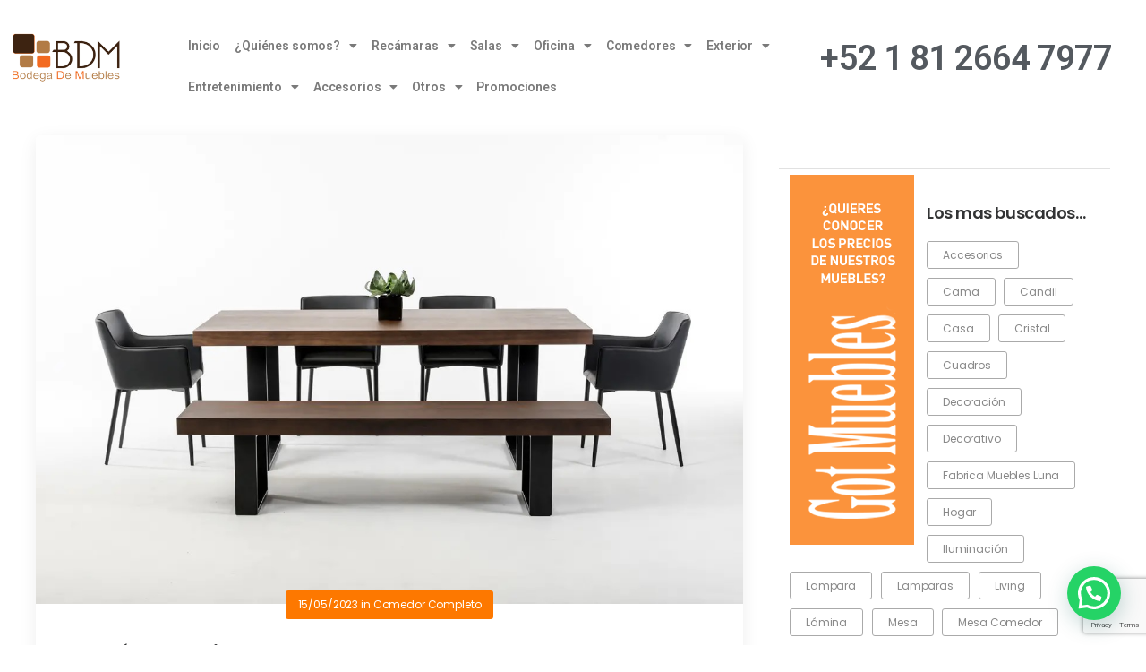

--- FILE ---
content_type: text/html; charset=UTF-8
request_url: https://bodegademuebles.com/tag/mesas-para-comedor/
body_size: 36130
content:
<!DOCTYPE html>
<html lang="es" prefix="og: http://ogp.me/ns# fb: http://ogp.me/ns/fb#">
<head>
	<meta charset="UTF-8">
	<meta name="viewport" content="width=device-width, initial-scale=1.0, viewport-fit=cover" />		<style id="alpha-critical-css">body{opacity: 0; overflow-x: hidden}</style>
<meta name='robots' content='index, follow, max-image-preview:large, max-snippet:-1, max-video-preview:-1' />
	<style>img:is([sizes="auto" i], [sizes^="auto," i]) { contain-intrinsic-size: 3000px 1500px }</style>
	
	<!-- This site is optimized with the Yoast SEO Premium plugin v22.6 (Yoast SEO v26.8) - https://yoast.com/product/yoast-seo-premium-wordpress/ -->
	<title>mesas para comedor Archivos - Bodega de Muebles | Mueblería Online</title>
	<link rel="canonical" href="https://bodegademuebles.com/tag/mesas-para-comedor/" />
	<link rel="next" href="https://bodegademuebles.com/tag/mesas-para-comedor/page/2/" />
	<meta name="twitter:card" content="summary_large_image" />
	<meta name="twitter:title" content="mesas para comedor Archivos - Bodega de Muebles | Mueblería Online" />
	<meta name="twitter:site" content="@BodegadMuebles" />
	<!-- / Yoast SEO Premium plugin. -->


<link rel="alternate" type="application/rss+xml" title="Bodega de Muebles | Mueblería Online &raquo; Feed" href="https://bodegademuebles.com/feed/" />
<link rel="alternate" type="application/rss+xml" title="Bodega de Muebles | Mueblería Online &raquo; Feed de los comentarios" href="https://bodegademuebles.com/comments/feed/" />
<link rel="alternate" type="application/rss+xml" title="Bodega de Muebles | Mueblería Online &raquo; Etiqueta mesas para comedor del feed" href="https://bodegademuebles.com/tag/mesas-para-comedor/feed/" />
<link rel='stylesheet' id='wp-block-library-css' href='https://bodegademuebles.com/wp-includes/css/dist/block-library/style.min.css?ver=6.7.4' media='all' />
<style id='wp-block-library-theme-inline-css'>
.wp-block-audio :where(figcaption){color:#555;font-size:13px;text-align:center}.is-dark-theme .wp-block-audio :where(figcaption){color:#ffffffa6}.wp-block-audio{margin:0 0 1em}.wp-block-code{border:1px solid #ccc;border-radius:4px;font-family:Menlo,Consolas,monaco,monospace;padding:.8em 1em}.wp-block-embed :where(figcaption){color:#555;font-size:13px;text-align:center}.is-dark-theme .wp-block-embed :where(figcaption){color:#ffffffa6}.wp-block-embed{margin:0 0 1em}.blocks-gallery-caption{color:#555;font-size:13px;text-align:center}.is-dark-theme .blocks-gallery-caption{color:#ffffffa6}:root :where(.wp-block-image figcaption){color:#555;font-size:13px;text-align:center}.is-dark-theme :root :where(.wp-block-image figcaption){color:#ffffffa6}.wp-block-image{margin:0 0 1em}.wp-block-pullquote{border-bottom:4px solid;border-top:4px solid;color:currentColor;margin-bottom:1.75em}.wp-block-pullquote cite,.wp-block-pullquote footer,.wp-block-pullquote__citation{color:currentColor;font-size:.8125em;font-style:normal;text-transform:uppercase}.wp-block-quote{border-left:.25em solid;margin:0 0 1.75em;padding-left:1em}.wp-block-quote cite,.wp-block-quote footer{color:currentColor;font-size:.8125em;font-style:normal;position:relative}.wp-block-quote:where(.has-text-align-right){border-left:none;border-right:.25em solid;padding-left:0;padding-right:1em}.wp-block-quote:where(.has-text-align-center){border:none;padding-left:0}.wp-block-quote.is-large,.wp-block-quote.is-style-large,.wp-block-quote:where(.is-style-plain){border:none}.wp-block-search .wp-block-search__label{font-weight:700}.wp-block-search__button{border:1px solid #ccc;padding:.375em .625em}:where(.wp-block-group.has-background){padding:1.25em 2.375em}.wp-block-separator.has-css-opacity{opacity:.4}.wp-block-separator{border:none;border-bottom:2px solid;margin-left:auto;margin-right:auto}.wp-block-separator.has-alpha-channel-opacity{opacity:1}.wp-block-separator:not(.is-style-wide):not(.is-style-dots){width:100px}.wp-block-separator.has-background:not(.is-style-dots){border-bottom:none;height:1px}.wp-block-separator.has-background:not(.is-style-wide):not(.is-style-dots){height:2px}.wp-block-table{margin:0 0 1em}.wp-block-table td,.wp-block-table th{word-break:normal}.wp-block-table :where(figcaption){color:#555;font-size:13px;text-align:center}.is-dark-theme .wp-block-table :where(figcaption){color:#ffffffa6}.wp-block-video :where(figcaption){color:#555;font-size:13px;text-align:center}.is-dark-theme .wp-block-video :where(figcaption){color:#ffffffa6}.wp-block-video{margin:0 0 1em}:root :where(.wp-block-template-part.has-background){margin-bottom:0;margin-top:0;padding:1.25em 2.375em}
</style>
<style id='joinchat-button-style-inline-css'>
.wp-block-joinchat-button{border:none!important;text-align:center}.wp-block-joinchat-button figure{display:table;margin:0 auto;padding:0}.wp-block-joinchat-button figcaption{font:normal normal 400 .6em/2em var(--wp--preset--font-family--system-font,sans-serif);margin:0;padding:0}.wp-block-joinchat-button .joinchat-button__qr{background-color:#fff;border:6px solid #25d366;border-radius:30px;box-sizing:content-box;display:block;height:200px;margin:auto;overflow:hidden;padding:10px;width:200px}.wp-block-joinchat-button .joinchat-button__qr canvas,.wp-block-joinchat-button .joinchat-button__qr img{display:block;margin:auto}.wp-block-joinchat-button .joinchat-button__link{align-items:center;background-color:#25d366;border:6px solid #25d366;border-radius:30px;display:inline-flex;flex-flow:row nowrap;justify-content:center;line-height:1.25em;margin:0 auto;text-decoration:none}.wp-block-joinchat-button .joinchat-button__link:before{background:transparent var(--joinchat-ico) no-repeat center;background-size:100%;content:"";display:block;height:1.5em;margin:-.75em .75em -.75em 0;width:1.5em}.wp-block-joinchat-button figure+.joinchat-button__link{margin-top:10px}@media (orientation:landscape)and (min-height:481px),(orientation:portrait)and (min-width:481px){.wp-block-joinchat-button.joinchat-button--qr-only figure+.joinchat-button__link{display:none}}@media (max-width:480px),(orientation:landscape)and (max-height:480px){.wp-block-joinchat-button figure{display:none}}

</style>
<style id='classic-theme-styles-inline-css'>
/*! This file is auto-generated */
.wp-block-button__link{color:#fff;background-color:#32373c;border-radius:9999px;box-shadow:none;text-decoration:none;padding:calc(.667em + 2px) calc(1.333em + 2px);font-size:1.125em}.wp-block-file__button{background:#32373c;color:#fff;text-decoration:none}
</style>
<style id='global-styles-inline-css'>
:root{--wp--preset--aspect-ratio--square: 1;--wp--preset--aspect-ratio--4-3: 4/3;--wp--preset--aspect-ratio--3-4: 3/4;--wp--preset--aspect-ratio--3-2: 3/2;--wp--preset--aspect-ratio--2-3: 2/3;--wp--preset--aspect-ratio--16-9: 16/9;--wp--preset--aspect-ratio--9-16: 9/16;--wp--preset--color--black: #000000;--wp--preset--color--cyan-bluish-gray: #abb8c3;--wp--preset--color--white: #fff;--wp--preset--color--pale-pink: #f78da7;--wp--preset--color--vivid-red: #cf2e2e;--wp--preset--color--luminous-vivid-orange: #ff6900;--wp--preset--color--luminous-vivid-amber: #fcb900;--wp--preset--color--light-green-cyan: #7bdcb5;--wp--preset--color--vivid-green-cyan: #00d084;--wp--preset--color--pale-cyan-blue: #8ed1fc;--wp--preset--color--vivid-cyan-blue: #0693e3;--wp--preset--color--vivid-purple: #9b51e0;--wp--preset--color--primary: #fd7800;--wp--preset--color--secondary: #9ab35e;--wp--preset--color--alert: ;--wp--preset--color--dark: #333;--wp--preset--color--font: #666;--wp--preset--color--transparent: transparent;--wp--preset--gradient--vivid-cyan-blue-to-vivid-purple: linear-gradient(135deg,rgba(6,147,227,1) 0%,rgb(155,81,224) 100%);--wp--preset--gradient--light-green-cyan-to-vivid-green-cyan: linear-gradient(135deg,rgb(122,220,180) 0%,rgb(0,208,130) 100%);--wp--preset--gradient--luminous-vivid-amber-to-luminous-vivid-orange: linear-gradient(135deg,rgba(252,185,0,1) 0%,rgba(255,105,0,1) 100%);--wp--preset--gradient--luminous-vivid-orange-to-vivid-red: linear-gradient(135deg,rgba(255,105,0,1) 0%,rgb(207,46,46) 100%);--wp--preset--gradient--very-light-gray-to-cyan-bluish-gray: linear-gradient(135deg,rgb(238,238,238) 0%,rgb(169,184,195) 100%);--wp--preset--gradient--cool-to-warm-spectrum: linear-gradient(135deg,rgb(74,234,220) 0%,rgb(151,120,209) 20%,rgb(207,42,186) 40%,rgb(238,44,130) 60%,rgb(251,105,98) 80%,rgb(254,248,76) 100%);--wp--preset--gradient--blush-light-purple: linear-gradient(135deg,rgb(255,206,236) 0%,rgb(152,150,240) 100%);--wp--preset--gradient--blush-bordeaux: linear-gradient(135deg,rgb(254,205,165) 0%,rgb(254,45,45) 50%,rgb(107,0,62) 100%);--wp--preset--gradient--luminous-dusk: linear-gradient(135deg,rgb(255,203,112) 0%,rgb(199,81,192) 50%,rgb(65,88,208) 100%);--wp--preset--gradient--pale-ocean: linear-gradient(135deg,rgb(255,245,203) 0%,rgb(182,227,212) 50%,rgb(51,167,181) 100%);--wp--preset--gradient--electric-grass: linear-gradient(135deg,rgb(202,248,128) 0%,rgb(113,206,126) 100%);--wp--preset--gradient--midnight: linear-gradient(135deg,rgb(2,3,129) 0%,rgb(40,116,252) 100%);--wp--preset--font-size--small: 15px;--wp--preset--font-size--medium: 24px;--wp--preset--font-size--large: 30px;--wp--preset--font-size--x-large: 42px;--wp--preset--font-size--normal: 18px;--wp--preset--font-size--huge: 34px;--wp--preset--spacing--20: 0.44rem;--wp--preset--spacing--30: 0.67rem;--wp--preset--spacing--40: 1rem;--wp--preset--spacing--50: 1.5rem;--wp--preset--spacing--60: 2.25rem;--wp--preset--spacing--70: 3.38rem;--wp--preset--spacing--80: 5.06rem;--wp--preset--shadow--natural: 6px 6px 9px rgba(0, 0, 0, 0.2);--wp--preset--shadow--deep: 12px 12px 50px rgba(0, 0, 0, 0.4);--wp--preset--shadow--sharp: 6px 6px 0px rgba(0, 0, 0, 0.2);--wp--preset--shadow--outlined: 6px 6px 0px -3px rgba(255, 255, 255, 1), 6px 6px rgba(0, 0, 0, 1);--wp--preset--shadow--crisp: 6px 6px 0px rgba(0, 0, 0, 1);}:where(.is-layout-flex){gap: 0.5em;}:where(.is-layout-grid){gap: 0.5em;}body .is-layout-flex{display: flex;}.is-layout-flex{flex-wrap: wrap;align-items: center;}.is-layout-flex > :is(*, div){margin: 0;}body .is-layout-grid{display: grid;}.is-layout-grid > :is(*, div){margin: 0;}:where(.wp-block-columns.is-layout-flex){gap: 2em;}:where(.wp-block-columns.is-layout-grid){gap: 2em;}:where(.wp-block-post-template.is-layout-flex){gap: 1.25em;}:where(.wp-block-post-template.is-layout-grid){gap: 1.25em;}.has-black-color{color: var(--wp--preset--color--black) !important;}.has-cyan-bluish-gray-color{color: var(--wp--preset--color--cyan-bluish-gray) !important;}.has-white-color{color: var(--wp--preset--color--white) !important;}.has-pale-pink-color{color: var(--wp--preset--color--pale-pink) !important;}.has-vivid-red-color{color: var(--wp--preset--color--vivid-red) !important;}.has-luminous-vivid-orange-color{color: var(--wp--preset--color--luminous-vivid-orange) !important;}.has-luminous-vivid-amber-color{color: var(--wp--preset--color--luminous-vivid-amber) !important;}.has-light-green-cyan-color{color: var(--wp--preset--color--light-green-cyan) !important;}.has-vivid-green-cyan-color{color: var(--wp--preset--color--vivid-green-cyan) !important;}.has-pale-cyan-blue-color{color: var(--wp--preset--color--pale-cyan-blue) !important;}.has-vivid-cyan-blue-color{color: var(--wp--preset--color--vivid-cyan-blue) !important;}.has-vivid-purple-color{color: var(--wp--preset--color--vivid-purple) !important;}.has-black-background-color{background-color: var(--wp--preset--color--black) !important;}.has-cyan-bluish-gray-background-color{background-color: var(--wp--preset--color--cyan-bluish-gray) !important;}.has-white-background-color{background-color: var(--wp--preset--color--white) !important;}.has-pale-pink-background-color{background-color: var(--wp--preset--color--pale-pink) !important;}.has-vivid-red-background-color{background-color: var(--wp--preset--color--vivid-red) !important;}.has-luminous-vivid-orange-background-color{background-color: var(--wp--preset--color--luminous-vivid-orange) !important;}.has-luminous-vivid-amber-background-color{background-color: var(--wp--preset--color--luminous-vivid-amber) !important;}.has-light-green-cyan-background-color{background-color: var(--wp--preset--color--light-green-cyan) !important;}.has-vivid-green-cyan-background-color{background-color: var(--wp--preset--color--vivid-green-cyan) !important;}.has-pale-cyan-blue-background-color{background-color: var(--wp--preset--color--pale-cyan-blue) !important;}.has-vivid-cyan-blue-background-color{background-color: var(--wp--preset--color--vivid-cyan-blue) !important;}.has-vivid-purple-background-color{background-color: var(--wp--preset--color--vivid-purple) !important;}.has-black-border-color{border-color: var(--wp--preset--color--black) !important;}.has-cyan-bluish-gray-border-color{border-color: var(--wp--preset--color--cyan-bluish-gray) !important;}.has-white-border-color{border-color: var(--wp--preset--color--white) !important;}.has-pale-pink-border-color{border-color: var(--wp--preset--color--pale-pink) !important;}.has-vivid-red-border-color{border-color: var(--wp--preset--color--vivid-red) !important;}.has-luminous-vivid-orange-border-color{border-color: var(--wp--preset--color--luminous-vivid-orange) !important;}.has-luminous-vivid-amber-border-color{border-color: var(--wp--preset--color--luminous-vivid-amber) !important;}.has-light-green-cyan-border-color{border-color: var(--wp--preset--color--light-green-cyan) !important;}.has-vivid-green-cyan-border-color{border-color: var(--wp--preset--color--vivid-green-cyan) !important;}.has-pale-cyan-blue-border-color{border-color: var(--wp--preset--color--pale-cyan-blue) !important;}.has-vivid-cyan-blue-border-color{border-color: var(--wp--preset--color--vivid-cyan-blue) !important;}.has-vivid-purple-border-color{border-color: var(--wp--preset--color--vivid-purple) !important;}.has-vivid-cyan-blue-to-vivid-purple-gradient-background{background: var(--wp--preset--gradient--vivid-cyan-blue-to-vivid-purple) !important;}.has-light-green-cyan-to-vivid-green-cyan-gradient-background{background: var(--wp--preset--gradient--light-green-cyan-to-vivid-green-cyan) !important;}.has-luminous-vivid-amber-to-luminous-vivid-orange-gradient-background{background: var(--wp--preset--gradient--luminous-vivid-amber-to-luminous-vivid-orange) !important;}.has-luminous-vivid-orange-to-vivid-red-gradient-background{background: var(--wp--preset--gradient--luminous-vivid-orange-to-vivid-red) !important;}.has-very-light-gray-to-cyan-bluish-gray-gradient-background{background: var(--wp--preset--gradient--very-light-gray-to-cyan-bluish-gray) !important;}.has-cool-to-warm-spectrum-gradient-background{background: var(--wp--preset--gradient--cool-to-warm-spectrum) !important;}.has-blush-light-purple-gradient-background{background: var(--wp--preset--gradient--blush-light-purple) !important;}.has-blush-bordeaux-gradient-background{background: var(--wp--preset--gradient--blush-bordeaux) !important;}.has-luminous-dusk-gradient-background{background: var(--wp--preset--gradient--luminous-dusk) !important;}.has-pale-ocean-gradient-background{background: var(--wp--preset--gradient--pale-ocean) !important;}.has-electric-grass-gradient-background{background: var(--wp--preset--gradient--electric-grass) !important;}.has-midnight-gradient-background{background: var(--wp--preset--gradient--midnight) !important;}.has-small-font-size{font-size: var(--wp--preset--font-size--small) !important;}.has-medium-font-size{font-size: var(--wp--preset--font-size--medium) !important;}.has-large-font-size{font-size: var(--wp--preset--font-size--large) !important;}.has-x-large-font-size{font-size: var(--wp--preset--font-size--x-large) !important;}
:where(.wp-block-post-template.is-layout-flex){gap: 1.25em;}:where(.wp-block-post-template.is-layout-grid){gap: 1.25em;}
:where(.wp-block-columns.is-layout-flex){gap: 2em;}:where(.wp-block-columns.is-layout-grid){gap: 2em;}
:root :where(.wp-block-pullquote){font-size: 1.5em;line-height: 1.6;}
</style>
<link rel='stylesheet' id='elementor-frontend-css' href='https://bodegademuebles.com/wp-content/plugins/elementor/assets/css/frontend.min.css?ver=3.27.6' media='all' />
<link rel='stylesheet' id='widget-image-css' href='https://bodegademuebles.com/wp-content/plugins/elementor/assets/css/widget-image.min.css?ver=3.27.6' media='all' />
<link rel='stylesheet' id='widget-nav-menu-css' href='https://bodegademuebles.com/wp-content/plugins/elementor-pro/assets/css/widget-nav-menu.min.css?ver=3.25.0' media='all' />
<link rel='stylesheet' id='widget-heading-css' href='https://bodegademuebles.com/wp-content/plugins/elementor/assets/css/widget-heading.min.css?ver=3.27.6' media='all' />
<link rel='stylesheet' id='widget-icon-list-css' href='https://bodegademuebles.com/wp-content/plugins/elementor/assets/css/widget-icon-list.min.css?ver=3.27.6' media='all' />
<link rel='stylesheet' id='widget-text-editor-css' href='https://bodegademuebles.com/wp-content/plugins/elementor/assets/css/widget-text-editor.min.css?ver=3.27.6' media='all' />
<link rel='stylesheet' id='elementor-post-69130-css' href='https://bodegademuebles.com/wp-content/uploads/elementor/css/post-69130.css?ver=1744495152' media='all' />
<link rel='stylesheet' id='uael-frontend-css' href='https://bodegademuebles.com/wp-content/plugins/ultimate-elementor/assets/min-css/uael-frontend.min.css?ver=1.36.39' media='all' />
<link rel='stylesheet' id='uael-teammember-social-icons-css' href='https://bodegademuebles.com/wp-content/plugins/elementor/assets/css/widget-social-icons.min.css?ver=3.24.0' media='all' />
<link rel='stylesheet' id='uael-social-share-icons-brands-css' href='https://bodegademuebles.com/wp-content/plugins/elementor/assets/lib/font-awesome/css/brands.css?ver=5.15.3' media='all' />
<link rel='stylesheet' id='uael-social-share-icons-fontawesome-css' href='https://bodegademuebles.com/wp-content/plugins/elementor/assets/lib/font-awesome/css/fontawesome.css?ver=5.15.3' media='all' />
<link rel='stylesheet' id='uael-nav-menu-icons-css' href='https://bodegademuebles.com/wp-content/plugins/elementor/assets/lib/font-awesome/css/solid.css?ver=5.15.3' media='all' />
<link rel='stylesheet' id='font-awesome-5-all-css' href='https://bodegademuebles.com/wp-content/plugins/elementor/assets/lib/font-awesome/css/all.min.css?ver=3.27.6' media='all' />
<link rel='stylesheet' id='font-awesome-4-shim-css' href='https://bodegademuebles.com/wp-content/plugins/elementor/assets/lib/font-awesome/css/v4-shims.min.css?ver=3.27.6' media='all' />
<link rel='stylesheet' id='elementor-post-73311-css' href='https://bodegademuebles.com/wp-content/uploads/elementor/css/post-73311.css?ver=1744495153' media='all' />
<link rel='stylesheet' id='elementor-post-73308-css' href='https://bodegademuebles.com/wp-content/uploads/elementor/css/post-73308.css?ver=1744495153' media='all' />
<link rel='stylesheet' id='joinchat-css' href='https://bodegademuebles.com/wp-content/plugins/creame-whatsapp-me/public/css/joinchat-btn.min.css?ver=5.2.3' media='all' />
<link rel='stylesheet' id='alpha-animate-css' href='https://bodegademuebles.com/wp-content/themes/u-design/assets/vendor/animate/animate.min.css?ver=6.7.4' media='all' />
<link rel='stylesheet' id='alpha-magnific-popup-css' href='https://bodegademuebles.com/wp-content/themes/u-design/assets/vendor/jquery.magnific-popup/magnific-popup.min.css?ver=1.0' media='all' />
<link rel='stylesheet' id='alpha-theme-css' href='https://bodegademuebles.com/wp-content/themes/u-design/assets/css/theme.min.css?ver=4.11.4' media='all' />
<link rel='stylesheet' id='alpha-cf7-style-css' href='https://bodegademuebles.com/wp-content/themes/u-design/framework/plugins/contact-form/contact-form.min.css?ver=4.11.4' media='all' />
<link rel='stylesheet' id='eael-general-css' href='https://bodegademuebles.com/wp-content/plugins/essential-addons-for-elementor-lite/assets/front-end/css/view/general.min.css?ver=6.1.10' media='all' />
<link rel='stylesheet' id='styles-child-css' href='https://bodegademuebles.com/wp-content/themes/bodegademuebles/style.css?ver=6.7.4' media='all' />
<link rel='stylesheet' id='elementor-icons-shared-0-css' href='https://bodegademuebles.com/wp-content/plugins/elementor/assets/lib/font-awesome/css/fontawesome.min.css?ver=5.15.3' media='all' />
<link rel='stylesheet' id='elementor-icons-fa-solid-css' href='https://bodegademuebles.com/wp-content/plugins/elementor/assets/lib/font-awesome/css/solid.min.css?ver=5.15.3' media='all' />
<link rel='stylesheet' id='elementor-icons-fa-brands-css' href='https://bodegademuebles.com/wp-content/plugins/elementor/assets/lib/font-awesome/css/brands.min.css?ver=5.15.3' media='all' />
<link rel='stylesheet' id='elementor-icons-fa-regular-css' href='https://bodegademuebles.com/wp-content/plugins/elementor/assets/lib/font-awesome/css/regular.min.css?ver=5.15.3' media='all' />
<link rel="preconnect" href="https://fonts.gstatic.com/" crossorigin><script src="https://bodegademuebles.com/wp-content/plugins/elementor/assets/lib/font-awesome/js/v4-shims.min.js?ver=3.27.6" id="font-awesome-4-shim-js"></script>
<link rel="https://api.w.org/" href="https://bodegademuebles.com/wp-json/" /><link rel="alternate" title="JSON" type="application/json" href="https://bodegademuebles.com/wp-json/wp/v2/tags/308" /><link rel="EditURI" type="application/rsd+xml" title="RSD" href="https://bodegademuebles.com/xmlrpc.php?rsd" />
<meta name="generator" content="WordPress 6.7.4" />
<meta name="google-site-verification" content="aNJeK1dyxhWXxr9XX-EC9qfogJUBOAvHOGAL2PZQX9o" />

<meta name="generator" content="Elementor 3.27.6; features: additional_custom_breakpoints; settings: css_print_method-external, google_font-enabled, font_display-auto">
<!-- Global site tag (gtag.js) - Google Analytics -->
<script async src="https://www.googletagmanager.com/gtag/js?id=UA-37412024-1"></script>
<script>
  window.dataLayer = window.dataLayer || [];
  function gtag(){dataLayer.push(arguments);}
  gtag('js', new Date());

  gtag('config', 'UA-37412024-1');
</script>
	
			<style>
				.e-con.e-parent:nth-of-type(n+4):not(.e-lazyloaded):not(.e-no-lazyload),
				.e-con.e-parent:nth-of-type(n+4):not(.e-lazyloaded):not(.e-no-lazyload) * {
					background-image: none !important;
				}
				@media screen and (max-height: 1024px) {
					.e-con.e-parent:nth-of-type(n+3):not(.e-lazyloaded):not(.e-no-lazyload),
					.e-con.e-parent:nth-of-type(n+3):not(.e-lazyloaded):not(.e-no-lazyload) * {
						background-image: none !important;
					}
				}
				@media screen and (max-height: 640px) {
					.e-con.e-parent:nth-of-type(n+2):not(.e-lazyloaded):not(.e-no-lazyload),
					.e-con.e-parent:nth-of-type(n+2):not(.e-lazyloaded):not(.e-no-lazyload) * {
						background-image: none !important;
					}
				}
			</style>
			<link rel="icon" href="https://bodegademuebles.com/wp-content/uploads/2020/08/cropped-icono-bdm-32x32.png" sizes="32x32" />
<link rel="icon" href="https://bodegademuebles.com/wp-content/uploads/2020/08/cropped-icono-bdm-192x192.png" sizes="192x192" />
<link rel="apple-touch-icon" href="https://bodegademuebles.com/wp-content/uploads/2020/08/cropped-icono-bdm-180x180.png" />
<meta name="msapplication-TileImage" content="https://bodegademuebles.com/wp-content/uploads/2020/08/cropped-icono-bdm-270x270.png" />
		<style id="wp-custom-css">
			/*
#widgettitle {
text : bold;
}
*/
.post-single .post-cats-date {
    text-align: center;
    display: none;
}
.post-single .post-meta {

    display: none;
}

.post-wrap .post .post-author {
    
    display: none;
}
.post-date {
   
    display: none;
}
.post-meta .vote-link {
   
    display: none;
   
}

@media (max-width: 767px) {
/* .joinchat__button{
		display:none !important;
	} */
	.container, .container-fluid {
    
    overflow: hidden;
}
}		</style>
		<style id="kirki-inline-styles"></style></head>
<body data-rsssl=1 class="archive tag tag-mesas-para-comedor tag-308 wp-custom-logo wp-embed-responsive alpha-archive-post-layout alpha-rounded-skin elementor-default elementor-kit-69130">
		<div data-elementor-type="header" data-elementor-id="73311" class="elementor elementor-73311 elementor-location-header" data-elementor-post-type="elementor_library">
					<section data-particle_enable="false" data-particle-mobile-disabled="false" class="elementor-section elementor-top-section elementor-element elementor-element-ebdab23 elementor-section-full_width elementor-hidden-tablet elementor-hidden-mobile elementor-section-height-default elementor-section-height-default" data-id="ebdab23" data-element_type="section">
						<div class="elementor-container elementor-column-gap-default">
					<div class="elementor-column elementor-col-33 elementor-top-column elementor-element elementor-element-287a27e" data-id="287a27e" data-element_type="column">
			<div class="elementor-widget-wrap elementor-element-populated">
						<div class="elementor-element elementor-element-757cc85 elementor-widget elementor-widget-theme-site-logo elementor-widget-image" data-id="757cc85" data-element_type="widget" data-widget_type="theme-site-logo.default">
				<div class="elementor-widget-container">
											<a href="https://bodegademuebles.com">
			<img width="234" height="122" src="https://bodegademuebles.com/wp-content/uploads/2019/11/cropped-logo-bodega-de-muebles-mueblerias-finas-1.png" class="attachment-full size-full wp-image-73171" alt="logo bodega de muebles mueblerias finas" srcset="https://bodegademuebles.com/wp-content/uploads/2019/11/cropped-logo-bodega-de-muebles-mueblerias-finas-1.png 234w, https://bodegademuebles.com/wp-content/uploads/2019/11/cropped-logo-bodega-de-muebles-mueblerias-finas-1-150x78.png 150w" sizes="(max-width: 234px) 100vw, 234px" />				</a>
											</div>
				</div>
					</div>
		</div>
				<div class="elementor-column elementor-col-33 elementor-top-column elementor-element elementor-element-025da8b" data-id="025da8b" data-element_type="column">
			<div class="elementor-widget-wrap elementor-element-populated">
						<div class="elementor-element elementor-element-aaf5844 elementor-nav-menu__align-start elementor-nav-menu--dropdown-tablet elementor-nav-menu__text-align-aside elementor-nav-menu--toggle elementor-nav-menu--burger elementor-widget elementor-widget-nav-menu" data-id="aaf5844" data-element_type="widget" data-settings="{&quot;layout&quot;:&quot;horizontal&quot;,&quot;submenu_icon&quot;:{&quot;value&quot;:&quot;&lt;i class=\&quot;fas fa-caret-down\&quot;&gt;&lt;\/i&gt;&quot;,&quot;library&quot;:&quot;fa-solid&quot;},&quot;toggle&quot;:&quot;burger&quot;}" data-widget_type="nav-menu.default">
				<div class="elementor-widget-container">
								<nav aria-label="Menu" class="elementor-nav-menu--main elementor-nav-menu__container elementor-nav-menu--layout-horizontal e--pointer-none">
				<ul id="menu-1-aaf5844" class="elementor-nav-menu"><li class="menu-item menu-item-type-custom menu-item-object-custom menu-item-home menu-item-69133"><a href="https://bodegademuebles.com/" class="elementor-item">Inicio</a></li>
<li class="menu-item menu-item-type-post_type menu-item-object-page menu-item-has-children menu-item-69126"><a href="https://bodegademuebles.com/venta-de-muebles-en-monterrey/" class="elementor-item">¿Quiénes somos?</a>
<ul class="sub-menu elementor-nav-menu--dropdown">
	<li class="menu-item menu-item-type-post_type menu-item-object-page menu-item-69125"><a href="https://bodegademuebles.com/nuestra-mision/" class="elementor-sub-item">Misión, Visión y Valores</a></li>
	<li class="menu-item menu-item-type-post_type menu-item-object-page menu-item-42163"><a href="https://bodegademuebles.com/terminos-politicas-y-garantias/" class="elementor-sub-item">Términos, Políticas y Garantías</a></li>
</ul>
</li>
<li class="menu-item menu-item-type-post_type menu-item-object-page menu-item-has-children menu-item-41934"><a href="https://bodegademuebles.com/comodas-para-recamaras/" class="elementor-item">Recámaras</a>
<ul class="sub-menu elementor-nav-menu--dropdown">
	<li class="menu-item menu-item-type-post_type menu-item-object-page menu-item-69013"><a href="https://bodegademuebles.com/muebles-para-recamara/" class="elementor-sub-item">Muebles para Recámaras</a></li>
	<li class="menu-item menu-item-type-post_type menu-item-object-page menu-item-25303"><a href="https://bodegademuebles.com/venta-de-buros-para-recamaras/" class="elementor-sub-item">Venta de Burós para Recámaras</a></li>
	<li class="menu-item menu-item-type-post_type menu-item-object-page menu-item-41902"><a href="https://bodegademuebles.com/cabeceras-para-camas/" class="elementor-sub-item">Cabeceras para Camas</a></li>
	<li class="menu-item menu-item-type-post_type menu-item-object-page menu-item-25300"><a href="https://bodegademuebles.com/espejos-para-recamaras/" class="elementor-sub-item">Espejos para Recámaras</a></li>
	<li class="menu-item menu-item-type-post_type menu-item-object-page menu-item-3691"><a href="https://bodegademuebles.com/muebles-multiusos-de-venta-en-monterrey/" title="muebles minimalistas" class="elementor-sub-item">Muebles Multiusos (Sistema Cubix Premium)</a></li>
	<li class="menu-item menu-item-type-post_type menu-item-object-page menu-item-243"><a href="https://bodegademuebles.com/lamparas-para-recamara/" class="elementor-sub-item">Lámparas para Recámaras</a></li>
	<li class="menu-item menu-item-type-post_type menu-item-object-page menu-item-54825"><a href="https://bodegademuebles.com/literas-tubulares-monterrey/" class="elementor-sub-item">Literas Tubulares en Monterrey</a></li>
	<li class="menu-item menu-item-type-post_type menu-item-object-page menu-item-16497"><a href="https://bodegademuebles.com/muebles-para-recamara/" class="elementor-sub-item">Muebles para Recámaras</a></li>
	<li class="menu-item menu-item-type-post_type menu-item-object-page menu-item-16504"><a href="https://bodegademuebles.com/sillas-para-recamara/" class="elementor-sub-item">Sillas para Recámaras</a></li>
	<li class="menu-item menu-item-type-post_type menu-item-object-page menu-item-20457"><a href="https://bodegademuebles.com/sillones-para-recamaras/" class="elementor-sub-item">Sillones para Recámaras</a></li>
	<li class="menu-item menu-item-type-post_type menu-item-object-page menu-item-113"><a href="https://bodegademuebles.com/tocadores-para-dormitorios/" title="muebles ergonómicos" class="elementor-sub-item">Tocadores para Recámaras</a></li>
	<li class="menu-item menu-item-type-post_type menu-item-object-page menu-item-28511"><a href="https://bodegademuebles.com/recamaras-infantiles-en-monterrey/" class="elementor-sub-item">Recámaras Infantiles en Monterrey</a></li>
	<li class="menu-item menu-item-type-post_type menu-item-object-page menu-item-23553"><a href="https://bodegademuebles.com/sillones-puff/" class="elementor-sub-item">Sillones Puff</a></li>
	<li class="menu-item menu-item-type-post_type menu-item-object-page menu-item-69127"><a href="https://bodegademuebles.com/recamaras-elegantes/" class="elementor-sub-item">Recamaras Elegantes</a></li>
</ul>
</li>
<li class="menu-item menu-item-type-post_type menu-item-object-page menu-item-has-children menu-item-702"><a href="https://bodegademuebles.com/muebles-para-salas/" class="elementor-item">Salas</a>
<ul class="sub-menu elementor-nav-menu--dropdown">
	<li class="menu-item menu-item-type-custom menu-item-object-custom menu-item-31983"><a href="https://bodegademuebles.com/salas-de-piel/venta-de-salas-de-piel-en-monterrey/" class="elementor-sub-item">Salas de Piel</a></li>
	<li class="menu-item menu-item-type-post_type menu-item-object-page menu-item-34095"><a href="https://bodegademuebles.com/juegos-de-sala/" class="elementor-sub-item">Juegos de Salas</a></li>
	<li class="menu-item menu-item-type-custom menu-item-object-custom menu-item-has-children menu-item-25750"><a class="elementor-sub-item">Venta de Salas en Monterrey</a>
	<ul class="sub-menu elementor-nav-menu--dropdown">
		<li class="menu-item menu-item-type-post_type menu-item-object-page menu-item-25777"><a href="https://bodegademuebles.com/love-seats-en-monterrey/" class="elementor-sub-item">Love Seats en Monterrey</a></li>
		<li class="menu-item menu-item-type-post_type menu-item-object-page menu-item-25776"><a href="https://bodegademuebles.com/mesas-de-centro-en-monterrey/" class="elementor-sub-item">Mesas de Centro en Monterrey</a></li>
	</ul>
</li>
	<li class="menu-item menu-item-type-post_type menu-item-object-page menu-item-41926"><a href="https://bodegademuebles.com/centros-de-entretenimiento/" class="elementor-sub-item">Centros de Entretenimiento</a></li>
	<li class="menu-item menu-item-type-post_type menu-item-object-page menu-item-54849"><a href="https://bodegademuebles.com/consolas-para-recibidor/" class="elementor-sub-item">Consolas para Recibidor</a></li>
	<li class="menu-item menu-item-type-post_type menu-item-object-page menu-item-253"><a href="https://bodegademuebles.com/love-seats/" class="elementor-sub-item">Love Seats</a></li>
	<li class="menu-item menu-item-type-post_type menu-item-object-page menu-item-548"><a href="https://bodegademuebles.com/mesas-para-salas/" class="elementor-sub-item">Mesas de Centro</a></li>
	<li class="menu-item menu-item-type-post_type menu-item-object-page menu-item-54824"><a href="https://bodegademuebles.com/mesas-laterales-sala/" class="elementor-sub-item">Mesas Laterales para Sala</a></li>
	<li class="menu-item menu-item-type-post_type menu-item-object-page menu-item-252"><a href="https://bodegademuebles.com/sillones-para-sala/" class="elementor-sub-item">Sillones para Sala</a></li>
	<li class="menu-item menu-item-type-post_type menu-item-object-page menu-item-54826"><a href="https://bodegademuebles.com/sofa-camas-modernos/" class="elementor-sub-item">Sofa Camas Modernos</a></li>
	<li class="menu-item menu-item-type-post_type menu-item-object-page menu-item-54848"><a href="https://bodegademuebles.com/sofas-contemporaneos/" class="elementor-sub-item">Sofás Contemporáneos</a></li>
	<li class="menu-item menu-item-type-post_type menu-item-object-page menu-item-13941"><a href="https://bodegademuebles.com/lamparas-para-sala/" class="elementor-sub-item">Lámparas para Sala</a></li>
	<li class="menu-item menu-item-type-post_type menu-item-object-page menu-item-23552"><a href="https://bodegademuebles.com/sillones-puff/" class="elementor-sub-item">Sillones Puff</a></li>
</ul>
</li>
<li class="menu-item menu-item-type-post_type menu-item-object-page menu-item-has-children menu-item-700"><a href="https://bodegademuebles.com/muebles-de-oficina/" class="elementor-item">Oficina</a>
<ul class="sub-menu elementor-nav-menu--dropdown">
	<li class="menu-item menu-item-type-post_type menu-item-object-page menu-item-25775"><a href="https://bodegademuebles.com/escritorios-para-oficina-en-monterrey/" class="elementor-sub-item">Escritorios para Oficina en Monterrey</a></li>
	<li class="menu-item menu-item-type-post_type menu-item-object-page menu-item-25774"><a href="https://bodegademuebles.com/sillas-para-oficina-en-monterrey/" class="elementor-sub-item">Sillas para Oficina en Monterrey</a></li>
	<li class="menu-item menu-item-type-post_type menu-item-object-page menu-item-3692"><a href="https://bodegademuebles.com/muebles-multiusos-de-venta-en-monterrey/" class="elementor-sub-item">Muebles Multiusos de Venta en Monterrey</a></li>
	<li class="menu-item menu-item-type-post_type menu-item-object-page menu-item-264"><a href="https://bodegademuebles.com/escritorios-para-oficina/" class="elementor-sub-item">Escritorios</a></li>
	<li class="menu-item menu-item-type-post_type menu-item-object-page menu-item-265"><a href="https://bodegademuebles.com/venta-de-sillas-para-oficina/" class="elementor-sub-item">Sillas</a></li>
</ul>
</li>
<li class="menu-item menu-item-type-post_type menu-item-object-page menu-item-has-children menu-item-701"><a href="https://bodegademuebles.com/comedores-muebles-contemporaneos/" class="elementor-item">Comedores</a>
<ul class="sub-menu elementor-nav-menu--dropdown">
	<li class="menu-item menu-item-type-post_type menu-item-object-page menu-item-579"><a href="https://bodegademuebles.com/muebles-comedores/" class="elementor-sub-item">Muebles para Comedores</a></li>
	<li class="menu-item menu-item-type-post_type menu-item-object-page menu-item-41866"><a href="https://bodegademuebles.com/antecomedores-de-madera/" class="elementor-sub-item">Antecomedores de madera</a></li>
	<li class="menu-item menu-item-type-post_type menu-item-object-page menu-item-41867"><a href="https://bodegademuebles.com/bufeteros/" class="elementor-sub-item">Bufeteros para Comedores</a></li>
	<li class="menu-item menu-item-type-post_type menu-item-object-page menu-item-268"><a href="https://bodegademuebles.com/mesas-para-comedor/" class="elementor-sub-item">Mesas de Comedor</a></li>
	<li class="menu-item menu-item-type-post_type menu-item-object-page menu-item-has-children menu-item-267"><a href="https://bodegademuebles.com/sillas-para-el-comedor/" class="elementor-sub-item">Sillas de Comedor</a>
	<ul class="sub-menu elementor-nav-menu--dropdown">
		<li class="menu-item menu-item-type-post_type menu-item-object-page menu-item-28969"><a href="https://bodegademuebles.com/sillas-de-comedor-modernas/" class="elementor-sub-item">Sillas de Comedor Modernas</a></li>
		<li class="menu-item menu-item-type-post_type menu-item-object-page menu-item-26863"><a href="https://bodegademuebles.com/sillas-tubulares/" class="elementor-sub-item">Sillas Tubulares en Monterrey</a></li>
		<li class="menu-item menu-item-type-post_type menu-item-object-page menu-item-29012"><a href="https://bodegademuebles.com/sillas-altas-modernas/" class="elementor-sub-item">Sillas Altas Modernas</a></li>
	</ul>
</li>
</ul>
</li>
<li class="menu-item menu-item-type-post_type menu-item-object-page menu-item-has-children menu-item-663"><a href="https://bodegademuebles.com/muebles-para-exteriores/" class="elementor-item">Exterior</a>
<ul class="sub-menu elementor-nav-menu--dropdown">
	<li class="menu-item menu-item-type-post_type menu-item-object-page menu-item-42173"><a href="https://bodegademuebles.com/almacenes-para-exterior/" class="elementor-sub-item">Almacenes para Exterior</a></li>
	<li class="menu-item menu-item-type-post_type menu-item-object-page menu-item-41901"><a href="https://bodegademuebles.com/camastros-3/" class="elementor-sub-item">Camastros</a></li>
	<li class="menu-item menu-item-type-post_type menu-item-object-page menu-item-309"><a href="https://bodegademuebles.com/lounges-para-exteriores/" class="elementor-sub-item">Mobiliario Lounge</a></li>
	<li class="menu-item menu-item-type-post_type menu-item-object-page menu-item-308"><a href="https://bodegademuebles.com/mesas-para-jardin/" class="elementor-sub-item">Mesas para Jardín</a></li>
	<li class="menu-item menu-item-type-post_type menu-item-object-page menu-item-46981"><a href="https://bodegademuebles.com/sillas-acapulco/" class="elementor-sub-item">Sillas Acapulco</a></li>
	<li class="menu-item menu-item-type-post_type menu-item-object-page menu-item-311"><a href="https://bodegademuebles.com/sillas-de-exterior/" class="elementor-sub-item">Sillas de Exterior</a></li>
	<li class="menu-item menu-item-type-post_type menu-item-object-page menu-item-43695"><a href="https://bodegademuebles.com/sombrillas-para-exterior/" class="elementor-sub-item">Sombrillas para Exterior</a></li>
</ul>
</li>
<li class="menu-item menu-item-type-post_type menu-item-object-page menu-item-has-children menu-item-698"><a href="https://bodegademuebles.com/entretenimiento/" class="elementor-item">Entretenimiento</a>
<ul class="sub-menu elementor-nav-menu--dropdown">
	<li class="menu-item menu-item-type-post_type menu-item-object-page menu-item-41884"><a href="https://bodegademuebles.com/bares/" class="elementor-sub-item">Bar para Casa</a></li>
	<li class="menu-item menu-item-type-post_type menu-item-object-page menu-item-315"><a href="https://bodegademuebles.com/mesas-para-juego/" class="elementor-sub-item">Mesas de Juego</a></li>
	<li class="menu-item menu-item-type-post_type menu-item-object-page menu-item-54831"><a href="https://bodegademuebles.com/carritos-servicio-bar/" class="elementor-sub-item">Carritos de Servicio para Bar </a></li>
	<li class="menu-item menu-item-type-post_type menu-item-object-page menu-item-41883"><a href="https://bodegademuebles.com/centros-de-entretenimiento/" class="elementor-sub-item">Centros de Entretenimiento</a></li>
	<li class="menu-item menu-item-type-post_type menu-item-object-page menu-item-316"><a href="https://bodegademuebles.com/sillas-altas-para-bares/" class="elementor-sub-item">Sillas altas</a></li>
</ul>
</li>
<li class="menu-item menu-item-type-custom menu-item-object-custom menu-item-has-children menu-item-41843"><a href="/accesorios/" class="elementor-item">Accesorios</a>
<ul class="sub-menu elementor-nav-menu--dropdown">
	<li class="menu-item menu-item-type-post_type menu-item-object-page menu-item-46980"><a href="https://bodegademuebles.com/cojines-decorativos-para-sala/" class="elementor-sub-item">Cojines Decorativos para Sala</a></li>
	<li class="menu-item menu-item-type-post_type menu-item-object-page menu-item-51337"><a href="https://bodegademuebles.com/accesorios/edredones/" class="elementor-sub-item">Edredones</a></li>
	<li class="menu-item menu-item-type-post_type menu-item-object-page menu-item-34218"><a href="https://bodegademuebles.com/percheros-2/" class="elementor-sub-item">Percheros</a></li>
	<li class="menu-item menu-item-type-post_type menu-item-object-page menu-item-26413"><a href="https://bodegademuebles.com/paneles-y-celosias/" class="elementor-sub-item">Paneles y Celosias en Monterrey</a></li>
	<li class="menu-item menu-item-type-post_type menu-item-object-page menu-item-42067"><a href="https://bodegademuebles.com/accesorios/lavamanos/" class="elementor-sub-item">Lavamanos</a></li>
	<li class="menu-item menu-item-type-post_type menu-item-object-page menu-item-42098"><a href="https://bodegademuebles.com/accesorios/mezcladoras-para-banos/" class="elementor-sub-item">Mezcladoras para Baños</a></li>
	<li class="menu-item menu-item-type-custom menu-item-object-custom menu-item-422"><a href="/molduras/" class="elementor-sub-item">Molduras</a></li>
	<li class="menu-item menu-item-type-post_type menu-item-object-page menu-item-42993"><a href="https://bodegademuebles.com/candiles-modernos/" class="elementor-sub-item">Candiles Modernos</a></li>
	<li class="menu-item menu-item-type-post_type menu-item-object-page menu-item-313"><a href="https://bodegademuebles.com/marcos/" class="elementor-sub-item">Cuadros, Marcos y Pinturas</a></li>
	<li class="menu-item menu-item-type-post_type menu-item-object-page menu-item-312"><a href="https://bodegademuebles.com/cornisas/" class="elementor-sub-item">Cornisas</a></li>
	<li class="menu-item menu-item-type-post_type menu-item-object-page menu-item-29072"><a href="https://bodegademuebles.com/tapetes/" class="elementor-sub-item">Tapetes Decorativos</a></li>
	<li class="menu-item menu-item-type-post_type menu-item-object-page menu-item-has-children menu-item-10195"><a href="https://bodegademuebles.com/lamparas/" class="elementor-sub-item">Lámparas</a>
	<ul class="sub-menu elementor-nav-menu--dropdown">
		<li class="menu-item menu-item-type-post_type menu-item-object-page menu-item-40339"><a href="https://bodegademuebles.com/lamparas-infantiles/" class="elementor-sub-item">Lámparas Infantiles</a></li>
	</ul>
</li>
	<li class="menu-item menu-item-type-post_type menu-item-object-page menu-item-20842"><a href="https://bodegademuebles.com/muebles-exoticos/" class="elementor-sub-item">Muebles Eróticos</a></li>
</ul>
</li>
<li class="menu-item menu-item-type-custom menu-item-object-custom menu-item-has-children menu-item-41844"><a href="/carpinteria-en-monterrey/" class="elementor-item">Otros</a>
<ul class="sub-menu elementor-nav-menu--dropdown">
	<li class="menu-item menu-item-type-post_type menu-item-object-page menu-item-37157"><a href="https://bodegademuebles.com/diseno-de-interiores-para-departamentos/" class="elementor-sub-item">Diseño de Interiores para Departamentos</a></li>
	<li class="menu-item menu-item-type-post_type menu-item-object-page menu-item-25722"><a href="https://bodegademuebles.com/muebles-para-banos/" class="elementor-sub-item">Muebles para Baños</a></li>
	<li class="menu-item menu-item-type-post_type menu-item-object-page menu-item-41996"><a href="https://bodegademuebles.com/muebles-para-consultorio/" class="elementor-sub-item">Muebles para Consultorio</a></li>
	<li class="menu-item menu-item-type-post_type menu-item-object-page menu-item-41997"><a href="https://bodegademuebles.com/muebles-para-decoracion/" class="elementor-sub-item">Muebles para Decoración</a></li>
	<li class="menu-item menu-item-type-post_type menu-item-object-page menu-item-12269"><a href="https://bodegademuebles.com/hotel/" class="elementor-sub-item">Muebles para Hotel</a></li>
	<li class="menu-item menu-item-type-post_type menu-item-object-page menu-item-41998"><a href="https://bodegademuebles.com/muebles-para-spa/" class="elementor-sub-item">Muebles para Spa</a></li>
	<li class="menu-item menu-item-type-post_type menu-item-object-page menu-item-26825"><a href="https://bodegademuebles.com/muebles-tubulares/" class="elementor-sub-item">Muebles Tubulares</a></li>
	<li class="menu-item menu-item-type-post_type menu-item-object-page menu-item-34094"><a href="https://bodegademuebles.com/diseno-de-muebles/" class="elementor-sub-item">Diseño de Muebles</a></li>
	<li class="menu-item menu-item-type-post_type menu-item-object-page menu-item-29133"><a href="https://bodegademuebles.com/muebles-para-restaurante/" class="elementor-sub-item">Muebles para Restaurante</a></li>
</ul>
</li>
<li class="menu-item menu-item-type-post_type menu-item-object-page menu-item-72897"><a href="https://bodegademuebles.com/promociones-2023/" class="elementor-item">Promociones</a></li>
</ul>			</nav>
					<div class="elementor-menu-toggle" role="button" tabindex="0" aria-label="Menu Toggle" aria-expanded="false">
			<i aria-hidden="true" role="presentation" class="elementor-menu-toggle__icon--open eicon-menu-bar"></i><i aria-hidden="true" role="presentation" class="elementor-menu-toggle__icon--close eicon-close"></i>			<span class="elementor-screen-only">Menu</span>
		</div>
					<nav class="elementor-nav-menu--dropdown elementor-nav-menu__container" aria-hidden="true">
				<ul id="menu-2-aaf5844" class="elementor-nav-menu"><li class="menu-item menu-item-type-custom menu-item-object-custom menu-item-home menu-item-69133"><a href="https://bodegademuebles.com/" class="elementor-item" tabindex="-1">Inicio</a></li>
<li class="menu-item menu-item-type-post_type menu-item-object-page menu-item-has-children menu-item-69126"><a href="https://bodegademuebles.com/venta-de-muebles-en-monterrey/" class="elementor-item" tabindex="-1">¿Quiénes somos?</a>
<ul class="sub-menu elementor-nav-menu--dropdown">
	<li class="menu-item menu-item-type-post_type menu-item-object-page menu-item-69125"><a href="https://bodegademuebles.com/nuestra-mision/" class="elementor-sub-item" tabindex="-1">Misión, Visión y Valores</a></li>
	<li class="menu-item menu-item-type-post_type menu-item-object-page menu-item-42163"><a href="https://bodegademuebles.com/terminos-politicas-y-garantias/" class="elementor-sub-item" tabindex="-1">Términos, Políticas y Garantías</a></li>
</ul>
</li>
<li class="menu-item menu-item-type-post_type menu-item-object-page menu-item-has-children menu-item-41934"><a href="https://bodegademuebles.com/comodas-para-recamaras/" class="elementor-item" tabindex="-1">Recámaras</a>
<ul class="sub-menu elementor-nav-menu--dropdown">
	<li class="menu-item menu-item-type-post_type menu-item-object-page menu-item-69013"><a href="https://bodegademuebles.com/muebles-para-recamara/" class="elementor-sub-item" tabindex="-1">Muebles para Recámaras</a></li>
	<li class="menu-item menu-item-type-post_type menu-item-object-page menu-item-25303"><a href="https://bodegademuebles.com/venta-de-buros-para-recamaras/" class="elementor-sub-item" tabindex="-1">Venta de Burós para Recámaras</a></li>
	<li class="menu-item menu-item-type-post_type menu-item-object-page menu-item-41902"><a href="https://bodegademuebles.com/cabeceras-para-camas/" class="elementor-sub-item" tabindex="-1">Cabeceras para Camas</a></li>
	<li class="menu-item menu-item-type-post_type menu-item-object-page menu-item-25300"><a href="https://bodegademuebles.com/espejos-para-recamaras/" class="elementor-sub-item" tabindex="-1">Espejos para Recámaras</a></li>
	<li class="menu-item menu-item-type-post_type menu-item-object-page menu-item-3691"><a href="https://bodegademuebles.com/muebles-multiusos-de-venta-en-monterrey/" title="muebles minimalistas" class="elementor-sub-item" tabindex="-1">Muebles Multiusos (Sistema Cubix Premium)</a></li>
	<li class="menu-item menu-item-type-post_type menu-item-object-page menu-item-243"><a href="https://bodegademuebles.com/lamparas-para-recamara/" class="elementor-sub-item" tabindex="-1">Lámparas para Recámaras</a></li>
	<li class="menu-item menu-item-type-post_type menu-item-object-page menu-item-54825"><a href="https://bodegademuebles.com/literas-tubulares-monterrey/" class="elementor-sub-item" tabindex="-1">Literas Tubulares en Monterrey</a></li>
	<li class="menu-item menu-item-type-post_type menu-item-object-page menu-item-16497"><a href="https://bodegademuebles.com/muebles-para-recamara/" class="elementor-sub-item" tabindex="-1">Muebles para Recámaras</a></li>
	<li class="menu-item menu-item-type-post_type menu-item-object-page menu-item-16504"><a href="https://bodegademuebles.com/sillas-para-recamara/" class="elementor-sub-item" tabindex="-1">Sillas para Recámaras</a></li>
	<li class="menu-item menu-item-type-post_type menu-item-object-page menu-item-20457"><a href="https://bodegademuebles.com/sillones-para-recamaras/" class="elementor-sub-item" tabindex="-1">Sillones para Recámaras</a></li>
	<li class="menu-item menu-item-type-post_type menu-item-object-page menu-item-113"><a href="https://bodegademuebles.com/tocadores-para-dormitorios/" title="muebles ergonómicos" class="elementor-sub-item" tabindex="-1">Tocadores para Recámaras</a></li>
	<li class="menu-item menu-item-type-post_type menu-item-object-page menu-item-28511"><a href="https://bodegademuebles.com/recamaras-infantiles-en-monterrey/" class="elementor-sub-item" tabindex="-1">Recámaras Infantiles en Monterrey</a></li>
	<li class="menu-item menu-item-type-post_type menu-item-object-page menu-item-23553"><a href="https://bodegademuebles.com/sillones-puff/" class="elementor-sub-item" tabindex="-1">Sillones Puff</a></li>
	<li class="menu-item menu-item-type-post_type menu-item-object-page menu-item-69127"><a href="https://bodegademuebles.com/recamaras-elegantes/" class="elementor-sub-item" tabindex="-1">Recamaras Elegantes</a></li>
</ul>
</li>
<li class="menu-item menu-item-type-post_type menu-item-object-page menu-item-has-children menu-item-702"><a href="https://bodegademuebles.com/muebles-para-salas/" class="elementor-item" tabindex="-1">Salas</a>
<ul class="sub-menu elementor-nav-menu--dropdown">
	<li class="menu-item menu-item-type-custom menu-item-object-custom menu-item-31983"><a href="https://bodegademuebles.com/salas-de-piel/venta-de-salas-de-piel-en-monterrey/" class="elementor-sub-item" tabindex="-1">Salas de Piel</a></li>
	<li class="menu-item menu-item-type-post_type menu-item-object-page menu-item-34095"><a href="https://bodegademuebles.com/juegos-de-sala/" class="elementor-sub-item" tabindex="-1">Juegos de Salas</a></li>
	<li class="menu-item menu-item-type-custom menu-item-object-custom menu-item-has-children menu-item-25750"><a class="elementor-sub-item" tabindex="-1">Venta de Salas en Monterrey</a>
	<ul class="sub-menu elementor-nav-menu--dropdown">
		<li class="menu-item menu-item-type-post_type menu-item-object-page menu-item-25777"><a href="https://bodegademuebles.com/love-seats-en-monterrey/" class="elementor-sub-item" tabindex="-1">Love Seats en Monterrey</a></li>
		<li class="menu-item menu-item-type-post_type menu-item-object-page menu-item-25776"><a href="https://bodegademuebles.com/mesas-de-centro-en-monterrey/" class="elementor-sub-item" tabindex="-1">Mesas de Centro en Monterrey</a></li>
	</ul>
</li>
	<li class="menu-item menu-item-type-post_type menu-item-object-page menu-item-41926"><a href="https://bodegademuebles.com/centros-de-entretenimiento/" class="elementor-sub-item" tabindex="-1">Centros de Entretenimiento</a></li>
	<li class="menu-item menu-item-type-post_type menu-item-object-page menu-item-54849"><a href="https://bodegademuebles.com/consolas-para-recibidor/" class="elementor-sub-item" tabindex="-1">Consolas para Recibidor</a></li>
	<li class="menu-item menu-item-type-post_type menu-item-object-page menu-item-253"><a href="https://bodegademuebles.com/love-seats/" class="elementor-sub-item" tabindex="-1">Love Seats</a></li>
	<li class="menu-item menu-item-type-post_type menu-item-object-page menu-item-548"><a href="https://bodegademuebles.com/mesas-para-salas/" class="elementor-sub-item" tabindex="-1">Mesas de Centro</a></li>
	<li class="menu-item menu-item-type-post_type menu-item-object-page menu-item-54824"><a href="https://bodegademuebles.com/mesas-laterales-sala/" class="elementor-sub-item" tabindex="-1">Mesas Laterales para Sala</a></li>
	<li class="menu-item menu-item-type-post_type menu-item-object-page menu-item-252"><a href="https://bodegademuebles.com/sillones-para-sala/" class="elementor-sub-item" tabindex="-1">Sillones para Sala</a></li>
	<li class="menu-item menu-item-type-post_type menu-item-object-page menu-item-54826"><a href="https://bodegademuebles.com/sofa-camas-modernos/" class="elementor-sub-item" tabindex="-1">Sofa Camas Modernos</a></li>
	<li class="menu-item menu-item-type-post_type menu-item-object-page menu-item-54848"><a href="https://bodegademuebles.com/sofas-contemporaneos/" class="elementor-sub-item" tabindex="-1">Sofás Contemporáneos</a></li>
	<li class="menu-item menu-item-type-post_type menu-item-object-page menu-item-13941"><a href="https://bodegademuebles.com/lamparas-para-sala/" class="elementor-sub-item" tabindex="-1">Lámparas para Sala</a></li>
	<li class="menu-item menu-item-type-post_type menu-item-object-page menu-item-23552"><a href="https://bodegademuebles.com/sillones-puff/" class="elementor-sub-item" tabindex="-1">Sillones Puff</a></li>
</ul>
</li>
<li class="menu-item menu-item-type-post_type menu-item-object-page menu-item-has-children menu-item-700"><a href="https://bodegademuebles.com/muebles-de-oficina/" class="elementor-item" tabindex="-1">Oficina</a>
<ul class="sub-menu elementor-nav-menu--dropdown">
	<li class="menu-item menu-item-type-post_type menu-item-object-page menu-item-25775"><a href="https://bodegademuebles.com/escritorios-para-oficina-en-monterrey/" class="elementor-sub-item" tabindex="-1">Escritorios para Oficina en Monterrey</a></li>
	<li class="menu-item menu-item-type-post_type menu-item-object-page menu-item-25774"><a href="https://bodegademuebles.com/sillas-para-oficina-en-monterrey/" class="elementor-sub-item" tabindex="-1">Sillas para Oficina en Monterrey</a></li>
	<li class="menu-item menu-item-type-post_type menu-item-object-page menu-item-3692"><a href="https://bodegademuebles.com/muebles-multiusos-de-venta-en-monterrey/" class="elementor-sub-item" tabindex="-1">Muebles Multiusos de Venta en Monterrey</a></li>
	<li class="menu-item menu-item-type-post_type menu-item-object-page menu-item-264"><a href="https://bodegademuebles.com/escritorios-para-oficina/" class="elementor-sub-item" tabindex="-1">Escritorios</a></li>
	<li class="menu-item menu-item-type-post_type menu-item-object-page menu-item-265"><a href="https://bodegademuebles.com/venta-de-sillas-para-oficina/" class="elementor-sub-item" tabindex="-1">Sillas</a></li>
</ul>
</li>
<li class="menu-item menu-item-type-post_type menu-item-object-page menu-item-has-children menu-item-701"><a href="https://bodegademuebles.com/comedores-muebles-contemporaneos/" class="elementor-item" tabindex="-1">Comedores</a>
<ul class="sub-menu elementor-nav-menu--dropdown">
	<li class="menu-item menu-item-type-post_type menu-item-object-page menu-item-579"><a href="https://bodegademuebles.com/muebles-comedores/" class="elementor-sub-item" tabindex="-1">Muebles para Comedores</a></li>
	<li class="menu-item menu-item-type-post_type menu-item-object-page menu-item-41866"><a href="https://bodegademuebles.com/antecomedores-de-madera/" class="elementor-sub-item" tabindex="-1">Antecomedores de madera</a></li>
	<li class="menu-item menu-item-type-post_type menu-item-object-page menu-item-41867"><a href="https://bodegademuebles.com/bufeteros/" class="elementor-sub-item" tabindex="-1">Bufeteros para Comedores</a></li>
	<li class="menu-item menu-item-type-post_type menu-item-object-page menu-item-268"><a href="https://bodegademuebles.com/mesas-para-comedor/" class="elementor-sub-item" tabindex="-1">Mesas de Comedor</a></li>
	<li class="menu-item menu-item-type-post_type menu-item-object-page menu-item-has-children menu-item-267"><a href="https://bodegademuebles.com/sillas-para-el-comedor/" class="elementor-sub-item" tabindex="-1">Sillas de Comedor</a>
	<ul class="sub-menu elementor-nav-menu--dropdown">
		<li class="menu-item menu-item-type-post_type menu-item-object-page menu-item-28969"><a href="https://bodegademuebles.com/sillas-de-comedor-modernas/" class="elementor-sub-item" tabindex="-1">Sillas de Comedor Modernas</a></li>
		<li class="menu-item menu-item-type-post_type menu-item-object-page menu-item-26863"><a href="https://bodegademuebles.com/sillas-tubulares/" class="elementor-sub-item" tabindex="-1">Sillas Tubulares en Monterrey</a></li>
		<li class="menu-item menu-item-type-post_type menu-item-object-page menu-item-29012"><a href="https://bodegademuebles.com/sillas-altas-modernas/" class="elementor-sub-item" tabindex="-1">Sillas Altas Modernas</a></li>
	</ul>
</li>
</ul>
</li>
<li class="menu-item menu-item-type-post_type menu-item-object-page menu-item-has-children menu-item-663"><a href="https://bodegademuebles.com/muebles-para-exteriores/" class="elementor-item" tabindex="-1">Exterior</a>
<ul class="sub-menu elementor-nav-menu--dropdown">
	<li class="menu-item menu-item-type-post_type menu-item-object-page menu-item-42173"><a href="https://bodegademuebles.com/almacenes-para-exterior/" class="elementor-sub-item" tabindex="-1">Almacenes para Exterior</a></li>
	<li class="menu-item menu-item-type-post_type menu-item-object-page menu-item-41901"><a href="https://bodegademuebles.com/camastros-3/" class="elementor-sub-item" tabindex="-1">Camastros</a></li>
	<li class="menu-item menu-item-type-post_type menu-item-object-page menu-item-309"><a href="https://bodegademuebles.com/lounges-para-exteriores/" class="elementor-sub-item" tabindex="-1">Mobiliario Lounge</a></li>
	<li class="menu-item menu-item-type-post_type menu-item-object-page menu-item-308"><a href="https://bodegademuebles.com/mesas-para-jardin/" class="elementor-sub-item" tabindex="-1">Mesas para Jardín</a></li>
	<li class="menu-item menu-item-type-post_type menu-item-object-page menu-item-46981"><a href="https://bodegademuebles.com/sillas-acapulco/" class="elementor-sub-item" tabindex="-1">Sillas Acapulco</a></li>
	<li class="menu-item menu-item-type-post_type menu-item-object-page menu-item-311"><a href="https://bodegademuebles.com/sillas-de-exterior/" class="elementor-sub-item" tabindex="-1">Sillas de Exterior</a></li>
	<li class="menu-item menu-item-type-post_type menu-item-object-page menu-item-43695"><a href="https://bodegademuebles.com/sombrillas-para-exterior/" class="elementor-sub-item" tabindex="-1">Sombrillas para Exterior</a></li>
</ul>
</li>
<li class="menu-item menu-item-type-post_type menu-item-object-page menu-item-has-children menu-item-698"><a href="https://bodegademuebles.com/entretenimiento/" class="elementor-item" tabindex="-1">Entretenimiento</a>
<ul class="sub-menu elementor-nav-menu--dropdown">
	<li class="menu-item menu-item-type-post_type menu-item-object-page menu-item-41884"><a href="https://bodegademuebles.com/bares/" class="elementor-sub-item" tabindex="-1">Bar para Casa</a></li>
	<li class="menu-item menu-item-type-post_type menu-item-object-page menu-item-315"><a href="https://bodegademuebles.com/mesas-para-juego/" class="elementor-sub-item" tabindex="-1">Mesas de Juego</a></li>
	<li class="menu-item menu-item-type-post_type menu-item-object-page menu-item-54831"><a href="https://bodegademuebles.com/carritos-servicio-bar/" class="elementor-sub-item" tabindex="-1">Carritos de Servicio para Bar </a></li>
	<li class="menu-item menu-item-type-post_type menu-item-object-page menu-item-41883"><a href="https://bodegademuebles.com/centros-de-entretenimiento/" class="elementor-sub-item" tabindex="-1">Centros de Entretenimiento</a></li>
	<li class="menu-item menu-item-type-post_type menu-item-object-page menu-item-316"><a href="https://bodegademuebles.com/sillas-altas-para-bares/" class="elementor-sub-item" tabindex="-1">Sillas altas</a></li>
</ul>
</li>
<li class="menu-item menu-item-type-custom menu-item-object-custom menu-item-has-children menu-item-41843"><a href="/accesorios/" class="elementor-item" tabindex="-1">Accesorios</a>
<ul class="sub-menu elementor-nav-menu--dropdown">
	<li class="menu-item menu-item-type-post_type menu-item-object-page menu-item-46980"><a href="https://bodegademuebles.com/cojines-decorativos-para-sala/" class="elementor-sub-item" tabindex="-1">Cojines Decorativos para Sala</a></li>
	<li class="menu-item menu-item-type-post_type menu-item-object-page menu-item-51337"><a href="https://bodegademuebles.com/accesorios/edredones/" class="elementor-sub-item" tabindex="-1">Edredones</a></li>
	<li class="menu-item menu-item-type-post_type menu-item-object-page menu-item-34218"><a href="https://bodegademuebles.com/percheros-2/" class="elementor-sub-item" tabindex="-1">Percheros</a></li>
	<li class="menu-item menu-item-type-post_type menu-item-object-page menu-item-26413"><a href="https://bodegademuebles.com/paneles-y-celosias/" class="elementor-sub-item" tabindex="-1">Paneles y Celosias en Monterrey</a></li>
	<li class="menu-item menu-item-type-post_type menu-item-object-page menu-item-42067"><a href="https://bodegademuebles.com/accesorios/lavamanos/" class="elementor-sub-item" tabindex="-1">Lavamanos</a></li>
	<li class="menu-item menu-item-type-post_type menu-item-object-page menu-item-42098"><a href="https://bodegademuebles.com/accesorios/mezcladoras-para-banos/" class="elementor-sub-item" tabindex="-1">Mezcladoras para Baños</a></li>
	<li class="menu-item menu-item-type-custom menu-item-object-custom menu-item-422"><a href="/molduras/" class="elementor-sub-item" tabindex="-1">Molduras</a></li>
	<li class="menu-item menu-item-type-post_type menu-item-object-page menu-item-42993"><a href="https://bodegademuebles.com/candiles-modernos/" class="elementor-sub-item" tabindex="-1">Candiles Modernos</a></li>
	<li class="menu-item menu-item-type-post_type menu-item-object-page menu-item-313"><a href="https://bodegademuebles.com/marcos/" class="elementor-sub-item" tabindex="-1">Cuadros, Marcos y Pinturas</a></li>
	<li class="menu-item menu-item-type-post_type menu-item-object-page menu-item-312"><a href="https://bodegademuebles.com/cornisas/" class="elementor-sub-item" tabindex="-1">Cornisas</a></li>
	<li class="menu-item menu-item-type-post_type menu-item-object-page menu-item-29072"><a href="https://bodegademuebles.com/tapetes/" class="elementor-sub-item" tabindex="-1">Tapetes Decorativos</a></li>
	<li class="menu-item menu-item-type-post_type menu-item-object-page menu-item-has-children menu-item-10195"><a href="https://bodegademuebles.com/lamparas/" class="elementor-sub-item" tabindex="-1">Lámparas</a>
	<ul class="sub-menu elementor-nav-menu--dropdown">
		<li class="menu-item menu-item-type-post_type menu-item-object-page menu-item-40339"><a href="https://bodegademuebles.com/lamparas-infantiles/" class="elementor-sub-item" tabindex="-1">Lámparas Infantiles</a></li>
	</ul>
</li>
	<li class="menu-item menu-item-type-post_type menu-item-object-page menu-item-20842"><a href="https://bodegademuebles.com/muebles-exoticos/" class="elementor-sub-item" tabindex="-1">Muebles Eróticos</a></li>
</ul>
</li>
<li class="menu-item menu-item-type-custom menu-item-object-custom menu-item-has-children menu-item-41844"><a href="/carpinteria-en-monterrey/" class="elementor-item" tabindex="-1">Otros</a>
<ul class="sub-menu elementor-nav-menu--dropdown">
	<li class="menu-item menu-item-type-post_type menu-item-object-page menu-item-37157"><a href="https://bodegademuebles.com/diseno-de-interiores-para-departamentos/" class="elementor-sub-item" tabindex="-1">Diseño de Interiores para Departamentos</a></li>
	<li class="menu-item menu-item-type-post_type menu-item-object-page menu-item-25722"><a href="https://bodegademuebles.com/muebles-para-banos/" class="elementor-sub-item" tabindex="-1">Muebles para Baños</a></li>
	<li class="menu-item menu-item-type-post_type menu-item-object-page menu-item-41996"><a href="https://bodegademuebles.com/muebles-para-consultorio/" class="elementor-sub-item" tabindex="-1">Muebles para Consultorio</a></li>
	<li class="menu-item menu-item-type-post_type menu-item-object-page menu-item-41997"><a href="https://bodegademuebles.com/muebles-para-decoracion/" class="elementor-sub-item" tabindex="-1">Muebles para Decoración</a></li>
	<li class="menu-item menu-item-type-post_type menu-item-object-page menu-item-12269"><a href="https://bodegademuebles.com/hotel/" class="elementor-sub-item" tabindex="-1">Muebles para Hotel</a></li>
	<li class="menu-item menu-item-type-post_type menu-item-object-page menu-item-41998"><a href="https://bodegademuebles.com/muebles-para-spa/" class="elementor-sub-item" tabindex="-1">Muebles para Spa</a></li>
	<li class="menu-item menu-item-type-post_type menu-item-object-page menu-item-26825"><a href="https://bodegademuebles.com/muebles-tubulares/" class="elementor-sub-item" tabindex="-1">Muebles Tubulares</a></li>
	<li class="menu-item menu-item-type-post_type menu-item-object-page menu-item-34094"><a href="https://bodegademuebles.com/diseno-de-muebles/" class="elementor-sub-item" tabindex="-1">Diseño de Muebles</a></li>
	<li class="menu-item menu-item-type-post_type menu-item-object-page menu-item-29133"><a href="https://bodegademuebles.com/muebles-para-restaurante/" class="elementor-sub-item" tabindex="-1">Muebles para Restaurante</a></li>
</ul>
</li>
<li class="menu-item menu-item-type-post_type menu-item-object-page menu-item-72897"><a href="https://bodegademuebles.com/promociones-2023/" class="elementor-item" tabindex="-1">Promociones</a></li>
</ul>			</nav>
						</div>
				</div>
					</div>
		</div>
				<div class="elementor-column elementor-col-33 elementor-top-column elementor-element elementor-element-3b774f9" data-id="3b774f9" data-element_type="column">
			<div class="elementor-widget-wrap elementor-element-populated">
						<div class="elementor-element elementor-element-d9b6b57 elementor-widget elementor-widget-heading" data-id="d9b6b57" data-element_type="widget" data-widget_type="heading.default">
				<div class="elementor-widget-container">
					<h2 class="elementor-heading-title elementor-size-default">+52 1 81 2664 7977</h2>				</div>
				</div>
					</div>
		</div>
					</div>
		</section>
				<section data-particle_enable="false" data-particle-mobile-disabled="false" class="elementor-section elementor-top-section elementor-element elementor-element-017b478 elementor-section-full_width elementor-hidden-tablet elementor-hidden-mobile elementor-section-height-default elementor-section-height-default" data-id="017b478" data-element_type="section">
						<div class="elementor-container elementor-column-gap-default">
					<div class="elementor-column elementor-col-100 elementor-top-column elementor-element elementor-element-1a16b5e" data-id="1a16b5e" data-element_type="column">
			<div class="elementor-widget-wrap">
							</div>
		</div>
					</div>
		</section>
				<section data-particle_enable="false" data-particle-mobile-disabled="false" class="elementor-section elementor-top-section elementor-element elementor-element-e3972eb elementor-hidden-desktop elementor-section-boxed elementor-section-height-default elementor-section-height-default" data-id="e3972eb" data-element_type="section" data-settings="{&quot;background_background&quot;:&quot;classic&quot;}">
						<div class="elementor-container elementor-column-gap-default">
					<div class="elementor-column elementor-col-100 elementor-top-column elementor-element elementor-element-9dbeb4e" data-id="9dbeb4e" data-element_type="column">
			<div class="elementor-widget-wrap elementor-element-populated">
						<div class="elementor-element elementor-element-3bc457c elementor-icon-list--layout-inline elementor-mobile-align-center elementor-tablet-align-center elementor-list-item-link-full_width elementor-widget elementor-widget-icon-list" data-id="3bc457c" data-element_type="widget" data-widget_type="icon-list.default">
				<div class="elementor-widget-container">
							<ul class="elementor-icon-list-items elementor-inline-items">
							<li class="elementor-icon-list-item elementor-inline-item">
											<a href="tel:8126647977">

												<span class="elementor-icon-list-icon">
							<i aria-hidden="true" class="fas fa-phone-square-alt"></i>						</span>
										<span class="elementor-icon-list-text"></span>
											</a>
									</li>
								<li class="elementor-icon-list-item elementor-inline-item">
											<a href="https://wa.me/8126647977">

												<span class="elementor-icon-list-icon">
							<i aria-hidden="true" class="fab fa-whatsapp"></i>						</span>
										<span class="elementor-icon-list-text"></span>
											</a>
									</li>
						</ul>
						</div>
				</div>
					</div>
		</div>
					</div>
		</section>
				<section data-particle_enable="false" data-particle-mobile-disabled="false" class="elementor-section elementor-top-section elementor-element elementor-element-4c909e3 elementor-section-boxed elementor-section-height-default elementor-section-height-default" data-id="4c909e3" data-element_type="section">
						<div class="elementor-container elementor-column-gap-default">
					<div class="elementor-column elementor-col-50 elementor-top-column elementor-element elementor-element-783c038" data-id="783c038" data-element_type="column">
			<div class="elementor-widget-wrap elementor-element-populated">
						<div class="elementor-element elementor-element-759f717 elementor-hidden-desktop elementor-widget-mobile__width-inherit elementor-widget elementor-widget-theme-site-logo elementor-widget-image" data-id="759f717" data-element_type="widget" data-widget_type="theme-site-logo.default">
				<div class="elementor-widget-container">
											<a href="https://bodegademuebles.com">
			<img width="234" height="122" src="https://bodegademuebles.com/wp-content/uploads/2019/11/cropped-logo-bodega-de-muebles-mueblerias-finas-1.png" class="attachment-full size-full wp-image-73171" alt="logo bodega de muebles mueblerias finas" srcset="https://bodegademuebles.com/wp-content/uploads/2019/11/cropped-logo-bodega-de-muebles-mueblerias-finas-1.png 234w, https://bodegademuebles.com/wp-content/uploads/2019/11/cropped-logo-bodega-de-muebles-mueblerias-finas-1-150x78.png 150w" sizes="(max-width: 234px) 100vw, 234px" />				</a>
											</div>
				</div>
					</div>
		</div>
				<div class="elementor-column elementor-col-50 elementor-top-column elementor-element elementor-element-a4e206d" data-id="a4e206d" data-element_type="column">
			<div class="elementor-widget-wrap elementor-element-populated">
						<div class="elementor-element elementor-element-01df93a elementor-hidden-desktop uael-nav-menu__align-center uael-submenu-open-hover uael-submenu-icon-arrow uael-submenu-animation-none uael-link-redirect-child uael-nav-menu__breakpoint-tablet elementor-widget elementor-widget-uael-nav-menu" data-id="01df93a" data-element_type="widget" data-settings="{&quot;distance_from_menu_mobile&quot;:{&quot;unit&quot;:&quot;px&quot;,&quot;size&quot;:22,&quot;sizes&quot;:[]},&quot;distance_from_menu&quot;:{&quot;unit&quot;:&quot;px&quot;,&quot;size&quot;:&quot;&quot;,&quot;sizes&quot;:[]},&quot;distance_from_menu_tablet&quot;:{&quot;unit&quot;:&quot;px&quot;,&quot;size&quot;:&quot;&quot;,&quot;sizes&quot;:[]}}" data-widget_type="uael-nav-menu.default">
				<div class="elementor-widget-container">
							<div class="uael-nav-menu uael-layout-horizontal uael-nav-menu-layout uael-pointer__none" data-layout="horizontal">
				<div role="button" class="uael-nav-menu__toggle elementor-clickable">
					<span class="screen-reader-text">Main Menu</span>
					<div class="uael-nav-menu-icon">
						<i aria-hidden="true" class="fas fa-align-justify"></i>					</div>
									</div>
							<nav class="uael-nav-menu__layout-horizontal uael-nav-menu__submenu-arrow" data-toggle-icon="&lt;i aria-hidden=&quot;true&quot; class=&quot;fas fa-align-justify&quot;&gt;&lt;/i&gt;" data-close-icon="&lt;i aria-hidden=&quot;true&quot; class=&quot;far fa-window-close&quot;&gt;&lt;/i&gt;" data-full-width="yes"><ul id="menu-1-01df93a" class="uael-nav-menu"><li id="menu-item-69133" class="menu-item menu-item-type-custom menu-item-object-custom menu-item-home parent uael-creative-menu"><a href="https://bodegademuebles.com/" class = "uael-menu-item">Inicio</a></li>
<li id="menu-item-69126" class="menu-item menu-item-type-post_type menu-item-object-page menu-item-has-children parent uael-has-submenu uael-creative-menu"><div class="uael-has-submenu-container"><a href="https://bodegademuebles.com/venta-de-muebles-en-monterrey/" class = "uael-menu-item">¿Quiénes somos?<span class='uael-menu-toggle sub-arrow uael-menu-child-0'><i class='fa'></i></span></a></div>
<ul class="sub-menu">
	<li id="menu-item-69125" class="menu-item menu-item-type-post_type menu-item-object-page uael-creative-menu"><a href="https://bodegademuebles.com/nuestra-mision/" class = "uael-sub-menu-item">Misión, Visión y Valores</a></li>
	<li id="menu-item-42163" class="menu-item menu-item-type-post_type menu-item-object-page uael-creative-menu"><a href="https://bodegademuebles.com/terminos-politicas-y-garantias/" class = "uael-sub-menu-item">Términos, Políticas y Garantías</a></li>
</ul>
</li>
<li id="menu-item-41934" class="menu-item menu-item-type-post_type menu-item-object-page menu-item-has-children parent uael-has-submenu uael-creative-menu"><div class="uael-has-submenu-container"><a href="https://bodegademuebles.com/comodas-para-recamaras/" class = "uael-menu-item">Recámaras<span class='uael-menu-toggle sub-arrow uael-menu-child-0'><i class='fa'></i></span></a></div>
<ul class="sub-menu">
	<li id="menu-item-69013" class="menu-item menu-item-type-post_type menu-item-object-page uael-creative-menu"><a href="https://bodegademuebles.com/muebles-para-recamara/" class = "uael-sub-menu-item">Muebles para Recámaras</a></li>
	<li id="menu-item-25303" class="menu-item menu-item-type-post_type menu-item-object-page uael-creative-menu"><a href="https://bodegademuebles.com/venta-de-buros-para-recamaras/" class = "uael-sub-menu-item">Venta de Burós para Recámaras</a></li>
	<li id="menu-item-41902" class="menu-item menu-item-type-post_type menu-item-object-page uael-creative-menu"><a href="https://bodegademuebles.com/cabeceras-para-camas/" class = "uael-sub-menu-item">Cabeceras para Camas</a></li>
	<li id="menu-item-25300" class="menu-item menu-item-type-post_type menu-item-object-page uael-creative-menu"><a href="https://bodegademuebles.com/espejos-para-recamaras/" class = "uael-sub-menu-item">Espejos para Recámaras</a></li>
	<li id="menu-item-3691" class="menu-item menu-item-type-post_type menu-item-object-page uael-creative-menu"><a title="muebles minimalistas" href="https://bodegademuebles.com/muebles-multiusos-de-venta-en-monterrey/" class = "uael-sub-menu-item">Muebles Multiusos (Sistema Cubix Premium)</a></li>
	<li id="menu-item-243" class="menu-item menu-item-type-post_type menu-item-object-page uael-creative-menu"><a href="https://bodegademuebles.com/lamparas-para-recamara/" class = "uael-sub-menu-item">Lámparas para Recámaras</a></li>
	<li id="menu-item-54825" class="menu-item menu-item-type-post_type menu-item-object-page uael-creative-menu"><a href="https://bodegademuebles.com/literas-tubulares-monterrey/" class = "uael-sub-menu-item">Literas Tubulares en Monterrey</a></li>
	<li id="menu-item-16497" class="menu-item menu-item-type-post_type menu-item-object-page uael-creative-menu"><a href="https://bodegademuebles.com/muebles-para-recamara/" class = "uael-sub-menu-item">Muebles para Recámaras</a></li>
	<li id="menu-item-16504" class="menu-item menu-item-type-post_type menu-item-object-page uael-creative-menu"><a href="https://bodegademuebles.com/sillas-para-recamara/" class = "uael-sub-menu-item">Sillas para Recámaras</a></li>
	<li id="menu-item-20457" class="menu-item menu-item-type-post_type menu-item-object-page uael-creative-menu"><a href="https://bodegademuebles.com/sillones-para-recamaras/" class = "uael-sub-menu-item">Sillones para Recámaras</a></li>
	<li id="menu-item-113" class="menu-item menu-item-type-post_type menu-item-object-page uael-creative-menu"><a title="muebles ergonómicos" href="https://bodegademuebles.com/tocadores-para-dormitorios/" class = "uael-sub-menu-item">Tocadores para Recámaras</a></li>
	<li id="menu-item-28511" class="menu-item menu-item-type-post_type menu-item-object-page uael-creative-menu"><a href="https://bodegademuebles.com/recamaras-infantiles-en-monterrey/" class = "uael-sub-menu-item">Recámaras Infantiles en Monterrey</a></li>
	<li id="menu-item-23553" class="menu-item menu-item-type-post_type menu-item-object-page uael-creative-menu"><a href="https://bodegademuebles.com/sillones-puff/" class = "uael-sub-menu-item">Sillones Puff</a></li>
	<li id="menu-item-69127" class="menu-item menu-item-type-post_type menu-item-object-page uael-creative-menu"><a href="https://bodegademuebles.com/recamaras-elegantes/" class = "uael-sub-menu-item">Recamaras Elegantes</a></li>
</ul>
</li>
<li id="menu-item-702" class="menu-item menu-item-type-post_type menu-item-object-page menu-item-has-children parent uael-has-submenu uael-creative-menu"><div class="uael-has-submenu-container"><a href="https://bodegademuebles.com/muebles-para-salas/" class = "uael-menu-item">Salas<span class='uael-menu-toggle sub-arrow uael-menu-child-0'><i class='fa'></i></span></a></div>
<ul class="sub-menu">
	<li id="menu-item-31983" class="menu-item menu-item-type-custom menu-item-object-custom uael-creative-menu"><a href="https://bodegademuebles.com/salas-de-piel/venta-de-salas-de-piel-en-monterrey/" class = "uael-sub-menu-item">Salas de Piel</a></li>
	<li id="menu-item-34095" class="menu-item menu-item-type-post_type menu-item-object-page uael-creative-menu"><a href="https://bodegademuebles.com/juegos-de-sala/" class = "uael-sub-menu-item">Juegos de Salas</a></li>
	<li id="menu-item-25750" class="menu-item menu-item-type-custom menu-item-object-custom menu-item-has-children uael-has-submenu uael-creative-menu"><div class="uael-has-submenu-container"><a class = "uael-sub-menu-item">Venta de Salas en Monterrey<span class='uael-menu-toggle sub-arrow uael-menu-child-1'><i class='fa'></i></span></a></div>
	<ul class="sub-menu">
		<li id="menu-item-25777" class="menu-item menu-item-type-post_type menu-item-object-page uael-creative-menu"><a href="https://bodegademuebles.com/love-seats-en-monterrey/" class = "uael-sub-menu-item">Love Seats en Monterrey</a></li>
		<li id="menu-item-25776" class="menu-item menu-item-type-post_type menu-item-object-page uael-creative-menu"><a href="https://bodegademuebles.com/mesas-de-centro-en-monterrey/" class = "uael-sub-menu-item">Mesas de Centro en Monterrey</a></li>
	</ul>
</li>
	<li id="menu-item-41926" class="menu-item menu-item-type-post_type menu-item-object-page uael-creative-menu"><a href="https://bodegademuebles.com/centros-de-entretenimiento/" class = "uael-sub-menu-item">Centros de Entretenimiento</a></li>
	<li id="menu-item-54849" class="menu-item menu-item-type-post_type menu-item-object-page uael-creative-menu"><a href="https://bodegademuebles.com/consolas-para-recibidor/" class = "uael-sub-menu-item">Consolas para Recibidor</a></li>
	<li id="menu-item-253" class="menu-item menu-item-type-post_type menu-item-object-page uael-creative-menu"><a href="https://bodegademuebles.com/love-seats/" class = "uael-sub-menu-item">Love Seats</a></li>
	<li id="menu-item-548" class="menu-item menu-item-type-post_type menu-item-object-page uael-creative-menu"><a href="https://bodegademuebles.com/mesas-para-salas/" class = "uael-sub-menu-item">Mesas de Centro</a></li>
	<li id="menu-item-54824" class="menu-item menu-item-type-post_type menu-item-object-page uael-creative-menu"><a href="https://bodegademuebles.com/mesas-laterales-sala/" class = "uael-sub-menu-item">Mesas Laterales para Sala</a></li>
	<li id="menu-item-252" class="menu-item menu-item-type-post_type menu-item-object-page uael-creative-menu"><a href="https://bodegademuebles.com/sillones-para-sala/" class = "uael-sub-menu-item">Sillones para Sala</a></li>
	<li id="menu-item-54826" class="menu-item menu-item-type-post_type menu-item-object-page uael-creative-menu"><a href="https://bodegademuebles.com/sofa-camas-modernos/" class = "uael-sub-menu-item">Sofa Camas Modernos</a></li>
	<li id="menu-item-54848" class="menu-item menu-item-type-post_type menu-item-object-page uael-creative-menu"><a href="https://bodegademuebles.com/sofas-contemporaneos/" class = "uael-sub-menu-item">Sofás Contemporáneos</a></li>
	<li id="menu-item-13941" class="menu-item menu-item-type-post_type menu-item-object-page uael-creative-menu"><a href="https://bodegademuebles.com/lamparas-para-sala/" class = "uael-sub-menu-item">Lámparas para Sala</a></li>
	<li id="menu-item-23552" class="menu-item menu-item-type-post_type menu-item-object-page uael-creative-menu"><a href="https://bodegademuebles.com/sillones-puff/" class = "uael-sub-menu-item">Sillones Puff</a></li>
</ul>
</li>
<li id="menu-item-700" class="menu-item menu-item-type-post_type menu-item-object-page menu-item-has-children parent uael-has-submenu uael-creative-menu"><div class="uael-has-submenu-container"><a href="https://bodegademuebles.com/muebles-de-oficina/" class = "uael-menu-item">Oficina<span class='uael-menu-toggle sub-arrow uael-menu-child-0'><i class='fa'></i></span></a></div>
<ul class="sub-menu">
	<li id="menu-item-25775" class="menu-item menu-item-type-post_type menu-item-object-page uael-creative-menu"><a href="https://bodegademuebles.com/escritorios-para-oficina-en-monterrey/" class = "uael-sub-menu-item">Escritorios para Oficina en Monterrey</a></li>
	<li id="menu-item-25774" class="menu-item menu-item-type-post_type menu-item-object-page uael-creative-menu"><a href="https://bodegademuebles.com/sillas-para-oficina-en-monterrey/" class = "uael-sub-menu-item">Sillas para Oficina en Monterrey</a></li>
	<li id="menu-item-3692" class="menu-item menu-item-type-post_type menu-item-object-page uael-creative-menu"><a href="https://bodegademuebles.com/muebles-multiusos-de-venta-en-monterrey/" class = "uael-sub-menu-item">Muebles Multiusos de Venta en Monterrey</a></li>
	<li id="menu-item-264" class="menu-item menu-item-type-post_type menu-item-object-page uael-creative-menu"><a href="https://bodegademuebles.com/escritorios-para-oficina/" class = "uael-sub-menu-item">Escritorios</a></li>
	<li id="menu-item-265" class="menu-item menu-item-type-post_type menu-item-object-page uael-creative-menu"><a href="https://bodegademuebles.com/venta-de-sillas-para-oficina/" class = "uael-sub-menu-item">Sillas</a></li>
</ul>
</li>
<li id="menu-item-701" class="menu-item menu-item-type-post_type menu-item-object-page menu-item-has-children parent uael-has-submenu uael-creative-menu"><div class="uael-has-submenu-container"><a href="https://bodegademuebles.com/comedores-muebles-contemporaneos/" class = "uael-menu-item">Comedores<span class='uael-menu-toggle sub-arrow uael-menu-child-0'><i class='fa'></i></span></a></div>
<ul class="sub-menu">
	<li id="menu-item-579" class="menu-item menu-item-type-post_type menu-item-object-page uael-creative-menu"><a href="https://bodegademuebles.com/muebles-comedores/" class = "uael-sub-menu-item">Muebles para Comedores</a></li>
	<li id="menu-item-41866" class="menu-item menu-item-type-post_type menu-item-object-page uael-creative-menu"><a href="https://bodegademuebles.com/antecomedores-de-madera/" class = "uael-sub-menu-item">Antecomedores de madera</a></li>
	<li id="menu-item-41867" class="menu-item menu-item-type-post_type menu-item-object-page uael-creative-menu"><a href="https://bodegademuebles.com/bufeteros/" class = "uael-sub-menu-item">Bufeteros para Comedores</a></li>
	<li id="menu-item-268" class="menu-item menu-item-type-post_type menu-item-object-page uael-creative-menu"><a href="https://bodegademuebles.com/mesas-para-comedor/" class = "uael-sub-menu-item">Mesas de Comedor</a></li>
	<li id="menu-item-267" class="menu-item menu-item-type-post_type menu-item-object-page menu-item-has-children uael-has-submenu uael-creative-menu"><div class="uael-has-submenu-container"><a href="https://bodegademuebles.com/sillas-para-el-comedor/" class = "uael-sub-menu-item">Sillas de Comedor<span class='uael-menu-toggle sub-arrow uael-menu-child-1'><i class='fa'></i></span></a></div>
	<ul class="sub-menu">
		<li id="menu-item-28969" class="menu-item menu-item-type-post_type menu-item-object-page uael-creative-menu"><a href="https://bodegademuebles.com/sillas-de-comedor-modernas/" class = "uael-sub-menu-item">Sillas de Comedor Modernas</a></li>
		<li id="menu-item-26863" class="menu-item menu-item-type-post_type menu-item-object-page uael-creative-menu"><a href="https://bodegademuebles.com/sillas-tubulares/" class = "uael-sub-menu-item">Sillas Tubulares en Monterrey</a></li>
		<li id="menu-item-29012" class="menu-item menu-item-type-post_type menu-item-object-page uael-creative-menu"><a href="https://bodegademuebles.com/sillas-altas-modernas/" class = "uael-sub-menu-item">Sillas Altas Modernas</a></li>
	</ul>
</li>
</ul>
</li>
<li id="menu-item-663" class="menu-item menu-item-type-post_type menu-item-object-page menu-item-has-children parent uael-has-submenu uael-creative-menu"><div class="uael-has-submenu-container"><a href="https://bodegademuebles.com/muebles-para-exteriores/" class = "uael-menu-item">Exterior<span class='uael-menu-toggle sub-arrow uael-menu-child-0'><i class='fa'></i></span></a></div>
<ul class="sub-menu">
	<li id="menu-item-42173" class="menu-item menu-item-type-post_type menu-item-object-page uael-creative-menu"><a href="https://bodegademuebles.com/almacenes-para-exterior/" class = "uael-sub-menu-item">Almacenes para Exterior</a></li>
	<li id="menu-item-41901" class="menu-item menu-item-type-post_type menu-item-object-page uael-creative-menu"><a href="https://bodegademuebles.com/camastros-3/" class = "uael-sub-menu-item">Camastros</a></li>
	<li id="menu-item-309" class="menu-item menu-item-type-post_type menu-item-object-page uael-creative-menu"><a href="https://bodegademuebles.com/lounges-para-exteriores/" class = "uael-sub-menu-item">Mobiliario Lounge</a></li>
	<li id="menu-item-308" class="menu-item menu-item-type-post_type menu-item-object-page uael-creative-menu"><a href="https://bodegademuebles.com/mesas-para-jardin/" class = "uael-sub-menu-item">Mesas para Jardín</a></li>
	<li id="menu-item-46981" class="menu-item menu-item-type-post_type menu-item-object-page uael-creative-menu"><a href="https://bodegademuebles.com/sillas-acapulco/" class = "uael-sub-menu-item">Sillas Acapulco</a></li>
	<li id="menu-item-311" class="menu-item menu-item-type-post_type menu-item-object-page uael-creative-menu"><a href="https://bodegademuebles.com/sillas-de-exterior/" class = "uael-sub-menu-item">Sillas de Exterior</a></li>
	<li id="menu-item-43695" class="menu-item menu-item-type-post_type menu-item-object-page uael-creative-menu"><a href="https://bodegademuebles.com/sombrillas-para-exterior/" class = "uael-sub-menu-item">Sombrillas para Exterior</a></li>
</ul>
</li>
<li id="menu-item-698" class="menu-item menu-item-type-post_type menu-item-object-page menu-item-has-children parent uael-has-submenu uael-creative-menu"><div class="uael-has-submenu-container"><a href="https://bodegademuebles.com/entretenimiento/" class = "uael-menu-item">Entretenimiento<span class='uael-menu-toggle sub-arrow uael-menu-child-0'><i class='fa'></i></span></a></div>
<ul class="sub-menu">
	<li id="menu-item-41884" class="menu-item menu-item-type-post_type menu-item-object-page uael-creative-menu"><a href="https://bodegademuebles.com/bares/" class = "uael-sub-menu-item">Bar para Casa</a></li>
	<li id="menu-item-315" class="menu-item menu-item-type-post_type menu-item-object-page uael-creative-menu"><a href="https://bodegademuebles.com/mesas-para-juego/" class = "uael-sub-menu-item">Mesas de Juego</a></li>
	<li id="menu-item-54831" class="menu-item menu-item-type-post_type menu-item-object-page uael-creative-menu"><a href="https://bodegademuebles.com/carritos-servicio-bar/" class = "uael-sub-menu-item">Carritos de Servicio para Bar </a></li>
	<li id="menu-item-41883" class="menu-item menu-item-type-post_type menu-item-object-page uael-creative-menu"><a href="https://bodegademuebles.com/centros-de-entretenimiento/" class = "uael-sub-menu-item">Centros de Entretenimiento</a></li>
	<li id="menu-item-316" class="menu-item menu-item-type-post_type menu-item-object-page uael-creative-menu"><a href="https://bodegademuebles.com/sillas-altas-para-bares/" class = "uael-sub-menu-item">Sillas altas</a></li>
</ul>
</li>
<li id="menu-item-41843" class="menu-item menu-item-type-custom menu-item-object-custom menu-item-has-children parent uael-has-submenu uael-creative-menu"><div class="uael-has-submenu-container"><a href="/accesorios/" class = "uael-menu-item">Accesorios<span class='uael-menu-toggle sub-arrow uael-menu-child-0'><i class='fa'></i></span></a></div>
<ul class="sub-menu">
	<li id="menu-item-46980" class="menu-item menu-item-type-post_type menu-item-object-page uael-creative-menu"><a href="https://bodegademuebles.com/cojines-decorativos-para-sala/" class = "uael-sub-menu-item">Cojines Decorativos para Sala</a></li>
	<li id="menu-item-51337" class="menu-item menu-item-type-post_type menu-item-object-page uael-creative-menu"><a href="https://bodegademuebles.com/accesorios/edredones/" class = "uael-sub-menu-item">Edredones</a></li>
	<li id="menu-item-34218" class="menu-item menu-item-type-post_type menu-item-object-page uael-creative-menu"><a href="https://bodegademuebles.com/percheros-2/" class = "uael-sub-menu-item">Percheros</a></li>
	<li id="menu-item-26413" class="menu-item menu-item-type-post_type menu-item-object-page uael-creative-menu"><a href="https://bodegademuebles.com/paneles-y-celosias/" class = "uael-sub-menu-item">Paneles y Celosias en Monterrey</a></li>
	<li id="menu-item-42067" class="menu-item menu-item-type-post_type menu-item-object-page uael-creative-menu"><a href="https://bodegademuebles.com/accesorios/lavamanos/" class = "uael-sub-menu-item">Lavamanos</a></li>
	<li id="menu-item-42098" class="menu-item menu-item-type-post_type menu-item-object-page uael-creative-menu"><a href="https://bodegademuebles.com/accesorios/mezcladoras-para-banos/" class = "uael-sub-menu-item">Mezcladoras para Baños</a></li>
	<li id="menu-item-422" class="menu-item menu-item-type-custom menu-item-object-custom uael-creative-menu"><a href="/molduras/" class = "uael-sub-menu-item">Molduras</a></li>
	<li id="menu-item-42993" class="menu-item menu-item-type-post_type menu-item-object-page uael-creative-menu"><a href="https://bodegademuebles.com/candiles-modernos/" class = "uael-sub-menu-item">Candiles Modernos</a></li>
	<li id="menu-item-313" class="menu-item menu-item-type-post_type menu-item-object-page uael-creative-menu"><a href="https://bodegademuebles.com/marcos/" class = "uael-sub-menu-item">Cuadros, Marcos y Pinturas</a></li>
	<li id="menu-item-312" class="menu-item menu-item-type-post_type menu-item-object-page uael-creative-menu"><a href="https://bodegademuebles.com/cornisas/" class = "uael-sub-menu-item">Cornisas</a></li>
	<li id="menu-item-29072" class="menu-item menu-item-type-post_type menu-item-object-page uael-creative-menu"><a href="https://bodegademuebles.com/tapetes/" class = "uael-sub-menu-item">Tapetes Decorativos</a></li>
	<li id="menu-item-10195" class="menu-item menu-item-type-post_type menu-item-object-page menu-item-has-children uael-has-submenu uael-creative-menu"><div class="uael-has-submenu-container"><a href="https://bodegademuebles.com/lamparas/" class = "uael-sub-menu-item">Lámparas<span class='uael-menu-toggle sub-arrow uael-menu-child-1'><i class='fa'></i></span></a></div>
	<ul class="sub-menu">
		<li id="menu-item-40339" class="menu-item menu-item-type-post_type menu-item-object-page uael-creative-menu"><a href="https://bodegademuebles.com/lamparas-infantiles/" class = "uael-sub-menu-item">Lámparas Infantiles</a></li>
	</ul>
</li>
	<li id="menu-item-20842" class="menu-item menu-item-type-post_type menu-item-object-page uael-creative-menu"><a href="https://bodegademuebles.com/muebles-exoticos/" class = "uael-sub-menu-item">Muebles Eróticos</a></li>
</ul>
</li>
<li id="menu-item-41844" class="menu-item menu-item-type-custom menu-item-object-custom menu-item-has-children parent uael-has-submenu uael-creative-menu"><div class="uael-has-submenu-container"><a href="/carpinteria-en-monterrey/" class = "uael-menu-item">Otros<span class='uael-menu-toggle sub-arrow uael-menu-child-0'><i class='fa'></i></span></a></div>
<ul class="sub-menu">
	<li id="menu-item-37157" class="menu-item menu-item-type-post_type menu-item-object-page uael-creative-menu"><a href="https://bodegademuebles.com/diseno-de-interiores-para-departamentos/" class = "uael-sub-menu-item">Diseño de Interiores para Departamentos</a></li>
	<li id="menu-item-25722" class="menu-item menu-item-type-post_type menu-item-object-page uael-creative-menu"><a href="https://bodegademuebles.com/muebles-para-banos/" class = "uael-sub-menu-item">Muebles para Baños</a></li>
	<li id="menu-item-41996" class="menu-item menu-item-type-post_type menu-item-object-page uael-creative-menu"><a href="https://bodegademuebles.com/muebles-para-consultorio/" class = "uael-sub-menu-item">Muebles para Consultorio</a></li>
	<li id="menu-item-41997" class="menu-item menu-item-type-post_type menu-item-object-page uael-creative-menu"><a href="https://bodegademuebles.com/muebles-para-decoracion/" class = "uael-sub-menu-item">Muebles para Decoración</a></li>
	<li id="menu-item-12269" class="menu-item menu-item-type-post_type menu-item-object-page uael-creative-menu"><a href="https://bodegademuebles.com/hotel/" class = "uael-sub-menu-item">Muebles para Hotel</a></li>
	<li id="menu-item-41998" class="menu-item menu-item-type-post_type menu-item-object-page uael-creative-menu"><a href="https://bodegademuebles.com/muebles-para-spa/" class = "uael-sub-menu-item">Muebles para Spa</a></li>
	<li id="menu-item-26825" class="menu-item menu-item-type-post_type menu-item-object-page uael-creative-menu"><a href="https://bodegademuebles.com/muebles-tubulares/" class = "uael-sub-menu-item">Muebles Tubulares</a></li>
	<li id="menu-item-34094" class="menu-item menu-item-type-post_type menu-item-object-page uael-creative-menu"><a href="https://bodegademuebles.com/diseno-de-muebles/" class = "uael-sub-menu-item">Diseño de Muebles</a></li>
	<li id="menu-item-29133" class="menu-item menu-item-type-post_type menu-item-object-page uael-creative-menu"><a href="https://bodegademuebles.com/muebles-para-restaurante/" class = "uael-sub-menu-item">Muebles para Restaurante</a></li>
</ul>
</li>
<li id="menu-item-72897" class="menu-item menu-item-type-post_type menu-item-object-page parent uael-creative-menu"><a href="https://bodegademuebles.com/promociones-2023/" class = "uael-menu-item">Promociones</a></li>
</ul></nav>
					</div>
							</div>
				</div>
					</div>
		</div>
					</div>
		</section>
				</div>
			<div class="page-content">
		<div class="container"><div class="main-content-wrap row gutter-lg">
<aside class="offcanvas sidebar-side sidebar sidebar-fixed right-sidebar" id="blog-sidebar">

	<div class="sidebar-overlay offcanvas-overlay"></div>
	<a class="sidebar-close" href="#"><i class="close-icon"></i></a>

	
		<a href="#" class="sidebar-toggle"><i class="fas fa-chevron-left"></i></a>
		<div class="sidebar-content offcanvas-content">
			
			<div class="sticky-sidebar">
				<nav id="block-14" class="widget widget_block widget_media_image widget-collapsible"><div class="wp-block-image">
<figure class="alignleft"><a href="http://www.gotmuebles.mx" target="_blank"><img fetchpriority="high" fetchpriority="high" decoding="async" width="139" height="413" src="https://bodegademuebles.com/wp-content/uploads/2014/08/muebleria-online-got-muebles.png" alt="muebleria-online-got-muebles" class="wp-image-40102" srcset="https://bodegademuebles.com/wp-content/uploads/2014/08/muebleria-online-got-muebles.png 139w, https://bodegademuebles.com/wp-content/uploads/2014/08/muebleria-online-got-muebles-50x150.png 50w" sizes="(max-width: 139px) 100vw, 139px" /></a></figure></div></nav><nav id="tag_cloud-3" class="widget widget_tag_cloud widget-collapsible"><h3 class="widget-title"><span class="wt-area">Los mas buscados&#8230;</span></h3><div class="tagcloud"><a href="https://bodegademuebles.com/tag/accesorios/" class="tag-cloud-link tag-link-379 tag-link-position-1" style="font-size: 8.9180327868852pt;" aria-label="accesorios (64 elementos)">accesorios</a>
<a href="https://bodegademuebles.com/tag/cama/" class="tag-cloud-link tag-link-1953 tag-link-position-2" style="font-size: 14.885245901639pt;" aria-label="cama (116 elementos)">cama</a>
<a href="https://bodegademuebles.com/tag/candil/" class="tag-cloud-link tag-link-54 tag-link-position-3" style="font-size: 8.4590163934426pt;" aria-label="candil (60 elementos)">candil</a>
<a href="https://bodegademuebles.com/tag/casa/" class="tag-cloud-link tag-link-53 tag-link-position-4" style="font-size: 12.590163934426pt;" aria-label="Casa (93 elementos)">Casa</a>
<a href="https://bodegademuebles.com/tag/cristal/" class="tag-cloud-link tag-link-46 tag-link-position-5" style="font-size: 10.983606557377pt;" aria-label="cristal (78 elementos)">cristal</a>
<a href="https://bodegademuebles.com/tag/cuadros/" class="tag-cloud-link tag-link-123 tag-link-position-6" style="font-size: 9.3770491803279pt;" aria-label="Cuadros (67 elementos)">Cuadros</a>
<a href="https://bodegademuebles.com/tag/decoracion/" class="tag-cloud-link tag-link-1942 tag-link-position-7" style="font-size: 22pt;" aria-label="Decoración (240 elementos)">Decoración</a>
<a href="https://bodegademuebles.com/tag/decorativo/" class="tag-cloud-link tag-link-853 tag-link-position-8" style="font-size: 8.9180327868852pt;" aria-label="decorativo (63 elementos)">decorativo</a>
<a href="https://bodegademuebles.com/tag/fabrica-muebles-luna/" class="tag-cloud-link tag-link-45 tag-link-position-9" style="font-size: 10.754098360656pt;" aria-label="Fabrica Muebles luna (76 elementos)">Fabrica Muebles luna</a>
<a href="https://bodegademuebles.com/tag/hogar/" class="tag-cloud-link tag-link-52 tag-link-position-10" style="font-size: 13.967213114754pt;" aria-label="Hogar (106 elementos)">Hogar</a>
<a href="https://bodegademuebles.com/tag/iluminacion/" class="tag-cloud-link tag-link-1964 tag-link-position-11" style="font-size: 11.44262295082pt;" aria-label="iluminación (83 elementos)">iluminación</a>
<a href="https://bodegademuebles.com/tag/lampara/" class="tag-cloud-link tag-link-217 tag-link-position-12" style="font-size: 11.901639344262pt;" aria-label="lampara (86 elementos)">lampara</a>
<a href="https://bodegademuebles.com/tag/lamparas-2/" class="tag-cloud-link tag-link-247 tag-link-position-13" style="font-size: 13.737704918033pt;" aria-label="lamparas (103 elementos)">lamparas</a>
<a href="https://bodegademuebles.com/tag/living/" class="tag-cloud-link tag-link-51 tag-link-position-14" style="font-size: 8.4590163934426pt;" aria-label="Living (60 elementos)">Living</a>
<a href="https://bodegademuebles.com/tag/lamina/" class="tag-cloud-link tag-link-47 tag-link-position-15" style="font-size: 8.4590163934426pt;" aria-label="lámina (61 elementos)">lámina</a>
<a href="https://bodegademuebles.com/tag/mesa/" class="tag-cloud-link tag-link-95 tag-link-position-16" style="font-size: 13.27868852459pt;" aria-label="mesa (98 elementos)">mesa</a>
<a href="https://bodegademuebles.com/tag/mesa-comedor/" class="tag-cloud-link tag-link-162 tag-link-position-17" style="font-size: 8.9180327868852pt;" aria-label="mesa Comedor (63 elementos)">mesa Comedor</a>
<a href="https://bodegademuebles.com/tag/mesa-de-centro/" class="tag-cloud-link tag-link-386 tag-link-position-18" style="font-size: 15.114754098361pt;" aria-label="mesa de centro (118 elementos)">mesa de centro</a>
<a href="https://bodegademuebles.com/tag/mesas/" class="tag-cloud-link tag-link-806 tag-link-position-19" style="font-size: 10.524590163934pt;" aria-label="mesas (74 elementos)">mesas</a>
<a href="https://bodegademuebles.com/tag/mesas-de-centro/" class="tag-cloud-link tag-link-174 tag-link-position-20" style="font-size: 15.573770491803pt;" aria-label="Mesas de centro (124 elementos)">Mesas de centro</a>
<a href="https://bodegademuebles.com/tag/mesas-de-madera/" class="tag-cloud-link tag-link-1954 tag-link-position-21" style="font-size: 10.065573770492pt;" aria-label="mesas de madera (71 elementos)">mesas de madera</a>
<a href="https://bodegademuebles.com/tag/mesas-laterales/" class="tag-cloud-link tag-link-175 tag-link-position-22" style="font-size: 12.819672131148pt;" aria-label="mesas laterales. (95 elementos)">mesas laterales.</a>
<a href="https://bodegademuebles.com/tag/mesas-modernas/" class="tag-cloud-link tag-link-457 tag-link-position-23" style="font-size: 9.6065573770492pt;" aria-label="mesas modernas (68 elementos)">mesas modernas</a>
<a href="https://bodegademuebles.com/tag/mesas-para-sala/" class="tag-cloud-link tag-link-173 tag-link-position-24" style="font-size: 11.901639344262pt;" aria-label="Mesas Para Sala (86 elementos)">Mesas Para Sala</a>
<a href="https://bodegademuebles.com/tag/muebleria-monterrey/" class="tag-cloud-link tag-link-44 tag-link-position-25" style="font-size: 16.032786885246pt;" aria-label="Muebleria Monterrey (132 elementos)">Muebleria Monterrey</a>
<a href="https://bodegademuebles.com/tag/muebles-contemporaneos/" class="tag-cloud-link tag-link-49 tag-link-position-26" style="font-size: 12.131147540984pt;" aria-label="Muebles Contemporáneos (88 elementos)">Muebles Contemporáneos</a>
<a href="https://bodegademuebles.com/tag/muebles-minimalistas/" class="tag-cloud-link tag-link-48 tag-link-position-27" style="font-size: 10.065573770492pt;" aria-label="Muebles Minimalistas (72 elementos)">Muebles Minimalistas</a>
<a href="https://bodegademuebles.com/tag/muebles-modernos/" class="tag-cloud-link tag-link-50 tag-link-position-28" style="font-size: 17.180327868852pt;" aria-label="Muebles Modernos (148 elementos)">Muebles Modernos</a>
<a href="https://bodegademuebles.com/tag/muebles-para-recamara/" class="tag-cloud-link tag-link-425 tag-link-position-29" style="font-size: 15.803278688525pt;" aria-label="muebles para recamara (129 elementos)">muebles para recamara</a>
<a href="https://bodegademuebles.com/tag/recamara/" class="tag-cloud-link tag-link-192 tag-link-position-30" style="font-size: 15.344262295082pt;" aria-label="recamara. (121 elementos)">recamara.</a>
<a href="https://bodegademuebles.com/tag/recamara-elegante/" class="tag-cloud-link tag-link-1085 tag-link-position-31" style="font-size: 12.590163934426pt;" aria-label="recamara elegante (93 elementos)">recamara elegante</a>
<a href="https://bodegademuebles.com/tag/recamara-vanguardista/" class="tag-cloud-link tag-link-1087 tag-link-position-32" style="font-size: 12.131147540984pt;" aria-label="recámara vanguardista (88 elementos)">recámara vanguardista</a>
<a href="https://bodegademuebles.com/tag/salas/" class="tag-cloud-link tag-link-1943 tag-link-position-33" style="font-size: 11.901639344262pt;" aria-label="Salas (87 elementos)">Salas</a>
<a href="https://bodegademuebles.com/tag/silla/" class="tag-cloud-link tag-link-215 tag-link-position-34" style="font-size: 16.950819672131pt;" aria-label="silla (142 elementos)">silla</a>
<a href="https://bodegademuebles.com/tag/silla-comedor/" class="tag-cloud-link tag-link-194 tag-link-position-35" style="font-size: 8.6885245901639pt;" aria-label="silla comedor. (62 elementos)">silla comedor.</a>
<a href="https://bodegademuebles.com/tag/silla-de-oficina/" class="tag-cloud-link tag-link-196 tag-link-position-36" style="font-size: 8pt;" aria-label="silla de oficina (58 elementos)">silla de oficina</a>
<a href="https://bodegademuebles.com/tag/silla-ejecutiva/" class="tag-cloud-link tag-link-197 tag-link-position-37" style="font-size: 8.9180327868852pt;" aria-label="silla ejecutiva. (63 elementos)">silla ejecutiva.</a>
<a href="https://bodegademuebles.com/tag/silla-moderna/" class="tag-cloud-link tag-link-375 tag-link-position-38" style="font-size: 13.967213114754pt;" aria-label="silla moderna (107 elementos)">silla moderna</a>
<a href="https://bodegademuebles.com/tag/silla-para-comedor/" class="tag-cloud-link tag-link-465 tag-link-position-39" style="font-size: 12.131147540984pt;" aria-label="silla para comedor (88 elementos)">silla para comedor</a>
<a href="https://bodegademuebles.com/tag/sillas/" class="tag-cloud-link tag-link-371 tag-link-position-40" style="font-size: 14.655737704918pt;" aria-label="sillas (115 elementos)">sillas</a>
<a href="https://bodegademuebles.com/tag/sillas-modernas/" class="tag-cloud-link tag-link-406 tag-link-position-41" style="font-size: 11.901639344262pt;" aria-label="sillas modernas (86 elementos)">sillas modernas</a>
<a href="https://bodegademuebles.com/tag/sillas-para-comedor/" class="tag-cloud-link tag-link-405 tag-link-position-42" style="font-size: 11.44262295082pt;" aria-label="sillas para comedor (83 elementos)">sillas para comedor</a>
<a href="https://bodegademuebles.com/tag/sillas-para-oficina/" class="tag-cloud-link tag-link-370 tag-link-position-43" style="font-size: 9.8360655737705pt;" aria-label="sillas para oficina (69 elementos)">sillas para oficina</a>
<a href="https://bodegademuebles.com/tag/sillones/" class="tag-cloud-link tag-link-499 tag-link-position-44" style="font-size: 9.8360655737705pt;" aria-label="sillones (69 elementos)">sillones</a>
<a href="https://bodegademuebles.com/tag/sillon/" class="tag-cloud-link tag-link-81 tag-link-position-45" style="font-size: 10.754098360656pt;" aria-label="sillón (76 elementos)">sillón</a></div>
</nav><nav id="block-32" class="widget widget_block widget-collapsible">
<h2 class="wp-block-heading">¡SÍGUENOS!</h2>
</nav><nav id="block-41" class="widget widget_block widget-collapsible">
<div class="wp-block-group is-nowrap is-layout-flex wp-container-core-group-is-layout-1 wp-block-group-is-layout-flex">
<figure class="wp-block-image size-large"><a href="https://www.facebook.com/BodegadMuebles" target="_blank"><img decoding="async" src="https://bodegademuebles.com/wp-content/uploads/2016/10/facebook.png" alt="facebook icon"/></a></figure>



<p><a title="twitter icon" href="https://twitter.com/Bodegadmuebles" target="_blank">

<img decoding="async" src="https://bodegademuebles.com/wp-content/uploads/2016/10/twitter-alt.png" alt="twitter icon" border="0"></a></p>



<figure class="wp-block-image size-large"><a href="https://www.instagram.com/bodegademuebles/"><img decoding="async" src="https://bodegademuebles.com/wp-content/uploads/2016/10/instagram.png" alt="instagram icon"/></a></figure>



<figure class="wp-block-image size-large"><a href="https://www.linkedin.com/company/3209812" target="_blank"><img decoding="async" src="https://bodegademuebles.com/wp-content/uploads/2012/04/linkedin.png" alt="linkedin icon"/></a></figure>



<figure class="wp-block-image size-large"><a href="https://es.pinterest.com/bodegadmuebles/" target="_blank"><img decoding="async" src="https://bodegademuebles.com/wp-content/uploads/2014/02/pinterest.png" alt="pinterest icon"/></a></figure>



<figure class="wp-block-image size-large"><a href="https://www.youtube.com/user/BodegaDeMuebles" target="_blank"><img decoding="async" src="https://bodegademuebles.com/wp-content/uploads/2012/04/youtube_alt.png" alt="youtube icon"/></a></figure>
</div>
</nav><nav id="block-42" class="widget widget_block widget-collapsible">
<div class="wp-block-group is-nowrap is-layout-flex wp-container-core-group-is-layout-2 wp-block-group-is-layout-flex"><div class="wp-block-image">
<figure class="alignleft"><img decoding="async" src="https://bodegademuebles.com/wp-content/uploads/2020/09/garantia-de-satisfaccion2.png" alt="Garantía de satisfaccion"/></figure></div></div>
</nav><nav id="text-34" class="widget widget_text widget-collapsible">			<div class="textwidget"><div class="bottom-col-content widget_recent_entries custom-formatting">
<h3 class="bottom-col-title">OTROS ENLACES</h3>
<ul>
<li><a title="Proveedores" href=" https://bodegademuebles.com/proveedores">Proveedores </a></li>
<li><a title="Bolsa de Trabajo" href="https://bodegademuebles.com/bolsa-de-trabajo/" target="_blank" style="color:#393939;">Bolsa de Trabajo</a></li>
<li><a title="Políticas de Privacidad" href="https://bodegademuebles.com/politicas-de-privacidad/" target="_blank" style="color:#393939;">Políticas de Privacidad</a></li>
<li><a title="
Términos y Condiciones" href="https://bodegademuebles.com/terminos-politicas-y-garantias/" target="_blank" style="color:#393939;"><br />
Términos y Condiciones</a></li>
<li><a title="
Servicio de Flete" href="https://bodegademuebles.com/servicio-de-fletes-en-monterrey/" target="_blank" style="color:#393939;"><br />
Servicio de Fletes</a></li>
<p>
</div>
</div>
		</nav>			</div>

			
		</div>

	</aside>
<div class="main-content">	<div class="post-archive">
		<div class="posts row cols-lg-1 cols-md-1 cols-sm-1 cols-1" data-post-type="intro">
<div class="post-wrap " data-post-image="full">

	
	<article class="post-72145 post type-post status-publish format-standard has-post-thumbnail hentry category-comedor-completo tag-comedor-de-madera-en-monterrey tag-comedor-de-madera-maciza-a-la-medida tag-como-elegir-el-comedor-de-mis-suenos tag-como-elegir-el-comedor-perfecto tag-como-elegir-los-muebles-para-mi-comedor tag-mesas-de-madera-maciza-para-comedor tag-mesas-para-comedor tag-sillas-de-madera-maciza-para-comedor tag-sillas-para-comedor post post-lg overlay-zoom  post-intro">
					<figure class="post-media">
				<a href="https://bodegademuebles.com/como-elegir-los-muebles-para-el-comedor-de-tus-suenos/">
					<img width="1200" height="795" src="https://bodegademuebles.com/wp-content/uploads/2023/05/como-elegir-los-muebles-para-el-comedor-de-tus-suenos.jpg" class="attachment-full size-full wp-post-image" alt="Cómo elegir los muebles para el comedor de tus sueños" decoding="async" srcset="https://bodegademuebles.com/wp-content/uploads/2023/05/como-elegir-los-muebles-para-el-comedor-de-tus-suenos.jpg 1200w, https://bodegademuebles.com/wp-content/uploads/2023/05/como-elegir-los-muebles-para-el-comedor-de-tus-suenos-300x199.jpg 300w, https://bodegademuebles.com/wp-content/uploads/2023/05/como-elegir-los-muebles-para-el-comedor-de-tus-suenos-1024x678.jpg 1024w, https://bodegademuebles.com/wp-content/uploads/2023/05/como-elegir-los-muebles-para-el-comedor-de-tus-suenos-150x99.jpg 150w, https://bodegademuebles.com/wp-content/uploads/2023/05/como-elegir-los-muebles-para-el-comedor-de-tus-suenos-768x509.jpg 768w" sizes="(max-width: 1200px) 100vw, 1200px" />				</a>
			</figure>
				<div class="post-cats-date">
		<a href="https://bodegademuebles.com/2023/05/15/">15/05/2023</a> in <a href="https://bodegademuebles.com/category/comedor-completo/" rel="category tag">Comedor Completo</a>	</div>
	<div class="post-details">
	<h3 class="post-title">
	<a href="https://bodegademuebles.com/como-elegir-los-muebles-para-el-comedor-de-tus-suenos/">
		¿Cómo elegir los muebles para el Comedor de tus sueños?	</a>
</h3>
<div class="post-meta"><span class="post-author"><a href="https://bodegademuebles.com/author/atenas/" title="Entradas de Atenas Alvarez" rel="author">Atenas Alvarez</a></span>	<a href="#" class="vote-link like" data-count="0" data-id="72145"><span class="like-count">0</span> Like Post</a>
	<span class="comments-link scroll-to local">Comentarios desactivados<span class="screen-reader-text"> en ¿Cómo elegir los muebles para el Comedor de tus sueños?</span></span></div><div class="post-content">
	<p>Uno de los espacios principales del hogar es el comedor, es una de las áreas de reunión y para que sea perfecto, se debe contar con los muebles adecuados. Hay todo un mundo de muebles que se pueden em ...</p></div>
<a href="https://bodegademuebles.com/como-elegir-los-muebles-para-el-comedor-de-tus-suenos/" class="btn btn-dark btn-outline btn-md">Read More <i class="a-icon-long-arrow-right"></i></a></div>
	</article>

	
</div>


<div class="post-wrap " data-post-image="full">

	
	<article class="post-70116 post type-post status-publish format-standard has-post-thumbnail hentry category-blog tag-comedor tag-mesa-para-comedor-de-cristal tag-mesas-para-comedor tag-sillas-para-comedor post post-lg overlay-zoom  post-intro">
					<figure class="post-media">
				<a href="https://bodegademuebles.com/mesa-de-cristal/">
					<img loading="lazy" width="400" height="400" src="https://bodegademuebles.com/wp-content/uploads/2020/11/mesas-de-cristal-para-tu-comedor-.jpg" class="attachment-full size-full wp-post-image" alt="La mesa de cristal es un elemento sofisticado en la decoración, ademas de ser ligero y puede volverse tu mejor aliado si sabes usarlo bien." decoding="async" srcset="https://bodegademuebles.com/wp-content/uploads/2020/11/mesas-de-cristal-para-tu-comedor-.jpg 400w, https://bodegademuebles.com/wp-content/uploads/2020/11/mesas-de-cristal-para-tu-comedor--300x300.jpg 300w, https://bodegademuebles.com/wp-content/uploads/2020/11/mesas-de-cristal-para-tu-comedor--150x150.jpg 150w" sizes="(max-width: 400px) 100vw, 400px" />				</a>
			</figure>
				<div class="post-cats-date">
		<a href="https://bodegademuebles.com/2020/11/26/">26/11/2020</a> in <a href="https://bodegademuebles.com/category/blog/" rel="category tag">Blog</a>	</div>
	<div class="post-details">
	<h3 class="post-title">
	<a href="https://bodegademuebles.com/mesa-de-cristal/">
		Mesa de cristal para tu comedor	</a>
</h3>
<div class="post-meta"><span class="post-author"><a href="https://bodegademuebles.com/author/respaldosadmin/" title="Entradas de Rafa Freddy" rel="author">Rafa Freddy</a></span>	<a href="#" class="vote-link like" data-count="0" data-id="70116"><span class="like-count">0</span> Like Post</a>
	<span class="comments-link scroll-to local">Comentarios desactivados<span class="screen-reader-text"> en Mesa de cristal para tu comedor</span></span></div><div class="post-content">
	<p>Si estás pensando en renovar tu salón o tu comedor, existen muchas opciones para valorar antes de escoger los muebles que compondrán ese nuevo espacio de tu hogar. Tal vez una de las piezas más import ...</p></div>
<a href="https://bodegademuebles.com/mesa-de-cristal/" class="btn btn-dark btn-outline btn-md">Read More <i class="a-icon-long-arrow-right"></i></a></div>
	</article>

	
</div>


<div class="post-wrap " data-post-image="full">

	
	<article class="post-66955 post type-post status-publish format-standard has-post-thumbnail hentry category-mesas-comedores tag-mesa-comedor tag-mesa-con-cubierta-de-cristal tag-mesa-economica-de-comedor tag-mesas-para-comedor post post-lg overlay-zoom  post-intro">
					<figure class="post-media">
				<a href="https://bodegademuebles.com/mesa-moderna-comedor-cubierta-cristal/">
					<img loading="lazy" width="1500" height="1200" src="https://bodegademuebles.com/wp-content/uploads/2018/10/mesa-para-comedor-moderna-cristal-muebles-kyoto-josefa.3.jpg" class="attachment-full size-full wp-post-image" alt="Mesa moderna para comedor con cubierta de cristal" decoding="async" srcset="https://bodegademuebles.com/wp-content/uploads/2018/10/mesa-para-comedor-moderna-cristal-muebles-kyoto-josefa.3.jpg 1500w, https://bodegademuebles.com/wp-content/uploads/2018/10/mesa-para-comedor-moderna-cristal-muebles-kyoto-josefa.3-600x480.jpg 600w, https://bodegademuebles.com/wp-content/uploads/2018/10/mesa-para-comedor-moderna-cristal-muebles-kyoto-josefa.3-150x120.jpg 150w, https://bodegademuebles.com/wp-content/uploads/2018/10/mesa-para-comedor-moderna-cristal-muebles-kyoto-josefa.3-300x240.jpg 300w, https://bodegademuebles.com/wp-content/uploads/2018/10/mesa-para-comedor-moderna-cristal-muebles-kyoto-josefa.3-768x614.jpg 768w, https://bodegademuebles.com/wp-content/uploads/2018/10/mesa-para-comedor-moderna-cristal-muebles-kyoto-josefa.3-1024x819.jpg 1024w" sizes="(max-width: 1500px) 100vw, 1500px" />				</a>
			</figure>
				<div class="post-cats-date">
		<a href="https://bodegademuebles.com/2018/10/12/">12/10/2018</a> in <a href="https://bodegademuebles.com/category/mesas-comedores/" rel="category tag">Mesas Comedores</a>	</div>
	<div class="post-details">
	<h3 class="post-title">
	<a href="https://bodegademuebles.com/mesa-moderna-comedor-cubierta-cristal/">
		Mesa moderna para comedor con cubierta de cristal	</a>
</h3>
<div class="post-meta"><span class="post-author"><a href="https://bodegademuebles.com/author/respaldosadmin/" title="Entradas de Rafa Freddy" rel="author">Rafa Freddy</a></span>	<a href="#" class="vote-link like" data-count="0" data-id="66955"><span class="like-count">0</span> Like Post</a>
	<span class="comments-link scroll-to local">Comentarios desactivados<span class="screen-reader-text"> en Mesa moderna para comedor con cubierta de cristal</span></span></div><div class="post-content">
	<p>Mesa moderna para comedor con cubierta de cristal .



Mesa moderna para comedor con cubierta de cristal .


Mesa Comedor para dos personas de estilo contemporáneo, cuenta con una cubierta de c ...</p></div>
<a href="https://bodegademuebles.com/mesa-moderna-comedor-cubierta-cristal/" class="btn btn-dark btn-outline btn-md">Read More <i class="a-icon-long-arrow-right"></i></a></div>
	</article>

	
</div>


<div class="post-wrap " data-post-image="full">

	
	<article class="post-66816 post type-post status-publish format-standard has-post-thumbnail hentry category-mesas-comedores tag-mesa-comedor tag-mesa-en-mdf-de-madera tag-mesas-de-comedor-de-madera tag-mesas-para-comedor post post-lg overlay-zoom  post-intro">
					<figure class="post-media">
				<a href="https://bodegademuebles.com/mesa-de-comedor-rectangular-en-mdf-en-enchapado-nogal-natural/">
					<img loading="lazy" width="1500" height="1200" src="https://bodegademuebles.com/wp-content/uploads/2018/10/mesa-comedor-rectangular-moderna-mdf-comedores-muebles-kontempo-CC-15-4.jpg" class="attachment-full size-full wp-post-image" alt="Mesa de comedor rectangular en MDF en enchapado nogal natural" decoding="async" srcset="https://bodegademuebles.com/wp-content/uploads/2018/10/mesa-comedor-rectangular-moderna-mdf-comedores-muebles-kontempo-CC-15-4.jpg 1500w, https://bodegademuebles.com/wp-content/uploads/2018/10/mesa-comedor-rectangular-moderna-mdf-comedores-muebles-kontempo-CC-15-4-600x480.jpg 600w, https://bodegademuebles.com/wp-content/uploads/2018/10/mesa-comedor-rectangular-moderna-mdf-comedores-muebles-kontempo-CC-15-4-150x120.jpg 150w, https://bodegademuebles.com/wp-content/uploads/2018/10/mesa-comedor-rectangular-moderna-mdf-comedores-muebles-kontempo-CC-15-4-300x240.jpg 300w, https://bodegademuebles.com/wp-content/uploads/2018/10/mesa-comedor-rectangular-moderna-mdf-comedores-muebles-kontempo-CC-15-4-768x614.jpg 768w, https://bodegademuebles.com/wp-content/uploads/2018/10/mesa-comedor-rectangular-moderna-mdf-comedores-muebles-kontempo-CC-15-4-1024x819.jpg 1024w" sizes="(max-width: 1500px) 100vw, 1500px" />				</a>
			</figure>
				<div class="post-cats-date">
		<a href="https://bodegademuebles.com/2018/10/09/">09/10/2018</a> in <a href="https://bodegademuebles.com/category/mesas-comedores/" rel="category tag">Mesas Comedores</a>	</div>
	<div class="post-details">
	<h3 class="post-title">
	<a href="https://bodegademuebles.com/mesa-de-comedor-rectangular-en-mdf-en-enchapado-nogal-natural/">
		Mesa de comedor rectangular en MDF en enchapado nogal natural	</a>
</h3>
<div class="post-meta"><span class="post-author"><a href="https://bodegademuebles.com/author/respaldosadmin/" title="Entradas de Rafa Freddy" rel="author">Rafa Freddy</a></span>	<a href="#" class="vote-link like" data-count="0" data-id="66816"><span class="like-count">0</span> Like Post</a>
	<span class="comments-link scroll-to local">Comentarios desactivados<span class="screen-reader-text"> en Mesa de comedor rectangular en MDF en enchapado nogal natural</span></span></div><div class="post-content">
	<p>Mesa de comedor rectangular en MDF en enchapado nogal natural.



Mesa de comedor rectangular en MDF en enchapado nogal natural.


Medidas: 240 x 120 x 75 cm
Material: nogal
Color: nogal natu ...</p></div>
<a href="https://bodegademuebles.com/mesa-de-comedor-rectangular-en-mdf-en-enchapado-nogal-natural/" class="btn btn-dark btn-outline btn-md">Read More <i class="a-icon-long-arrow-right"></i></a></div>
	</article>

	
</div>


<div class="post-wrap " data-post-image="full">

	
	<article class="post-65999 post type-post status-publish format-standard has-post-thumbnail hentry category-mesas-comedores tag-mesa-comedor tag-mesa-de-comedor-rustica tag-mesas-para-comedor post post-lg overlay-zoom  post-intro">
					<figure class="post-media">
				<a href="https://bodegademuebles.com/mesa-comedor-moderna-color-nogal/">
					<img loading="lazy" width="1500" height="1200" src="https://bodegademuebles.com/wp-content/uploads/2018/08/mesa-para-comedor-moderna-comedores-pannali-frodi.3.jpg" class="attachment-full size-full wp-post-image" alt="Mesa para comedor moderna en color nogal" decoding="async" srcset="https://bodegademuebles.com/wp-content/uploads/2018/08/mesa-para-comedor-moderna-comedores-pannali-frodi.3.jpg 1500w, https://bodegademuebles.com/wp-content/uploads/2018/08/mesa-para-comedor-moderna-comedores-pannali-frodi.3-600x480.jpg 600w, https://bodegademuebles.com/wp-content/uploads/2018/08/mesa-para-comedor-moderna-comedores-pannali-frodi.3-150x120.jpg 150w, https://bodegademuebles.com/wp-content/uploads/2018/08/mesa-para-comedor-moderna-comedores-pannali-frodi.3-300x240.jpg 300w, https://bodegademuebles.com/wp-content/uploads/2018/08/mesa-para-comedor-moderna-comedores-pannali-frodi.3-768x614.jpg 768w, https://bodegademuebles.com/wp-content/uploads/2018/08/mesa-para-comedor-moderna-comedores-pannali-frodi.3-1024x819.jpg 1024w" sizes="(max-width: 1500px) 100vw, 1500px" />				</a>
			</figure>
				<div class="post-cats-date">
		<a href="https://bodegademuebles.com/2018/08/30/">30/08/2018</a> in <a href="https://bodegademuebles.com/category/mesas-comedores/" rel="category tag">Mesas Comedores</a>	</div>
	<div class="post-details">
	<h3 class="post-title">
	<a href="https://bodegademuebles.com/mesa-comedor-moderna-color-nogal/">
		Mesa para comedor moderna en color nogal	</a>
</h3>
<div class="post-meta"><span class="post-author"><a href="https://bodegademuebles.com/author/respaldosadmin/" title="Entradas de Rafa Freddy" rel="author">Rafa Freddy</a></span>	<a href="#" class="vote-link like" data-count="0" data-id="65999"><span class="like-count">0</span> Like Post</a>
	<span class="comments-link scroll-to local">Comentarios desactivados<span class="screen-reader-text"> en Mesa para comedor moderna en color nogal</span></span></div><div class="post-content">
	<p>Mesa para comedor moderna en color nogal.



Mesa para comedor moderna en color nogal.


Medidas: 180 x 100 x 76 cm
Material: Madera nogal americano y cubierta de acero inoxidable terminado es ...</p></div>
<a href="https://bodegademuebles.com/mesa-comedor-moderna-color-nogal/" class="btn btn-dark btn-outline btn-md">Read More <i class="a-icon-long-arrow-right"></i></a></div>
	</article>

	
</div>


<div class="post-wrap " data-post-image="full">

	
	<article class="post-65695 post type-post status-publish format-standard has-post-thumbnail hentry category-mesa-para-comedor category-mesas-comedores tag-mesa-comedor tag-mesa-contemporanea tag-mesa-minimalista-rustica tag-mesa-redonda-de-comedor tag-mesas-para-comedor post post-lg overlay-zoom  post-intro">
					<figure class="post-media">
				<a href="https://bodegademuebles.com/mesa-redonda-comedor-mdf-enchapado-encino/">
					<img loading="lazy" width="1500" height="1200" src="https://bodegademuebles.com/wp-content/uploads/2018/08/mesa-de-comedor-redonda-en-mdf-con-enchapado-de-encino-kontempo-mc-52.jpg" class="attachment-full size-full wp-post-image" alt="Mesa redonda de comedor en mdf enchapado encino" decoding="async" srcset="https://bodegademuebles.com/wp-content/uploads/2018/08/mesa-de-comedor-redonda-en-mdf-con-enchapado-de-encino-kontempo-mc-52.jpg 1500w, https://bodegademuebles.com/wp-content/uploads/2018/08/mesa-de-comedor-redonda-en-mdf-con-enchapado-de-encino-kontempo-mc-52-600x480.jpg 600w, https://bodegademuebles.com/wp-content/uploads/2018/08/mesa-de-comedor-redonda-en-mdf-con-enchapado-de-encino-kontempo-mc-52-150x120.jpg 150w, https://bodegademuebles.com/wp-content/uploads/2018/08/mesa-de-comedor-redonda-en-mdf-con-enchapado-de-encino-kontempo-mc-52-300x240.jpg 300w, https://bodegademuebles.com/wp-content/uploads/2018/08/mesa-de-comedor-redonda-en-mdf-con-enchapado-de-encino-kontempo-mc-52-768x614.jpg 768w, https://bodegademuebles.com/wp-content/uploads/2018/08/mesa-de-comedor-redonda-en-mdf-con-enchapado-de-encino-kontempo-mc-52-1024x819.jpg 1024w" sizes="(max-width: 1500px) 100vw, 1500px" />				</a>
			</figure>
				<div class="post-cats-date">
		<a href="https://bodegademuebles.com/2018/08/22/">22/08/2018</a> in <a href="https://bodegademuebles.com/category/mesa-para-comedor/" rel="category tag">mesa para comedor</a>, <a href="https://bodegademuebles.com/category/mesas-comedores/" rel="category tag">Mesas Comedores</a>	</div>
	<div class="post-details">
	<h3 class="post-title">
	<a href="https://bodegademuebles.com/mesa-redonda-comedor-mdf-enchapado-encino/">
		Mesa redonda de comedor en mdf enchapado encino	</a>
</h3>
<div class="post-meta"><span class="post-author"><a href="https://bodegademuebles.com/author/respaldosadmin/" title="Entradas de Rafa Freddy" rel="author">Rafa Freddy</a></span>	<a href="#" class="vote-link like" data-count="0" data-id="65695"><span class="like-count">0</span> Like Post</a>
	<span class="comments-link scroll-to local">Comentarios desactivados<span class="screen-reader-text"> en Mesa redonda de comedor en mdf enchapado encino</span></span></div><div class="post-content">
	<p>Mesa redonda de comedor en mdf enchapado encino.



Mesa redonda de comedor en mdf enchapado encino.







Medidas: 160 cm x 75 cm
Material: estructura de mdf con enchapado de encino
Co ...</p></div>
<a href="https://bodegademuebles.com/mesa-redonda-comedor-mdf-enchapado-encino/" class="btn btn-dark btn-outline btn-md">Read More <i class="a-icon-long-arrow-right"></i></a></div>
	</article>

	
</div>


<div class="post-wrap " data-post-image="full">

	
	<article class="post-64374 post type-post status-publish format-standard has-post-thumbnail hentry category-mesas-comedores tag-mesa tag-mesa-comedor tag-mesas-para-comedor tag-mesas-para-comedores post post-lg overlay-zoom  post-intro">
					<figure class="post-media">
				<a href="https://bodegademuebles.com/mesa-de-comedor-rectangular-moderna/">
					<img loading="lazy" width="1500" height="1200" src="https://bodegademuebles.com/wp-content/uploads/2018/07/mesa-de-comedor-rectangular-moderna-comedores-panali-yamato.2.jpg" class="attachment-full size-full wp-post-image" alt="Mesa de comedor rectangular moderna" decoding="async" srcset="https://bodegademuebles.com/wp-content/uploads/2018/07/mesa-de-comedor-rectangular-moderna-comedores-panali-yamato.2.jpg 1500w, https://bodegademuebles.com/wp-content/uploads/2018/07/mesa-de-comedor-rectangular-moderna-comedores-panali-yamato.2-600x480.jpg 600w, https://bodegademuebles.com/wp-content/uploads/2018/07/mesa-de-comedor-rectangular-moderna-comedores-panali-yamato.2-150x120.jpg 150w, https://bodegademuebles.com/wp-content/uploads/2018/07/mesa-de-comedor-rectangular-moderna-comedores-panali-yamato.2-300x240.jpg 300w, https://bodegademuebles.com/wp-content/uploads/2018/07/mesa-de-comedor-rectangular-moderna-comedores-panali-yamato.2-768x614.jpg 768w, https://bodegademuebles.com/wp-content/uploads/2018/07/mesa-de-comedor-rectangular-moderna-comedores-panali-yamato.2-1024x819.jpg 1024w" sizes="(max-width: 1500px) 100vw, 1500px" />				</a>
			</figure>
				<div class="post-cats-date">
		<a href="https://bodegademuebles.com/2018/07/07/">07/07/2018</a> in <a href="https://bodegademuebles.com/category/mesas-comedores/" rel="category tag">Mesas Comedores</a>	</div>
	<div class="post-details">
	<h3 class="post-title">
	<a href="https://bodegademuebles.com/mesa-de-comedor-rectangular-moderna/">
		Mesa de comedor rectangular moderna	</a>
</h3>
<div class="post-meta"><span class="post-author"><a href="https://bodegademuebles.com/author/respaldosadmin/" title="Entradas de Rafa Freddy" rel="author">Rafa Freddy</a></span>	<a href="#" class="vote-link like" data-count="0" data-id="64374"><span class="like-count">0</span> Like Post</a>
	<span class="comments-link scroll-to local">Comentarios desactivados<span class="screen-reader-text"> en Mesa de comedor rectangular moderna</span></span></div><div class="post-content">
	<p>Mesa de comedor rectangular moderna.



Mesa de comedor rectangular moderna

Medidas: 140 x 90 x 75 cm
Material: cubierta de mdf con base de acero
Colores: cubierta en color nogal y base en co ...</p></div>
<a href="https://bodegademuebles.com/mesa-de-comedor-rectangular-moderna/" class="btn btn-dark btn-outline btn-md">Read More <i class="a-icon-long-arrow-right"></i></a></div>
	</article>

	
</div>


<div class="post-wrap " data-post-image="full">

	
	<article class="post-64257 post type-post status-publish format-standard has-post-thumbnail hentry category-mesas-comedores tag-comedor tag-mesa-de-comedor-cromada tag-mesas-de-comedor tag-mesas-para-comedor post post-lg overlay-zoom  post-intro">
					<figure class="post-media">
				<a href="https://bodegademuebles.com/mesa-de-comedor-cuadrada-cromada-cubierta-cristal/">
					<img loading="lazy" width="1500" height="1200" src="https://bodegademuebles.com/wp-content/uploads/2018/07/mesa-de-comedor-cuadrada-cristal-cromado-pannali-minako.2.jpg" class="attachment-full size-full wp-post-image" alt="Mesa de comedor cuadrada cromada cubierta cristal" decoding="async" srcset="https://bodegademuebles.com/wp-content/uploads/2018/07/mesa-de-comedor-cuadrada-cristal-cromado-pannali-minako.2.jpg 1500w, https://bodegademuebles.com/wp-content/uploads/2018/07/mesa-de-comedor-cuadrada-cristal-cromado-pannali-minako.2-600x480.jpg 600w, https://bodegademuebles.com/wp-content/uploads/2018/07/mesa-de-comedor-cuadrada-cristal-cromado-pannali-minako.2-150x120.jpg 150w, https://bodegademuebles.com/wp-content/uploads/2018/07/mesa-de-comedor-cuadrada-cristal-cromado-pannali-minako.2-300x240.jpg 300w, https://bodegademuebles.com/wp-content/uploads/2018/07/mesa-de-comedor-cuadrada-cristal-cromado-pannali-minako.2-768x614.jpg 768w, https://bodegademuebles.com/wp-content/uploads/2018/07/mesa-de-comedor-cuadrada-cristal-cromado-pannali-minako.2-1024x819.jpg 1024w" sizes="(max-width: 1500px) 100vw, 1500px" />				</a>
			</figure>
				<div class="post-cats-date">
		<a href="https://bodegademuebles.com/2018/07/05/">05/07/2018</a> in <a href="https://bodegademuebles.com/category/mesas-comedores/" rel="category tag">Mesas Comedores</a>	</div>
	<div class="post-details">
	<h3 class="post-title">
	<a href="https://bodegademuebles.com/mesa-de-comedor-cuadrada-cromada-cubierta-cristal/">
		Mesa de comedor cuadrada cromada cubierta cristal	</a>
</h3>
<div class="post-meta"><span class="post-author"><a href="https://bodegademuebles.com/author/respaldosadmin/" title="Entradas de Rafa Freddy" rel="author">Rafa Freddy</a></span>	<a href="#" class="vote-link like" data-count="0" data-id="64257"><span class="like-count">0</span> Like Post</a>
	<span class="comments-link scroll-to local">Comentarios desactivados<span class="screen-reader-text"> en Mesa de comedor cuadrada cromada cubierta cristal</span></span></div><div class="post-content">
	<p>Mesa de comedor cuadrada cromada cubierta cristal.



Mesa de comedor cuadrada cromada cubierta cristal
Medidas: 140 x 140 x 76 cm
Material: base de acero cromado con cubierta de cristal
Colore ...</p></div>
<a href="https://bodegademuebles.com/mesa-de-comedor-cuadrada-cromada-cubierta-cristal/" class="btn btn-dark btn-outline btn-md">Read More <i class="a-icon-long-arrow-right"></i></a></div>
	</article>

	
</div>


<div class="post-wrap " data-post-image="full">

	
	<article class="post-64165 post type-post status-publish format-standard has-post-thumbnail hentry category-mesas-comedores tag-mesa-comedor tag-mesa-cromada-para-comedor tag-mesa-de-cristal tag-mesas-de-comedor tag-mesas-para-comedor post post-lg overlay-zoom  post-intro">
					<figure class="post-media">
				<a href="https://bodegademuebles.com/mesa-para-comedor-redonda-de-cristal-base-cromada/">
					<img loading="lazy" width="1500" height="1200" src="https://bodegademuebles.com/wp-content/uploads/2018/07/mesa-de-comedor-redonda-cristal-cromado-pannali-azumi.1.jpg" class="attachment-full size-full wp-post-image" alt="Mesa para comedor redonda de cristal base cromada" decoding="async" srcset="https://bodegademuebles.com/wp-content/uploads/2018/07/mesa-de-comedor-redonda-cristal-cromado-pannali-azumi.1.jpg 1500w, https://bodegademuebles.com/wp-content/uploads/2018/07/mesa-de-comedor-redonda-cristal-cromado-pannali-azumi.1-600x480.jpg 600w, https://bodegademuebles.com/wp-content/uploads/2018/07/mesa-de-comedor-redonda-cristal-cromado-pannali-azumi.1-150x120.jpg 150w, https://bodegademuebles.com/wp-content/uploads/2018/07/mesa-de-comedor-redonda-cristal-cromado-pannali-azumi.1-300x240.jpg 300w, https://bodegademuebles.com/wp-content/uploads/2018/07/mesa-de-comedor-redonda-cristal-cromado-pannali-azumi.1-768x614.jpg 768w, https://bodegademuebles.com/wp-content/uploads/2018/07/mesa-de-comedor-redonda-cristal-cromado-pannali-azumi.1-1024x819.jpg 1024w" sizes="(max-width: 1500px) 100vw, 1500px" />				</a>
			</figure>
				<div class="post-cats-date">
		<a href="https://bodegademuebles.com/2018/07/03/">03/07/2018</a> in <a href="https://bodegademuebles.com/category/mesas-comedores/" rel="category tag">Mesas Comedores</a>	</div>
	<div class="post-details">
	<h3 class="post-title">
	<a href="https://bodegademuebles.com/mesa-para-comedor-redonda-de-cristal-base-cromada/">
		Mesa para comedor redonda de cristal base cromada	</a>
</h3>
<div class="post-meta"><span class="post-author"><a href="https://bodegademuebles.com/author/respaldosadmin/" title="Entradas de Rafa Freddy" rel="author">Rafa Freddy</a></span>	<a href="#" class="vote-link like" data-count="0" data-id="64165"><span class="like-count">0</span> Like Post</a>
	<span class="comments-link scroll-to local">Comentarios desactivados<span class="screen-reader-text"> en Mesa para comedor redonda de cristal base cromada</span></span></div><div class="post-content">
	<p>Mesa para comedor redonda de cristal base cromada.



Mesa para comedor redonda de cristal base cromada

Medidas: 115 x 74 cm
Material: cubierta de cristal y base de acero cromado
Colores: tra ...</p></div>
<a href="https://bodegademuebles.com/mesa-para-comedor-redonda-de-cristal-base-cromada/" class="btn btn-dark btn-outline btn-md">Read More <i class="a-icon-long-arrow-right"></i></a></div>
	</article>

	
</div>


<div class="post-wrap " data-post-image="full">

	
	<article class="post-63640 post type-post status-publish format-standard has-post-thumbnail hentry category-mesas-comedores tag-comedores tag-mesa-de-comedor tag-mesas-de-comedor-con-cubierta-de-cristal tag-mesas-para-comedor post post-lg overlay-zoom  post-intro">
					<figure class="post-media">
				<a href="https://bodegademuebles.com/mesa-de-comedor-redonda-con-cubierta-de-cristal/">
					<img loading="lazy" width="1500" height="1200" src="https://bodegademuebles.com/wp-content/uploads/2018/06/mesa-de-comedor-redonda-de-cristal-kontempo-faraday.1.jpg" class="attachment-full size-full wp-post-image" alt="Mesa de comedor redonda con cubierta de cristal" decoding="async" srcset="https://bodegademuebles.com/wp-content/uploads/2018/06/mesa-de-comedor-redonda-de-cristal-kontempo-faraday.1.jpg 1500w, https://bodegademuebles.com/wp-content/uploads/2018/06/mesa-de-comedor-redonda-de-cristal-kontempo-faraday.1-600x480.jpg 600w, https://bodegademuebles.com/wp-content/uploads/2018/06/mesa-de-comedor-redonda-de-cristal-kontempo-faraday.1-150x120.jpg 150w, https://bodegademuebles.com/wp-content/uploads/2018/06/mesa-de-comedor-redonda-de-cristal-kontempo-faraday.1-300x240.jpg 300w, https://bodegademuebles.com/wp-content/uploads/2018/06/mesa-de-comedor-redonda-de-cristal-kontempo-faraday.1-768x614.jpg 768w, https://bodegademuebles.com/wp-content/uploads/2018/06/mesa-de-comedor-redonda-de-cristal-kontempo-faraday.1-1024x819.jpg 1024w" sizes="(max-width: 1500px) 100vw, 1500px" />				</a>
			</figure>
				<div class="post-cats-date">
		<a href="https://bodegademuebles.com/2018/06/11/">11/06/2018</a> in <a href="https://bodegademuebles.com/category/mesas-comedores/" rel="category tag">Mesas Comedores</a>	</div>
	<div class="post-details">
	<h3 class="post-title">
	<a href="https://bodegademuebles.com/mesa-de-comedor-redonda-con-cubierta-de-cristal/">
		Mesa de comedor redonda con cubierta de cristal	</a>
</h3>
<div class="post-meta"><span class="post-author"><a href="https://bodegademuebles.com/author/respaldosadmin/" title="Entradas de Rafa Freddy" rel="author">Rafa Freddy</a></span>	<a href="#" class="vote-link like" data-count="0" data-id="63640"><span class="like-count">0</span> Like Post</a>
	<span class="comments-link scroll-to local">Comentarios desactivados<span class="screen-reader-text"> en Mesa de comedor redonda con cubierta de cristal</span></span></div><div class="post-content">
	<p>Mesa de comedor redonda con cubierta de cristal .


Medidas: 163 x 75 cm

Material: cubierta de cristal 12 mm y base de encino

Colores: cubierta transparente y base natural mate, o color a ele ...</p></div>
<a href="https://bodegademuebles.com/mesa-de-comedor-redonda-con-cubierta-de-cristal/" class="btn btn-dark btn-outline btn-md">Read More <i class="a-icon-long-arrow-right"></i></a></div>
	</article>

	
</div>

</div><div class="pagination pagination-load"><span class="prev page-numbers disabled"><i class="a-icon-long-arrow-left"></i> Prev</span><span aria-current="page" class="page-numbers current">1</span><a class="page-numbers" href="https://bodegademuebles.com/tag/mesas-para-comedor/page/2/">2</a><a class="page-numbers" href="https://bodegademuebles.com/tag/mesas-para-comedor/page/3/">3</a><span class="page-numbers dots">&hellip;</span><a class="page-numbers" href="https://bodegademuebles.com/tag/mesas-para-comedor/page/5/">5</a><a class="next page-numbers" href="https://bodegademuebles.com/tag/mesas-para-comedor/page/2/">Next <i class="a-icon-long-arrow-right"></i></a></div>	</div>
	</div></div></div>	</div>
			<div data-elementor-type="footer" data-elementor-id="73308" class="elementor elementor-73308 elementor-location-footer" data-elementor-post-type="elementor_library">
					<section data-particle_enable="false" data-particle-mobile-disabled="false" class="elementor-section elementor-top-section elementor-element elementor-element-6d9bafb elementor-section-full_width elementor-section-height-default elementor-section-height-default" data-id="6d9bafb" data-element_type="section" data-settings="{&quot;background_background&quot;:&quot;classic&quot;}">
						<div class="elementor-container elementor-column-gap-default">
					<div class="elementor-column elementor-col-100 elementor-top-column elementor-element elementor-element-47774e3" data-id="47774e3" data-element_type="column">
			<div class="elementor-widget-wrap">
							</div>
		</div>
					</div>
		</section>
				<section data-particle_enable="false" data-particle-mobile-disabled="false" class="elementor-section elementor-top-section elementor-element elementor-element-2393732 elementor-section-full_width elementor-section-height-default elementor-section-height-default" data-id="2393732" data-element_type="section" data-settings="{&quot;background_background&quot;:&quot;classic&quot;}">
						<div class="elementor-container elementor-column-gap-default">
					<div class="elementor-column elementor-col-25 elementor-top-column elementor-element elementor-element-b232982" data-id="b232982" data-element_type="column">
			<div class="elementor-widget-wrap elementor-element-populated">
						<section data-particle_enable="false" data-particle-mobile-disabled="false" class="elementor-section elementor-inner-section elementor-element elementor-element-4894038 elementor-section-boxed elementor-section-height-default elementor-section-height-default" data-id="4894038" data-element_type="section">
						<div class="elementor-container elementor-column-gap-default">
					<div class="elementor-column elementor-col-100 elementor-inner-column elementor-element elementor-element-b5ad1b2" data-id="b5ad1b2" data-element_type="column">
			<div class="elementor-widget-wrap elementor-element-populated">
						<div class="elementor-element elementor-element-ed11329 elementor-widget__width-initial elementor-widget-mobile__width-auto elementor-widget elementor-widget-image" data-id="ed11329" data-element_type="widget" data-widget_type="image.default">
				<div class="elementor-widget-container">
															<img loading="lazy" width="260" height="48" src="https://bodegademuebles.com/wp-content/uploads/2024/05/Diseno-sin-titulo-2.png" class="attachment-large size-large wp-image-73309" alt="" srcset="https://bodegademuebles.com/wp-content/uploads/2024/05/Diseno-sin-titulo-2.png 260w, https://bodegademuebles.com/wp-content/uploads/2024/05/Diseno-sin-titulo-2-150x28.png 150w" sizes="(max-width: 260px) 100vw, 260px" />															</div>
				</div>
					</div>
		</div>
					</div>
		</section>
				<div class="elementor-element elementor-element-57e2ac7 elementor-widget elementor-widget-text-editor" data-id="57e2ac7" data-element_type="widget" data-widget_type="text-editor.default">
				<div class="elementor-widget-container">
									<p>Bodega de muebles <a href="https://bodegademuebles.com">Mueblería Online</a> en Monterrey, todo tipo de muebles, accesorios, muebles para negocios, restaurantes, oficina, hoteles, muebles sobre diseño. </p>								</div>
				</div>
				<div class="elementor-element elementor-element-2e5197c elementor-icon-list--layout-traditional elementor-list-item-link-full_width elementor-widget elementor-widget-icon-list" data-id="2e5197c" data-element_type="widget" data-widget_type="icon-list.default">
				<div class="elementor-widget-container">
							<ul class="elementor-icon-list-items">
							<li class="elementor-icon-list-item">
											<a href="https://wa.me/8126647977">

												<span class="elementor-icon-list-icon">
							<i aria-hidden="true" class="fab fa-whatsapp"></i>						</span>
										<span class="elementor-icon-list-text">8126647977</span>
											</a>
									</li>
								<li class="elementor-icon-list-item">
											<span class="elementor-icon-list-icon">
							<i aria-hidden="true" class="fas fa-map-marked-alt"></i>						</span>
										<span class="elementor-icon-list-text">Fracc. Río Pilón 2101 Fracc. Bernardo Reyes, Monterrey, Nuevo León</span>
									</li>
						</ul>
						</div>
				</div>
					</div>
		</div>
				<div class="elementor-column elementor-col-25 elementor-top-column elementor-element elementor-element-cddde96" data-id="cddde96" data-element_type="column">
			<div class="elementor-widget-wrap elementor-element-populated">
						<div class="elementor-element elementor-element-871c41b elementor-widget elementor-widget-heading" data-id="871c41b" data-element_type="widget" data-widget_type="heading.default">
				<div class="elementor-widget-container">
					<h2 class="elementor-heading-title elementor-size-default">Nuestras Páginas</h2>				</div>
				</div>
				<div class="elementor-element elementor-element-2b87a34 elementor-icon-list--layout-traditional elementor-list-item-link-full_width elementor-widget elementor-widget-icon-list" data-id="2b87a34" data-element_type="widget" data-widget_type="icon-list.default">
				<div class="elementor-widget-container">
							<ul class="elementor-icon-list-items">
							<li class="elementor-icon-list-item">
											<a href="https://gotmuebles.mx">

												<span class="elementor-icon-list-icon">
							<i aria-hidden="true" class="fas fa-dot-circle"></i>						</span>
										<span class="elementor-icon-list-text">Tienda en Línea </span>
											</a>
									</li>
								<li class="elementor-icon-list-item">
											<a href="https://cabovip.com">

												<span class="elementor-icon-list-icon">
							<i aria-hidden="true" class="fas fa-dot-circle"></i>						</span>
										<span class="elementor-icon-list-text">Yates en los cabos</span>
											</a>
									</li>
								<li class="elementor-icon-list-item">
											<a href="https://gotmuebles.com">

												<span class="elementor-icon-list-icon">
							<i aria-hidden="true" class="fas fa-dot-circle"></i>						</span>
										<span class="elementor-icon-list-text">Carpintería en Monterrey</span>
											</a>
									</li>
								<li class="elementor-icon-list-item">
											<a href="https://yachts.rentals/">

												<span class="elementor-icon-list-icon">
							<i aria-hidden="true" class="fas fa-dot-circle"></i>						</span>
										<span class="elementor-icon-list-text">Yatch Rentals</span>
											</a>
									</li>
								<li class="elementor-icon-list-item">
											<a href="https://muebleshotel.com/">

												<span class="elementor-icon-list-icon">
							<i aria-hidden="true" class="fas fa-dot-circle"></i>						</span>
										<span class="elementor-icon-list-text">Muebles Hotel</span>
											</a>
									</li>
								<li class="elementor-icon-list-item">
											<a href="https://mueblesrestaurantes.co/">

												<span class="elementor-icon-list-icon">
							<i aria-hidden="true" class="fas fa-dot-circle"></i>						</span>
										<span class="elementor-icon-list-text">Muebles para Restaurantes</span>
											</a>
									</li>
								<li class="elementor-icon-list-item">
											<a href="https://marketingwebmexico.com">

												<span class="elementor-icon-list-icon">
							<i aria-hidden="true" class="fas fa-dot-circle"></i>						</span>
										<span class="elementor-icon-list-text">Agencia de Marketing Digital</span>
											</a>
									</li>
						</ul>
						</div>
				</div>
					</div>
		</div>
				<div class="elementor-column elementor-col-25 elementor-top-column elementor-element elementor-element-cbcc4c6" data-id="cbcc4c6" data-element_type="column">
			<div class="elementor-widget-wrap elementor-element-populated">
						<div class="elementor-element elementor-element-b82afb2 elementor-widget elementor-widget-heading" data-id="b82afb2" data-element_type="widget" data-widget_type="heading.default">
				<div class="elementor-widget-container">
					<h2 class="elementor-heading-title elementor-size-default">Sitios de interés</h2>				</div>
				</div>
				<div class="elementor-element elementor-element-e2791b4 elementor-icon-list--layout-traditional elementor-list-item-link-full_width elementor-widget elementor-widget-icon-list" data-id="e2791b4" data-element_type="widget" data-widget_type="icon-list.default">
				<div class="elementor-widget-container">
							<ul class="elementor-icon-list-items">
							<li class="elementor-icon-list-item">
											<a href="https://gotmuebles.mx">

												<span class="elementor-icon-list-icon">
							<i aria-hidden="true" class="fas fa-dot-circle"></i>						</span>
										<span class="elementor-icon-list-text">Blog del Mueble</span>
											</a>
									</li>
								<li class="elementor-icon-list-item">
											<a href="https://cabovip.com">

												<span class="elementor-icon-list-icon">
							<i aria-hidden="true" class="fas fa-dot-circle"></i>						</span>
										<span class="elementor-icon-list-text">Muebles sobre diseño</span>
											</a>
									</li>
						</ul>
						</div>
				</div>
					</div>
		</div>
				<div class="elementor-column elementor-col-25 elementor-top-column elementor-element elementor-element-c786040" data-id="c786040" data-element_type="column">
			<div class="elementor-widget-wrap elementor-element-populated">
						<div class="elementor-element elementor-element-d0bc5ad elementor-widget elementor-widget-heading" data-id="d0bc5ad" data-element_type="widget" data-widget_type="heading.default">
				<div class="elementor-widget-container">
					<h2 class="elementor-heading-title elementor-size-default">Muebles</h2>				</div>
				</div>
				<div class="elementor-element elementor-element-c13ec9b elementor-icon-list--layout-traditional elementor-list-item-link-full_width elementor-widget elementor-widget-icon-list" data-id="c13ec9b" data-element_type="widget" data-widget_type="icon-list.default">
				<div class="elementor-widget-container">
							<ul class="elementor-icon-list-items">
							<li class="elementor-icon-list-item">
											<a href="https://bodegademuebles.com/muebles-para-recamara/">

												<span class="elementor-icon-list-icon">
							<i aria-hidden="true" class="fas fa-dot-circle"></i>						</span>
										<span class="elementor-icon-list-text">Recámaras Modernas</span>
											</a>
									</li>
								<li class="elementor-icon-list-item">
											<a href="https://bodegademuebles.com/juegos-de-sala/">

												<span class="elementor-icon-list-icon">
							<i aria-hidden="true" class="fas fa-dot-circle"></i>						</span>
										<span class="elementor-icon-list-text">Salas de piel</span>
											</a>
									</li>
								<li class="elementor-icon-list-item">
											<a href="https://bodegademuebles.com/comedores-muebles-contemporaneos/">

												<span class="elementor-icon-list-icon">
							<i aria-hidden="true" class="fas fa-dot-circle"></i>						</span>
										<span class="elementor-icon-list-text">Comedores</span>
											</a>
									</li>
								<li class="elementor-icon-list-item">
											<a href="https://bodegademuebles.com/muebles-de-oficina/">

												<span class="elementor-icon-list-icon">
							<i aria-hidden="true" class="fas fa-dot-circle"></i>						</span>
										<span class="elementor-icon-list-text">Oficina</span>
											</a>
									</li>
								<li class="elementor-icon-list-item">
											<a href="https://bodegademuebles.com/muebles-para-exteriores/">

												<span class="elementor-icon-list-icon">
							<i aria-hidden="true" class="fas fa-dot-circle"></i>						</span>
										<span class="elementor-icon-list-text">Exterior </span>
											</a>
									</li>
								<li class="elementor-icon-list-item">
											<a href="https://bodegademuebles.com/juegos-de-sala/">

												<span class="elementor-icon-list-icon">
							<i aria-hidden="true" class="fas fa-dot-circle"></i>						</span>
										<span class="elementor-icon-list-text">Restaurantes</span>
											</a>
									</li>
						</ul>
						</div>
				</div>
					</div>
		</div>
					</div>
		</section>
				<section data-particle_enable="false" data-particle-mobile-disabled="false" class="elementor-section elementor-top-section elementor-element elementor-element-c022ec9 elementor-section-full_width elementor-section-height-default elementor-section-height-default" data-id="c022ec9" data-element_type="section" data-settings="{&quot;background_background&quot;:&quot;classic&quot;}">
						<div class="elementor-container elementor-column-gap-default">
					<div class="elementor-column elementor-col-100 elementor-top-column elementor-element elementor-element-3c86645" data-id="3c86645" data-element_type="column">
			<div class="elementor-widget-wrap elementor-element-populated">
						<div class="elementor-element elementor-element-389f9c8 elementor-widget elementor-widget-text-editor" data-id="389f9c8" data-element_type="widget" data-widget_type="text-editor.default">
				<div class="elementor-widget-container">
									<p>Todos los Derechos Reservados 2024 &#8211; Bodega de Muebles </p>								</div>
				</div>
					</div>
		</div>
					</div>
		</section>
				</div>
		
			<script>
				WebFontConfig = {
					google: { families: [ 'Poppins:300,400,500,600,700' ] }
				};
				(function(d) {
					var wf = d.createElement('script'), s = d.scripts[0];
					wf.src = 'https://bodegademuebles.com/wp-content/themes/u-design/framework/assets/js/webfont.js';
					wf.async = true;
					s.parentNode.insertBefore(wf, s);
				})(document);
			</script>
			
<div class="joinchat joinchat--right joinchat--dark-auto joinchat--btn" data-settings='{"telephone":"5218126647977","mobile_only":false,"button_delay":1,"whatsapp_web":true,"qr":false,"message_views":1,"message_delay":5,"message_badge":false,"message_send":"Hola Bodega de Muebles | Mueblería Online Necesito más información mesas para comedor sobre https://bodegademuebles.com/tag/mesas-para-comedor","message_hash":""}'>
	<div class="joinchat__button">
		<div class="joinchat__button__open"></div>
									<div class="joinchat__tooltip"><div>¿Necesitas ayuda!</div></div>
					</div>
	</div>
			<script>
				const lazyloadRunObserver = () => {
					const lazyloadBackgrounds = document.querySelectorAll( `.e-con.e-parent:not(.e-lazyloaded)` );
					const lazyloadBackgroundObserver = new IntersectionObserver( ( entries ) => {
						entries.forEach( ( entry ) => {
							if ( entry.isIntersecting ) {
								let lazyloadBackground = entry.target;
								if( lazyloadBackground ) {
									lazyloadBackground.classList.add( 'e-lazyloaded' );
								}
								lazyloadBackgroundObserver.unobserve( entry.target );
							}
						});
					}, { rootMargin: '200px 0px 200px 0px' } );
					lazyloadBackgrounds.forEach( ( lazyloadBackground ) => {
						lazyloadBackgroundObserver.observe( lazyloadBackground );
					} );
				};
				const events = [
					'DOMContentLoaded',
					'elementor/lazyload/observe',
				];
				events.forEach( ( event ) => {
					document.addEventListener( event, lazyloadRunObserver );
				} );
			</script>
			<style id='core-block-supports-inline-css'>
.wp-container-core-group-is-layout-1{flex-wrap:nowrap;}.wp-container-core-group-is-layout-2{flex-wrap:nowrap;}
</style>
<link rel='stylesheet' id='google-fonts-1-css' href='https://fonts.googleapis.com/css?family=Roboto%3A100%2C100italic%2C200%2C200italic%2C300%2C300italic%2C400%2C400italic%2C500%2C500italic%2C600%2C600italic%2C700%2C700italic%2C800%2C800italic%2C900%2C900italic%7CRoboto+Slab%3A100%2C100italic%2C200%2C200italic%2C300%2C300italic%2C400%2C400italic%2C500%2C500italic%2C600%2C600italic%2C700%2C700italic%2C800%2C800italic%2C900%2C900italic%7CMontserrat%3A100%2C100italic%2C200%2C200italic%2C300%2C300italic%2C400%2C400italic%2C500%2C500italic%2C600%2C600italic%2C700%2C700italic%2C800%2C800italic%2C900%2C900italic&#038;display=auto&#038;ver=6.7.4' media='all' />
<link rel='stylesheet' id='elementor-icons-css' href='https://bodegademuebles.com/wp-content/plugins/elementor/assets/lib/eicons/css/elementor-icons.min.css?ver=5.35.0' media='all' />
<link rel='stylesheet' id='alpha-framework-icons-css' href='https://bodegademuebles.com/wp-content/themes/u-design/assets/vendor/wpalpha-icons/legacy/css/icons.min.css?ver=4.11.4' media='all' />
<link rel='stylesheet' id='alpha-dynamic-vars-css' href='https://bodegademuebles.com/wp-content/themes/u-design/assets/css/dynamic_vars.min.css?ver=4.11.4' media='all' />
<link rel='stylesheet' id='alpha-theme-blog-css' href='https://bodegademuebles.com/wp-content/themes/u-design/assets/css/pages/blog.min.css?ver=4.11.4' media='all' />
<link rel='stylesheet' id='alpha-style-css' href='https://bodegademuebles.com/wp-content/themes/u-design/style.css?ver=4.11.4' media='all' />
<link rel='stylesheet' id='fontawesome-free-css' href='https://bodegademuebles.com/wp-content/themes/u-design/assets/vendor/fontawesome-free/css/all.min.css?ver=5.14.0' media='all' />
<link rel='stylesheet' id='alpha-icons-css' href='https://bodegademuebles.com/wp-content/themes/u-design/assets/vendor/icons/legacy/css/icons.min.css?ver=4.11.4' media='all' />
<script src="https://bodegademuebles.com/wp-includes/js/jquery/jquery.min.js?ver=3.7.1" id="jquery-core-js"></script>
<script src="https://bodegademuebles.com/wp-includes/js/jquery/jquery-migrate.min.js?ver=3.4.1" id="jquery-migrate-js"></script>
<script src="https://bodegademuebles.com/wp-includes/js/dist/hooks.min.js?ver=4d63a3d491d11ffd8ac6" id="wp-hooks-js"></script>
<script src="https://bodegademuebles.com/wp-includes/js/dist/i18n.min.js?ver=5e580eb46a90c2b997e6" id="wp-i18n-js"></script>
<script id="wp-i18n-js-after">
wp.i18n.setLocaleData( { 'text direction\u0004ltr': [ 'ltr' ] } );
</script>
<script src="https://bodegademuebles.com/wp-content/plugins/contact-form-7/includes/swv/js/index.js?ver=6.0.4" id="swv-js"></script>
<script id="contact-form-7-js-translations">
( function( domain, translations ) {
	var localeData = translations.locale_data[ domain ] || translations.locale_data.messages;
	localeData[""].domain = domain;
	wp.i18n.setLocaleData( localeData, domain );
} )( "contact-form-7", {"translation-revision-date":"2025-02-18 08:30:17+0000","generator":"GlotPress\/4.0.1","domain":"messages","locale_data":{"messages":{"":{"domain":"messages","plural-forms":"nplurals=2; plural=n != 1;","lang":"es"},"This contact form is placed in the wrong place.":["Este formulario de contacto est\u00e1 situado en el lugar incorrecto."],"Error:":["Error:"]}},"comment":{"reference":"includes\/js\/index.js"}} );
</script>
<script id="contact-form-7-js-before">
var wpcf7 = {
    "api": {
        "root": "https:\/\/bodegademuebles.com\/wp-json\/",
        "namespace": "contact-form-7\/v1"
    },
    "cached": 1
};
</script>
<script src="https://bodegademuebles.com/wp-content/plugins/contact-form-7/includes/js/index.js?ver=6.0.4" id="contact-form-7-js"></script>
<script src="https://bodegademuebles.com/wp-content/plugins/elementor-pro/assets/lib/smartmenus/jquery.smartmenus.min.js?ver=1.2.1" id="smartmenus-js"></script>
<script src="https://bodegademuebles.com/wp-content/plugins/ultimate-elementor/assets/min-js/uael-nav-menu.min.js?ver=1.36.39" id="uael-nav-menu-js"></script>
<script src="https://bodegademuebles.com/wp-content/plugins/ultimate-elementor/assets/lib/jquery-element-resize/jquery_resize.min.js?ver=1.36.39" id="uael-element-resize-js"></script>
<script src="https://bodegademuebles.com/wp-content/plugins/ultimate-elementor/assets/lib/js-cookie/js_cookie.min.js?ver=1.36.39" id="uael-cookie-lib-js"></script>
<script src="https://bodegademuebles.com/wp-content/plugins/creame-whatsapp-me/public/js/joinchat.min.js?ver=5.2.3" id="joinchat-js"></script>
<script src="https://www.google.com/recaptcha/api.js?render=6Lfg0N8ZAAAAAOl8EyDcITWCbu2tACldQcCZPG67&amp;ver=3.0" id="google-recaptcha-js"></script>
<script src="https://bodegademuebles.com/wp-includes/js/dist/vendor/wp-polyfill.min.js?ver=3.15.0" id="wp-polyfill-js"></script>
<script id="wpcf7-recaptcha-js-before">
var wpcf7_recaptcha = {
    "sitekey": "6Lfg0N8ZAAAAAOl8EyDcITWCbu2tACldQcCZPG67",
    "actions": {
        "homepage": "homepage",
        "contactform": "contactform"
    }
};
</script>
<script src="https://bodegademuebles.com/wp-content/plugins/contact-form-7/modules/recaptcha/index.js?ver=6.0.4" id="wpcf7-recaptcha-js"></script>
<script src="https://bodegademuebles.com/wp-includes/js/imagesloaded.min.js?ver=5.0.0" id="imagesloaded-js"></script>
<script src="https://bodegademuebles.com/wp-content/themes/u-design/assets/vendor/jquery.magnific-popup/jquery.magnific-popup.min.js?ver=1.1.0" id="alpha-magnific-popup-js"></script>
<script id="alpha-framework-js-extra">
var alpha_vars = {"theme":"udesign","theme_icon_prefix":"a","alpha_gap":"15px","home_url":"https:\/\/bodegademuebles.com\/","ajax_url":"https:\/\/bodegademuebles.com\/wp-admin\/admin-ajax.php","nonce":"2fde96d29d","lazyload":"1","container":"1260","assets_url":"https:\/\/bodegademuebles.com\/wp-content\/themes\/u-design\/assets","texts":{"loading":"Loading...","loadmore_error":"Loading failed","popup_error":"The content could not be loaded.","quick_access":"Click to edit this element."},"resource_split_tasks":"1","resource_after_load":"1","alpha_cache_key":"alpha_cache_7253285ef7ed0efb5b7984bff0974fc8","lazyload_menu":"1","countdown":{"labels":["Years","Months","Weeks","Days","Hours","Minutes","Seconds"],"labels_short":["Years","Months","Weeks","Days","Hrs","Mins","Secs"],"label1":["Year","Month","Week","Day","Hour","Minute","Second"],"label1_short":["Year","Month","Week","Day","Hour","Min","Sec"]},"menu_last_time":"0","popup_last_time":"0","placeholder_img":"https:\/\/bodegademuebles.com\/wp-content\/themes\/u-design\/assets\/images\/placeholders\/post-placeholder.jpg","placeholder_alt":"UDesign Placeholder","placeholder_width":"730","placeholder_height":"570"};
</script>
<script src="https://bodegademuebles.com/wp-content/themes/u-design/framework/assets/js/framework.min.js?ver=4.11.4" id="alpha-framework-js"></script>
<script src="https://bodegademuebles.com/wp-content/themes/u-design/framework/assets/js/framework-async.min.js?ver=4.11.4" id="alpha-framework-async-js"></script>
<script id="eael-general-js-extra">
var localize = {"ajaxurl":"https:\/\/bodegademuebles.com\/wp-admin\/admin-ajax.php","nonce":"21008bd5d0","i18n":{"added":"A\u00f1adido","compare":"Comparar","loading":"Cargando..."},"eael_translate_text":{"required_text":"es un campo obligatorio","invalid_text":"No v\u00e1lido","billing_text":"Facturaci\u00f3n","shipping_text":"Env\u00edo","fg_mfp_counter_text":"de"},"page_permalink":"https:\/\/bodegademuebles.com\/como-elegir-los-muebles-para-el-comedor-de-tus-suenos\/","cart_redirectition":"no","cart_page_url":"","el_breakpoints":{"mobile":{"label":"M\u00f3vil vertical","value":767,"default_value":767,"direction":"max","is_enabled":true},"mobile_extra":{"label":"M\u00f3vil horizontal","value":880,"default_value":880,"direction":"max","is_enabled":false},"tablet":{"label":"Tableta vertical","value":1024,"default_value":1024,"direction":"max","is_enabled":true},"tablet_extra":{"label":"Tableta horizontal","value":1200,"default_value":1200,"direction":"max","is_enabled":false},"laptop":{"label":"Port\u00e1til","value":1366,"default_value":1366,"direction":"max","is_enabled":false},"widescreen":{"label":"Pantalla grande","value":2400,"default_value":2400,"direction":"min","is_enabled":false}},"ParticleThemesData":{"default":"{\"particles\":{\"number\":{\"value\":160,\"density\":{\"enable\":true,\"value_area\":800}},\"color\":{\"value\":\"#ffffff\"},\"shape\":{\"type\":\"circle\",\"stroke\":{\"width\":0,\"color\":\"#000000\"},\"polygon\":{\"nb_sides\":5},\"image\":{\"src\":\"img\/github.svg\",\"width\":100,\"height\":100}},\"opacity\":{\"value\":0.5,\"random\":false,\"anim\":{\"enable\":false,\"speed\":1,\"opacity_min\":0.1,\"sync\":false}},\"size\":{\"value\":3,\"random\":true,\"anim\":{\"enable\":false,\"speed\":40,\"size_min\":0.1,\"sync\":false}},\"line_linked\":{\"enable\":true,\"distance\":150,\"color\":\"#ffffff\",\"opacity\":0.4,\"width\":1},\"move\":{\"enable\":true,\"speed\":6,\"direction\":\"none\",\"random\":false,\"straight\":false,\"out_mode\":\"out\",\"bounce\":false,\"attract\":{\"enable\":false,\"rotateX\":600,\"rotateY\":1200}}},\"interactivity\":{\"detect_on\":\"canvas\",\"events\":{\"onhover\":{\"enable\":true,\"mode\":\"repulse\"},\"onclick\":{\"enable\":true,\"mode\":\"push\"},\"resize\":true},\"modes\":{\"grab\":{\"distance\":400,\"line_linked\":{\"opacity\":1}},\"bubble\":{\"distance\":400,\"size\":40,\"duration\":2,\"opacity\":8,\"speed\":3},\"repulse\":{\"distance\":200,\"duration\":0.4},\"push\":{\"particles_nb\":4},\"remove\":{\"particles_nb\":2}}},\"retina_detect\":true}","nasa":"{\"particles\":{\"number\":{\"value\":250,\"density\":{\"enable\":true,\"value_area\":800}},\"color\":{\"value\":\"#ffffff\"},\"shape\":{\"type\":\"circle\",\"stroke\":{\"width\":0,\"color\":\"#000000\"},\"polygon\":{\"nb_sides\":5},\"image\":{\"src\":\"img\/github.svg\",\"width\":100,\"height\":100}},\"opacity\":{\"value\":1,\"random\":true,\"anim\":{\"enable\":true,\"speed\":1,\"opacity_min\":0,\"sync\":false}},\"size\":{\"value\":3,\"random\":true,\"anim\":{\"enable\":false,\"speed\":4,\"size_min\":0.3,\"sync\":false}},\"line_linked\":{\"enable\":false,\"distance\":150,\"color\":\"#ffffff\",\"opacity\":0.4,\"width\":1},\"move\":{\"enable\":true,\"speed\":1,\"direction\":\"none\",\"random\":true,\"straight\":false,\"out_mode\":\"out\",\"bounce\":false,\"attract\":{\"enable\":false,\"rotateX\":600,\"rotateY\":600}}},\"interactivity\":{\"detect_on\":\"canvas\",\"events\":{\"onhover\":{\"enable\":true,\"mode\":\"bubble\"},\"onclick\":{\"enable\":true,\"mode\":\"repulse\"},\"resize\":true},\"modes\":{\"grab\":{\"distance\":400,\"line_linked\":{\"opacity\":1}},\"bubble\":{\"distance\":250,\"size\":0,\"duration\":2,\"opacity\":0,\"speed\":3},\"repulse\":{\"distance\":400,\"duration\":0.4},\"push\":{\"particles_nb\":4},\"remove\":{\"particles_nb\":2}}},\"retina_detect\":true}","bubble":"{\"particles\":{\"number\":{\"value\":15,\"density\":{\"enable\":true,\"value_area\":800}},\"color\":{\"value\":\"#1b1e34\"},\"shape\":{\"type\":\"polygon\",\"stroke\":{\"width\":0,\"color\":\"#000\"},\"polygon\":{\"nb_sides\":6},\"image\":{\"src\":\"img\/github.svg\",\"width\":100,\"height\":100}},\"opacity\":{\"value\":0.3,\"random\":true,\"anim\":{\"enable\":false,\"speed\":1,\"opacity_min\":0.1,\"sync\":false}},\"size\":{\"value\":50,\"random\":false,\"anim\":{\"enable\":true,\"speed\":10,\"size_min\":40,\"sync\":false}},\"line_linked\":{\"enable\":false,\"distance\":200,\"color\":\"#ffffff\",\"opacity\":1,\"width\":2},\"move\":{\"enable\":true,\"speed\":8,\"direction\":\"none\",\"random\":false,\"straight\":false,\"out_mode\":\"out\",\"bounce\":false,\"attract\":{\"enable\":false,\"rotateX\":600,\"rotateY\":1200}}},\"interactivity\":{\"detect_on\":\"canvas\",\"events\":{\"onhover\":{\"enable\":false,\"mode\":\"grab\"},\"onclick\":{\"enable\":false,\"mode\":\"push\"},\"resize\":true},\"modes\":{\"grab\":{\"distance\":400,\"line_linked\":{\"opacity\":1}},\"bubble\":{\"distance\":400,\"size\":40,\"duration\":2,\"opacity\":8,\"speed\":3},\"repulse\":{\"distance\":200,\"duration\":0.4},\"push\":{\"particles_nb\":4},\"remove\":{\"particles_nb\":2}}},\"retina_detect\":true}","snow":"{\"particles\":{\"number\":{\"value\":450,\"density\":{\"enable\":true,\"value_area\":800}},\"color\":{\"value\":\"#fff\"},\"shape\":{\"type\":\"circle\",\"stroke\":{\"width\":0,\"color\":\"#000000\"},\"polygon\":{\"nb_sides\":5},\"image\":{\"src\":\"img\/github.svg\",\"width\":100,\"height\":100}},\"opacity\":{\"value\":0.5,\"random\":true,\"anim\":{\"enable\":false,\"speed\":1,\"opacity_min\":0.1,\"sync\":false}},\"size\":{\"value\":5,\"random\":true,\"anim\":{\"enable\":false,\"speed\":40,\"size_min\":0.1,\"sync\":false}},\"line_linked\":{\"enable\":false,\"distance\":500,\"color\":\"#ffffff\",\"opacity\":0.4,\"width\":2},\"move\":{\"enable\":true,\"speed\":6,\"direction\":\"bottom\",\"random\":false,\"straight\":false,\"out_mode\":\"out\",\"bounce\":false,\"attract\":{\"enable\":false,\"rotateX\":600,\"rotateY\":1200}}},\"interactivity\":{\"detect_on\":\"canvas\",\"events\":{\"onhover\":{\"enable\":true,\"mode\":\"bubble\"},\"onclick\":{\"enable\":true,\"mode\":\"repulse\"},\"resize\":true},\"modes\":{\"grab\":{\"distance\":400,\"line_linked\":{\"opacity\":0.5}},\"bubble\":{\"distance\":400,\"size\":4,\"duration\":0.3,\"opacity\":1,\"speed\":3},\"repulse\":{\"distance\":200,\"duration\":0.4},\"push\":{\"particles_nb\":4},\"remove\":{\"particles_nb\":2}}},\"retina_detect\":true}","nyan_cat":"{\"particles\":{\"number\":{\"value\":150,\"density\":{\"enable\":false,\"value_area\":800}},\"color\":{\"value\":\"#ffffff\"},\"shape\":{\"type\":\"star\",\"stroke\":{\"width\":0,\"color\":\"#000000\"},\"polygon\":{\"nb_sides\":5},\"image\":{\"src\":\"http:\/\/wiki.lexisnexis.com\/academic\/images\/f\/fb\/Itunes_podcast_icon_300.jpg\",\"width\":100,\"height\":100}},\"opacity\":{\"value\":0.5,\"random\":false,\"anim\":{\"enable\":false,\"speed\":1,\"opacity_min\":0.1,\"sync\":false}},\"size\":{\"value\":4,\"random\":true,\"anim\":{\"enable\":false,\"speed\":40,\"size_min\":0.1,\"sync\":false}},\"line_linked\":{\"enable\":false,\"distance\":150,\"color\":\"#ffffff\",\"opacity\":0.4,\"width\":1},\"move\":{\"enable\":true,\"speed\":14,\"direction\":\"left\",\"random\":false,\"straight\":true,\"out_mode\":\"out\",\"bounce\":false,\"attract\":{\"enable\":false,\"rotateX\":600,\"rotateY\":1200}}},\"interactivity\":{\"detect_on\":\"canvas\",\"events\":{\"onhover\":{\"enable\":false,\"mode\":\"grab\"},\"onclick\":{\"enable\":true,\"mode\":\"repulse\"},\"resize\":true},\"modes\":{\"grab\":{\"distance\":200,\"line_linked\":{\"opacity\":1}},\"bubble\":{\"distance\":400,\"size\":40,\"duration\":2,\"opacity\":8,\"speed\":3},\"repulse\":{\"distance\":200,\"duration\":0.4},\"push\":{\"particles_nb\":4},\"remove\":{\"particles_nb\":2}}},\"retina_detect\":true}"},"eael_login_nonce":"0828b1866b","eael_register_nonce":"817896f169","eael_lostpassword_nonce":"af8828433b","eael_resetpassword_nonce":"8e7f1994d5"};
</script>
<script src="https://bodegademuebles.com/wp-content/plugins/essential-addons-for-elementor-lite/assets/front-end/js/view/general.min.js?ver=6.1.10" id="eael-general-js"></script>
<script src="https://bodegademuebles.com/wp-content/themes/u-design/framework/assets/js/sidebar.min.js?ver=4.11.4" id="alpha-sidebar-js"></script>
<script src="https://bodegademuebles.com/wp-content/themes/u-design/inc/assets/js/sticky.min.js?ver=4.11.4" id="alpha-sticky-lib-js"></script>
<script src="https://bodegademuebles.com/wp-content/themes/u-design/assets/js/theme.min.js?ver=4.11.4" id="alpha-theme-js"></script>
<script src="https://bodegademuebles.com/wp-content/plugins/elementor-pro/assets/js/webpack-pro.runtime.min.js?ver=3.25.0" id="elementor-pro-webpack-runtime-js"></script>
<script src="https://bodegademuebles.com/wp-content/plugins/elementor/assets/js/webpack.runtime.min.js?ver=3.27.6" id="elementor-webpack-runtime-js"></script>
<script src="https://bodegademuebles.com/wp-content/plugins/elementor/assets/js/frontend-modules.min.js?ver=3.27.6" id="elementor-frontend-modules-js"></script>
<script id="elementor-pro-frontend-js-before">
var ElementorProFrontendConfig = {"ajaxurl":"https:\/\/bodegademuebles.com\/wp-admin\/admin-ajax.php","nonce":"7e4bd365c0","urls":{"assets":"https:\/\/bodegademuebles.com\/wp-content\/plugins\/elementor-pro\/assets\/","rest":"https:\/\/bodegademuebles.com\/wp-json\/"},"settings":{"lazy_load_background_images":true},"popup":{"hasPopUps":false},"shareButtonsNetworks":{"facebook":{"title":"Facebook","has_counter":true},"twitter":{"title":"Twitter"},"linkedin":{"title":"LinkedIn","has_counter":true},"pinterest":{"title":"Pinterest","has_counter":true},"reddit":{"title":"Reddit","has_counter":true},"vk":{"title":"VK","has_counter":true},"odnoklassniki":{"title":"OK","has_counter":true},"tumblr":{"title":"Tumblr"},"digg":{"title":"Digg"},"skype":{"title":"Skype"},"stumbleupon":{"title":"StumbleUpon","has_counter":true},"mix":{"title":"Mix"},"telegram":{"title":"Telegram"},"pocket":{"title":"Pocket","has_counter":true},"xing":{"title":"XING","has_counter":true},"whatsapp":{"title":"WhatsApp"},"email":{"title":"Email"},"print":{"title":"Print"},"x-twitter":{"title":"X"},"threads":{"title":"Threads"}},"facebook_sdk":{"lang":"es_ES","app_id":""},"lottie":{"defaultAnimationUrl":"https:\/\/bodegademuebles.com\/wp-content\/plugins\/elementor-pro\/modules\/lottie\/assets\/animations\/default.json"}};
</script>
<script src="https://bodegademuebles.com/wp-content/plugins/elementor-pro/assets/js/frontend.min.js?ver=3.25.0" id="elementor-pro-frontend-js"></script>
<script src="https://bodegademuebles.com/wp-includes/js/jquery/ui/core.min.js?ver=1.13.3" id="jquery-ui-core-js"></script>
<script id="elementor-frontend-js-extra">
var uael_particles_script = {"uael_particles_url":"https:\/\/bodegademuebles.com\/wp-content\/plugins\/ultimate-elementor\/assets\/min-js\/uael-particles.min.js","particles_url":"https:\/\/bodegademuebles.com\/wp-content\/plugins\/ultimate-elementor\/assets\/lib\/particles\/particles.min.js","snowflakes_image":"https:\/\/bodegademuebles.com\/wp-content\/plugins\/ultimate-elementor\/assets\/img\/snowflake.svg","gift":"https:\/\/bodegademuebles.com\/wp-content\/plugins\/ultimate-elementor\/assets\/img\/gift.png","tree":"https:\/\/bodegademuebles.com\/wp-content\/plugins\/ultimate-elementor\/assets\/img\/tree.png","skull":"https:\/\/bodegademuebles.com\/wp-content\/plugins\/ultimate-elementor\/assets\/img\/skull.png","ghost":"https:\/\/bodegademuebles.com\/wp-content\/plugins\/ultimate-elementor\/assets\/img\/ghost.png","moon":"https:\/\/bodegademuebles.com\/wp-content\/plugins\/ultimate-elementor\/assets\/img\/moon.png","bat":"https:\/\/bodegademuebles.com\/wp-content\/plugins\/ultimate-elementor\/assets\/img\/bat.png","pumpkin":"https:\/\/bodegademuebles.com\/wp-content\/plugins\/ultimate-elementor\/assets\/img\/pumpkin.png"};
</script>
<script id="elementor-frontend-js-before">
var elementorFrontendConfig = {"environmentMode":{"edit":false,"wpPreview":false,"isScriptDebug":false},"i18n":{"shareOnFacebook":"Compartir en Facebook","shareOnTwitter":"Compartir en Twitter","pinIt":"Pinear","download":"Descargar","downloadImage":"Descargar imagen","fullscreen":"Pantalla completa","zoom":"Zoom","share":"Compartir","playVideo":"Reproducir v\u00eddeo","previous":"Anterior","next":"Siguiente","close":"Cerrar","a11yCarouselPrevSlideMessage":"Diapositiva anterior","a11yCarouselNextSlideMessage":"Diapositiva siguiente","a11yCarouselFirstSlideMessage":"Esta es la primera diapositiva","a11yCarouselLastSlideMessage":"Esta es la \u00faltima diapositiva","a11yCarouselPaginationBulletMessage":"Ir a la diapositiva"},"is_rtl":false,"breakpoints":{"xs":0,"sm":480,"md":768,"lg":1025,"xl":1440,"xxl":1600},"responsive":{"breakpoints":{"mobile":{"label":"M\u00f3vil vertical","value":767,"default_value":767,"direction":"max","is_enabled":true},"mobile_extra":{"label":"M\u00f3vil horizontal","value":880,"default_value":880,"direction":"max","is_enabled":false},"tablet":{"label":"Tableta vertical","value":1024,"default_value":1024,"direction":"max","is_enabled":true},"tablet_extra":{"label":"Tableta horizontal","value":1200,"default_value":1200,"direction":"max","is_enabled":false},"laptop":{"label":"Port\u00e1til","value":1366,"default_value":1366,"direction":"max","is_enabled":false},"widescreen":{"label":"Pantalla grande","value":2400,"default_value":2400,"direction":"min","is_enabled":false}},"hasCustomBreakpoints":false},"version":"3.27.6","is_static":false,"experimentalFeatures":{"additional_custom_breakpoints":true,"e_swiper_latest":true,"e_onboarding":true,"theme_builder_v2":true,"home_screen":true,"landing-pages":true,"editor_v2":true,"link-in-bio":true,"floating-buttons":true},"urls":{"assets":"https:\/\/bodegademuebles.com\/wp-content\/plugins\/elementor\/assets\/","ajaxurl":"https:\/\/bodegademuebles.com\/wp-admin\/admin-ajax.php","uploadUrl":"https:\/\/bodegademuebles.com\/wp-content\/uploads"},"nonces":{"floatingButtonsClickTracking":"0464b5cc98"},"swiperClass":"swiper","settings":{"editorPreferences":[]},"kit":{"global_image_lightbox":"yes","active_breakpoints":["viewport_mobile","viewport_tablet"],"lightbox_enable_counter":"yes","lightbox_enable_fullscreen":"yes","lightbox_enable_zoom":"yes","lightbox_enable_share":"yes","lightbox_title_src":"title","lightbox_description_src":"description"},"post":{"id":0,"title":"mesas para comedor Archivos - Bodega de Muebles | Muebler\u00eda Online","excerpt":""}};
</script>
<script src="https://bodegademuebles.com/wp-content/plugins/elementor/assets/js/frontend.min.js?ver=3.27.6" id="elementor-frontend-js"></script>
<script id="elementor-frontend-js-after">
window.scope_array = [];
								window.backend = 0;
								jQuery.cachedScript = function( url, options ) {
									// Allow user to set any option except for dataType, cache, and url.
									options = jQuery.extend( options || {}, {
										dataType: "script",
										cache: true,
										url: url
									});
									// Return the jqXHR object so we can chain callbacks.
									return jQuery.ajax( options );
								};
							    jQuery( window ).on( "elementor/frontend/init", function() {
									elementorFrontend.hooks.addAction( "frontend/element_ready/global", function( $scope, $ ){
										if ( "undefined" == typeof $scope ) {
												return;
										}
										if ( $scope.hasClass( "uael-particle-yes" ) ) {
											window.scope_array.push( $scope );
											$scope.find(".uael-particle-wrapper").addClass("js-is-enabled");
										}else{
											return;
										}
										if(elementorFrontend.isEditMode() && $scope.find(".uael-particle-wrapper").hasClass("js-is-enabled") && window.backend == 0 ){
											var uael_url = uael_particles_script.uael_particles_url;

											jQuery.cachedScript( uael_url );
											window.backend = 1;
										}else if(elementorFrontend.isEditMode()){
											var uael_url = uael_particles_script.uael_particles_url;
											jQuery.cachedScript( uael_url ).done(function(){
												var flag = true;
											});
										}
									});
								});
								 jQuery( document ).on( "ready elementor/popup/show", () => {
									if ( jQuery.find( ".uael-particle-yes" ).length < 1 ) {
										return;
									}
									var uael_url = uael_particles_script.uael_particles_url;
									jQuery.cachedScript = function( url, options ) {
										// Allow user to set any option except for dataType, cache, and url.
										options = jQuery.extend( options || {}, {
											dataType: "script",
											cache: true,
											url: url
										});
										// Return the jqXHR object so we can chain callbacks.
										return jQuery.ajax( options );
									};
									jQuery.cachedScript( uael_url );
								});	
</script>
<script src="https://bodegademuebles.com/wp-content/plugins/elementor-pro/assets/js/elements-handlers.min.js?ver=3.25.0" id="pro-elements-handlers-js"></script>

</body>
</html>


--- FILE ---
content_type: text/html; charset=utf-8
request_url: https://www.google.com/recaptcha/api2/anchor?ar=1&k=6Lfg0N8ZAAAAAOl8EyDcITWCbu2tACldQcCZPG67&co=aHR0cHM6Ly9ib2RlZ2FkZW11ZWJsZXMuY29tOjQ0Mw..&hl=en&v=PoyoqOPhxBO7pBk68S4YbpHZ&size=invisible&anchor-ms=20000&execute-ms=30000&cb=r920lmy0fha2
body_size: 48686
content:
<!DOCTYPE HTML><html dir="ltr" lang="en"><head><meta http-equiv="Content-Type" content="text/html; charset=UTF-8">
<meta http-equiv="X-UA-Compatible" content="IE=edge">
<title>reCAPTCHA</title>
<style type="text/css">
/* cyrillic-ext */
@font-face {
  font-family: 'Roboto';
  font-style: normal;
  font-weight: 400;
  font-stretch: 100%;
  src: url(//fonts.gstatic.com/s/roboto/v48/KFO7CnqEu92Fr1ME7kSn66aGLdTylUAMa3GUBHMdazTgWw.woff2) format('woff2');
  unicode-range: U+0460-052F, U+1C80-1C8A, U+20B4, U+2DE0-2DFF, U+A640-A69F, U+FE2E-FE2F;
}
/* cyrillic */
@font-face {
  font-family: 'Roboto';
  font-style: normal;
  font-weight: 400;
  font-stretch: 100%;
  src: url(//fonts.gstatic.com/s/roboto/v48/KFO7CnqEu92Fr1ME7kSn66aGLdTylUAMa3iUBHMdazTgWw.woff2) format('woff2');
  unicode-range: U+0301, U+0400-045F, U+0490-0491, U+04B0-04B1, U+2116;
}
/* greek-ext */
@font-face {
  font-family: 'Roboto';
  font-style: normal;
  font-weight: 400;
  font-stretch: 100%;
  src: url(//fonts.gstatic.com/s/roboto/v48/KFO7CnqEu92Fr1ME7kSn66aGLdTylUAMa3CUBHMdazTgWw.woff2) format('woff2');
  unicode-range: U+1F00-1FFF;
}
/* greek */
@font-face {
  font-family: 'Roboto';
  font-style: normal;
  font-weight: 400;
  font-stretch: 100%;
  src: url(//fonts.gstatic.com/s/roboto/v48/KFO7CnqEu92Fr1ME7kSn66aGLdTylUAMa3-UBHMdazTgWw.woff2) format('woff2');
  unicode-range: U+0370-0377, U+037A-037F, U+0384-038A, U+038C, U+038E-03A1, U+03A3-03FF;
}
/* math */
@font-face {
  font-family: 'Roboto';
  font-style: normal;
  font-weight: 400;
  font-stretch: 100%;
  src: url(//fonts.gstatic.com/s/roboto/v48/KFO7CnqEu92Fr1ME7kSn66aGLdTylUAMawCUBHMdazTgWw.woff2) format('woff2');
  unicode-range: U+0302-0303, U+0305, U+0307-0308, U+0310, U+0312, U+0315, U+031A, U+0326-0327, U+032C, U+032F-0330, U+0332-0333, U+0338, U+033A, U+0346, U+034D, U+0391-03A1, U+03A3-03A9, U+03B1-03C9, U+03D1, U+03D5-03D6, U+03F0-03F1, U+03F4-03F5, U+2016-2017, U+2034-2038, U+203C, U+2040, U+2043, U+2047, U+2050, U+2057, U+205F, U+2070-2071, U+2074-208E, U+2090-209C, U+20D0-20DC, U+20E1, U+20E5-20EF, U+2100-2112, U+2114-2115, U+2117-2121, U+2123-214F, U+2190, U+2192, U+2194-21AE, U+21B0-21E5, U+21F1-21F2, U+21F4-2211, U+2213-2214, U+2216-22FF, U+2308-230B, U+2310, U+2319, U+231C-2321, U+2336-237A, U+237C, U+2395, U+239B-23B7, U+23D0, U+23DC-23E1, U+2474-2475, U+25AF, U+25B3, U+25B7, U+25BD, U+25C1, U+25CA, U+25CC, U+25FB, U+266D-266F, U+27C0-27FF, U+2900-2AFF, U+2B0E-2B11, U+2B30-2B4C, U+2BFE, U+3030, U+FF5B, U+FF5D, U+1D400-1D7FF, U+1EE00-1EEFF;
}
/* symbols */
@font-face {
  font-family: 'Roboto';
  font-style: normal;
  font-weight: 400;
  font-stretch: 100%;
  src: url(//fonts.gstatic.com/s/roboto/v48/KFO7CnqEu92Fr1ME7kSn66aGLdTylUAMaxKUBHMdazTgWw.woff2) format('woff2');
  unicode-range: U+0001-000C, U+000E-001F, U+007F-009F, U+20DD-20E0, U+20E2-20E4, U+2150-218F, U+2190, U+2192, U+2194-2199, U+21AF, U+21E6-21F0, U+21F3, U+2218-2219, U+2299, U+22C4-22C6, U+2300-243F, U+2440-244A, U+2460-24FF, U+25A0-27BF, U+2800-28FF, U+2921-2922, U+2981, U+29BF, U+29EB, U+2B00-2BFF, U+4DC0-4DFF, U+FFF9-FFFB, U+10140-1018E, U+10190-1019C, U+101A0, U+101D0-101FD, U+102E0-102FB, U+10E60-10E7E, U+1D2C0-1D2D3, U+1D2E0-1D37F, U+1F000-1F0FF, U+1F100-1F1AD, U+1F1E6-1F1FF, U+1F30D-1F30F, U+1F315, U+1F31C, U+1F31E, U+1F320-1F32C, U+1F336, U+1F378, U+1F37D, U+1F382, U+1F393-1F39F, U+1F3A7-1F3A8, U+1F3AC-1F3AF, U+1F3C2, U+1F3C4-1F3C6, U+1F3CA-1F3CE, U+1F3D4-1F3E0, U+1F3ED, U+1F3F1-1F3F3, U+1F3F5-1F3F7, U+1F408, U+1F415, U+1F41F, U+1F426, U+1F43F, U+1F441-1F442, U+1F444, U+1F446-1F449, U+1F44C-1F44E, U+1F453, U+1F46A, U+1F47D, U+1F4A3, U+1F4B0, U+1F4B3, U+1F4B9, U+1F4BB, U+1F4BF, U+1F4C8-1F4CB, U+1F4D6, U+1F4DA, U+1F4DF, U+1F4E3-1F4E6, U+1F4EA-1F4ED, U+1F4F7, U+1F4F9-1F4FB, U+1F4FD-1F4FE, U+1F503, U+1F507-1F50B, U+1F50D, U+1F512-1F513, U+1F53E-1F54A, U+1F54F-1F5FA, U+1F610, U+1F650-1F67F, U+1F687, U+1F68D, U+1F691, U+1F694, U+1F698, U+1F6AD, U+1F6B2, U+1F6B9-1F6BA, U+1F6BC, U+1F6C6-1F6CF, U+1F6D3-1F6D7, U+1F6E0-1F6EA, U+1F6F0-1F6F3, U+1F6F7-1F6FC, U+1F700-1F7FF, U+1F800-1F80B, U+1F810-1F847, U+1F850-1F859, U+1F860-1F887, U+1F890-1F8AD, U+1F8B0-1F8BB, U+1F8C0-1F8C1, U+1F900-1F90B, U+1F93B, U+1F946, U+1F984, U+1F996, U+1F9E9, U+1FA00-1FA6F, U+1FA70-1FA7C, U+1FA80-1FA89, U+1FA8F-1FAC6, U+1FACE-1FADC, U+1FADF-1FAE9, U+1FAF0-1FAF8, U+1FB00-1FBFF;
}
/* vietnamese */
@font-face {
  font-family: 'Roboto';
  font-style: normal;
  font-weight: 400;
  font-stretch: 100%;
  src: url(//fonts.gstatic.com/s/roboto/v48/KFO7CnqEu92Fr1ME7kSn66aGLdTylUAMa3OUBHMdazTgWw.woff2) format('woff2');
  unicode-range: U+0102-0103, U+0110-0111, U+0128-0129, U+0168-0169, U+01A0-01A1, U+01AF-01B0, U+0300-0301, U+0303-0304, U+0308-0309, U+0323, U+0329, U+1EA0-1EF9, U+20AB;
}
/* latin-ext */
@font-face {
  font-family: 'Roboto';
  font-style: normal;
  font-weight: 400;
  font-stretch: 100%;
  src: url(//fonts.gstatic.com/s/roboto/v48/KFO7CnqEu92Fr1ME7kSn66aGLdTylUAMa3KUBHMdazTgWw.woff2) format('woff2');
  unicode-range: U+0100-02BA, U+02BD-02C5, U+02C7-02CC, U+02CE-02D7, U+02DD-02FF, U+0304, U+0308, U+0329, U+1D00-1DBF, U+1E00-1E9F, U+1EF2-1EFF, U+2020, U+20A0-20AB, U+20AD-20C0, U+2113, U+2C60-2C7F, U+A720-A7FF;
}
/* latin */
@font-face {
  font-family: 'Roboto';
  font-style: normal;
  font-weight: 400;
  font-stretch: 100%;
  src: url(//fonts.gstatic.com/s/roboto/v48/KFO7CnqEu92Fr1ME7kSn66aGLdTylUAMa3yUBHMdazQ.woff2) format('woff2');
  unicode-range: U+0000-00FF, U+0131, U+0152-0153, U+02BB-02BC, U+02C6, U+02DA, U+02DC, U+0304, U+0308, U+0329, U+2000-206F, U+20AC, U+2122, U+2191, U+2193, U+2212, U+2215, U+FEFF, U+FFFD;
}
/* cyrillic-ext */
@font-face {
  font-family: 'Roboto';
  font-style: normal;
  font-weight: 500;
  font-stretch: 100%;
  src: url(//fonts.gstatic.com/s/roboto/v48/KFO7CnqEu92Fr1ME7kSn66aGLdTylUAMa3GUBHMdazTgWw.woff2) format('woff2');
  unicode-range: U+0460-052F, U+1C80-1C8A, U+20B4, U+2DE0-2DFF, U+A640-A69F, U+FE2E-FE2F;
}
/* cyrillic */
@font-face {
  font-family: 'Roboto';
  font-style: normal;
  font-weight: 500;
  font-stretch: 100%;
  src: url(//fonts.gstatic.com/s/roboto/v48/KFO7CnqEu92Fr1ME7kSn66aGLdTylUAMa3iUBHMdazTgWw.woff2) format('woff2');
  unicode-range: U+0301, U+0400-045F, U+0490-0491, U+04B0-04B1, U+2116;
}
/* greek-ext */
@font-face {
  font-family: 'Roboto';
  font-style: normal;
  font-weight: 500;
  font-stretch: 100%;
  src: url(//fonts.gstatic.com/s/roboto/v48/KFO7CnqEu92Fr1ME7kSn66aGLdTylUAMa3CUBHMdazTgWw.woff2) format('woff2');
  unicode-range: U+1F00-1FFF;
}
/* greek */
@font-face {
  font-family: 'Roboto';
  font-style: normal;
  font-weight: 500;
  font-stretch: 100%;
  src: url(//fonts.gstatic.com/s/roboto/v48/KFO7CnqEu92Fr1ME7kSn66aGLdTylUAMa3-UBHMdazTgWw.woff2) format('woff2');
  unicode-range: U+0370-0377, U+037A-037F, U+0384-038A, U+038C, U+038E-03A1, U+03A3-03FF;
}
/* math */
@font-face {
  font-family: 'Roboto';
  font-style: normal;
  font-weight: 500;
  font-stretch: 100%;
  src: url(//fonts.gstatic.com/s/roboto/v48/KFO7CnqEu92Fr1ME7kSn66aGLdTylUAMawCUBHMdazTgWw.woff2) format('woff2');
  unicode-range: U+0302-0303, U+0305, U+0307-0308, U+0310, U+0312, U+0315, U+031A, U+0326-0327, U+032C, U+032F-0330, U+0332-0333, U+0338, U+033A, U+0346, U+034D, U+0391-03A1, U+03A3-03A9, U+03B1-03C9, U+03D1, U+03D5-03D6, U+03F0-03F1, U+03F4-03F5, U+2016-2017, U+2034-2038, U+203C, U+2040, U+2043, U+2047, U+2050, U+2057, U+205F, U+2070-2071, U+2074-208E, U+2090-209C, U+20D0-20DC, U+20E1, U+20E5-20EF, U+2100-2112, U+2114-2115, U+2117-2121, U+2123-214F, U+2190, U+2192, U+2194-21AE, U+21B0-21E5, U+21F1-21F2, U+21F4-2211, U+2213-2214, U+2216-22FF, U+2308-230B, U+2310, U+2319, U+231C-2321, U+2336-237A, U+237C, U+2395, U+239B-23B7, U+23D0, U+23DC-23E1, U+2474-2475, U+25AF, U+25B3, U+25B7, U+25BD, U+25C1, U+25CA, U+25CC, U+25FB, U+266D-266F, U+27C0-27FF, U+2900-2AFF, U+2B0E-2B11, U+2B30-2B4C, U+2BFE, U+3030, U+FF5B, U+FF5D, U+1D400-1D7FF, U+1EE00-1EEFF;
}
/* symbols */
@font-face {
  font-family: 'Roboto';
  font-style: normal;
  font-weight: 500;
  font-stretch: 100%;
  src: url(//fonts.gstatic.com/s/roboto/v48/KFO7CnqEu92Fr1ME7kSn66aGLdTylUAMaxKUBHMdazTgWw.woff2) format('woff2');
  unicode-range: U+0001-000C, U+000E-001F, U+007F-009F, U+20DD-20E0, U+20E2-20E4, U+2150-218F, U+2190, U+2192, U+2194-2199, U+21AF, U+21E6-21F0, U+21F3, U+2218-2219, U+2299, U+22C4-22C6, U+2300-243F, U+2440-244A, U+2460-24FF, U+25A0-27BF, U+2800-28FF, U+2921-2922, U+2981, U+29BF, U+29EB, U+2B00-2BFF, U+4DC0-4DFF, U+FFF9-FFFB, U+10140-1018E, U+10190-1019C, U+101A0, U+101D0-101FD, U+102E0-102FB, U+10E60-10E7E, U+1D2C0-1D2D3, U+1D2E0-1D37F, U+1F000-1F0FF, U+1F100-1F1AD, U+1F1E6-1F1FF, U+1F30D-1F30F, U+1F315, U+1F31C, U+1F31E, U+1F320-1F32C, U+1F336, U+1F378, U+1F37D, U+1F382, U+1F393-1F39F, U+1F3A7-1F3A8, U+1F3AC-1F3AF, U+1F3C2, U+1F3C4-1F3C6, U+1F3CA-1F3CE, U+1F3D4-1F3E0, U+1F3ED, U+1F3F1-1F3F3, U+1F3F5-1F3F7, U+1F408, U+1F415, U+1F41F, U+1F426, U+1F43F, U+1F441-1F442, U+1F444, U+1F446-1F449, U+1F44C-1F44E, U+1F453, U+1F46A, U+1F47D, U+1F4A3, U+1F4B0, U+1F4B3, U+1F4B9, U+1F4BB, U+1F4BF, U+1F4C8-1F4CB, U+1F4D6, U+1F4DA, U+1F4DF, U+1F4E3-1F4E6, U+1F4EA-1F4ED, U+1F4F7, U+1F4F9-1F4FB, U+1F4FD-1F4FE, U+1F503, U+1F507-1F50B, U+1F50D, U+1F512-1F513, U+1F53E-1F54A, U+1F54F-1F5FA, U+1F610, U+1F650-1F67F, U+1F687, U+1F68D, U+1F691, U+1F694, U+1F698, U+1F6AD, U+1F6B2, U+1F6B9-1F6BA, U+1F6BC, U+1F6C6-1F6CF, U+1F6D3-1F6D7, U+1F6E0-1F6EA, U+1F6F0-1F6F3, U+1F6F7-1F6FC, U+1F700-1F7FF, U+1F800-1F80B, U+1F810-1F847, U+1F850-1F859, U+1F860-1F887, U+1F890-1F8AD, U+1F8B0-1F8BB, U+1F8C0-1F8C1, U+1F900-1F90B, U+1F93B, U+1F946, U+1F984, U+1F996, U+1F9E9, U+1FA00-1FA6F, U+1FA70-1FA7C, U+1FA80-1FA89, U+1FA8F-1FAC6, U+1FACE-1FADC, U+1FADF-1FAE9, U+1FAF0-1FAF8, U+1FB00-1FBFF;
}
/* vietnamese */
@font-face {
  font-family: 'Roboto';
  font-style: normal;
  font-weight: 500;
  font-stretch: 100%;
  src: url(//fonts.gstatic.com/s/roboto/v48/KFO7CnqEu92Fr1ME7kSn66aGLdTylUAMa3OUBHMdazTgWw.woff2) format('woff2');
  unicode-range: U+0102-0103, U+0110-0111, U+0128-0129, U+0168-0169, U+01A0-01A1, U+01AF-01B0, U+0300-0301, U+0303-0304, U+0308-0309, U+0323, U+0329, U+1EA0-1EF9, U+20AB;
}
/* latin-ext */
@font-face {
  font-family: 'Roboto';
  font-style: normal;
  font-weight: 500;
  font-stretch: 100%;
  src: url(//fonts.gstatic.com/s/roboto/v48/KFO7CnqEu92Fr1ME7kSn66aGLdTylUAMa3KUBHMdazTgWw.woff2) format('woff2');
  unicode-range: U+0100-02BA, U+02BD-02C5, U+02C7-02CC, U+02CE-02D7, U+02DD-02FF, U+0304, U+0308, U+0329, U+1D00-1DBF, U+1E00-1E9F, U+1EF2-1EFF, U+2020, U+20A0-20AB, U+20AD-20C0, U+2113, U+2C60-2C7F, U+A720-A7FF;
}
/* latin */
@font-face {
  font-family: 'Roboto';
  font-style: normal;
  font-weight: 500;
  font-stretch: 100%;
  src: url(//fonts.gstatic.com/s/roboto/v48/KFO7CnqEu92Fr1ME7kSn66aGLdTylUAMa3yUBHMdazQ.woff2) format('woff2');
  unicode-range: U+0000-00FF, U+0131, U+0152-0153, U+02BB-02BC, U+02C6, U+02DA, U+02DC, U+0304, U+0308, U+0329, U+2000-206F, U+20AC, U+2122, U+2191, U+2193, U+2212, U+2215, U+FEFF, U+FFFD;
}
/* cyrillic-ext */
@font-face {
  font-family: 'Roboto';
  font-style: normal;
  font-weight: 900;
  font-stretch: 100%;
  src: url(//fonts.gstatic.com/s/roboto/v48/KFO7CnqEu92Fr1ME7kSn66aGLdTylUAMa3GUBHMdazTgWw.woff2) format('woff2');
  unicode-range: U+0460-052F, U+1C80-1C8A, U+20B4, U+2DE0-2DFF, U+A640-A69F, U+FE2E-FE2F;
}
/* cyrillic */
@font-face {
  font-family: 'Roboto';
  font-style: normal;
  font-weight: 900;
  font-stretch: 100%;
  src: url(//fonts.gstatic.com/s/roboto/v48/KFO7CnqEu92Fr1ME7kSn66aGLdTylUAMa3iUBHMdazTgWw.woff2) format('woff2');
  unicode-range: U+0301, U+0400-045F, U+0490-0491, U+04B0-04B1, U+2116;
}
/* greek-ext */
@font-face {
  font-family: 'Roboto';
  font-style: normal;
  font-weight: 900;
  font-stretch: 100%;
  src: url(//fonts.gstatic.com/s/roboto/v48/KFO7CnqEu92Fr1ME7kSn66aGLdTylUAMa3CUBHMdazTgWw.woff2) format('woff2');
  unicode-range: U+1F00-1FFF;
}
/* greek */
@font-face {
  font-family: 'Roboto';
  font-style: normal;
  font-weight: 900;
  font-stretch: 100%;
  src: url(//fonts.gstatic.com/s/roboto/v48/KFO7CnqEu92Fr1ME7kSn66aGLdTylUAMa3-UBHMdazTgWw.woff2) format('woff2');
  unicode-range: U+0370-0377, U+037A-037F, U+0384-038A, U+038C, U+038E-03A1, U+03A3-03FF;
}
/* math */
@font-face {
  font-family: 'Roboto';
  font-style: normal;
  font-weight: 900;
  font-stretch: 100%;
  src: url(//fonts.gstatic.com/s/roboto/v48/KFO7CnqEu92Fr1ME7kSn66aGLdTylUAMawCUBHMdazTgWw.woff2) format('woff2');
  unicode-range: U+0302-0303, U+0305, U+0307-0308, U+0310, U+0312, U+0315, U+031A, U+0326-0327, U+032C, U+032F-0330, U+0332-0333, U+0338, U+033A, U+0346, U+034D, U+0391-03A1, U+03A3-03A9, U+03B1-03C9, U+03D1, U+03D5-03D6, U+03F0-03F1, U+03F4-03F5, U+2016-2017, U+2034-2038, U+203C, U+2040, U+2043, U+2047, U+2050, U+2057, U+205F, U+2070-2071, U+2074-208E, U+2090-209C, U+20D0-20DC, U+20E1, U+20E5-20EF, U+2100-2112, U+2114-2115, U+2117-2121, U+2123-214F, U+2190, U+2192, U+2194-21AE, U+21B0-21E5, U+21F1-21F2, U+21F4-2211, U+2213-2214, U+2216-22FF, U+2308-230B, U+2310, U+2319, U+231C-2321, U+2336-237A, U+237C, U+2395, U+239B-23B7, U+23D0, U+23DC-23E1, U+2474-2475, U+25AF, U+25B3, U+25B7, U+25BD, U+25C1, U+25CA, U+25CC, U+25FB, U+266D-266F, U+27C0-27FF, U+2900-2AFF, U+2B0E-2B11, U+2B30-2B4C, U+2BFE, U+3030, U+FF5B, U+FF5D, U+1D400-1D7FF, U+1EE00-1EEFF;
}
/* symbols */
@font-face {
  font-family: 'Roboto';
  font-style: normal;
  font-weight: 900;
  font-stretch: 100%;
  src: url(//fonts.gstatic.com/s/roboto/v48/KFO7CnqEu92Fr1ME7kSn66aGLdTylUAMaxKUBHMdazTgWw.woff2) format('woff2');
  unicode-range: U+0001-000C, U+000E-001F, U+007F-009F, U+20DD-20E0, U+20E2-20E4, U+2150-218F, U+2190, U+2192, U+2194-2199, U+21AF, U+21E6-21F0, U+21F3, U+2218-2219, U+2299, U+22C4-22C6, U+2300-243F, U+2440-244A, U+2460-24FF, U+25A0-27BF, U+2800-28FF, U+2921-2922, U+2981, U+29BF, U+29EB, U+2B00-2BFF, U+4DC0-4DFF, U+FFF9-FFFB, U+10140-1018E, U+10190-1019C, U+101A0, U+101D0-101FD, U+102E0-102FB, U+10E60-10E7E, U+1D2C0-1D2D3, U+1D2E0-1D37F, U+1F000-1F0FF, U+1F100-1F1AD, U+1F1E6-1F1FF, U+1F30D-1F30F, U+1F315, U+1F31C, U+1F31E, U+1F320-1F32C, U+1F336, U+1F378, U+1F37D, U+1F382, U+1F393-1F39F, U+1F3A7-1F3A8, U+1F3AC-1F3AF, U+1F3C2, U+1F3C4-1F3C6, U+1F3CA-1F3CE, U+1F3D4-1F3E0, U+1F3ED, U+1F3F1-1F3F3, U+1F3F5-1F3F7, U+1F408, U+1F415, U+1F41F, U+1F426, U+1F43F, U+1F441-1F442, U+1F444, U+1F446-1F449, U+1F44C-1F44E, U+1F453, U+1F46A, U+1F47D, U+1F4A3, U+1F4B0, U+1F4B3, U+1F4B9, U+1F4BB, U+1F4BF, U+1F4C8-1F4CB, U+1F4D6, U+1F4DA, U+1F4DF, U+1F4E3-1F4E6, U+1F4EA-1F4ED, U+1F4F7, U+1F4F9-1F4FB, U+1F4FD-1F4FE, U+1F503, U+1F507-1F50B, U+1F50D, U+1F512-1F513, U+1F53E-1F54A, U+1F54F-1F5FA, U+1F610, U+1F650-1F67F, U+1F687, U+1F68D, U+1F691, U+1F694, U+1F698, U+1F6AD, U+1F6B2, U+1F6B9-1F6BA, U+1F6BC, U+1F6C6-1F6CF, U+1F6D3-1F6D7, U+1F6E0-1F6EA, U+1F6F0-1F6F3, U+1F6F7-1F6FC, U+1F700-1F7FF, U+1F800-1F80B, U+1F810-1F847, U+1F850-1F859, U+1F860-1F887, U+1F890-1F8AD, U+1F8B0-1F8BB, U+1F8C0-1F8C1, U+1F900-1F90B, U+1F93B, U+1F946, U+1F984, U+1F996, U+1F9E9, U+1FA00-1FA6F, U+1FA70-1FA7C, U+1FA80-1FA89, U+1FA8F-1FAC6, U+1FACE-1FADC, U+1FADF-1FAE9, U+1FAF0-1FAF8, U+1FB00-1FBFF;
}
/* vietnamese */
@font-face {
  font-family: 'Roboto';
  font-style: normal;
  font-weight: 900;
  font-stretch: 100%;
  src: url(//fonts.gstatic.com/s/roboto/v48/KFO7CnqEu92Fr1ME7kSn66aGLdTylUAMa3OUBHMdazTgWw.woff2) format('woff2');
  unicode-range: U+0102-0103, U+0110-0111, U+0128-0129, U+0168-0169, U+01A0-01A1, U+01AF-01B0, U+0300-0301, U+0303-0304, U+0308-0309, U+0323, U+0329, U+1EA0-1EF9, U+20AB;
}
/* latin-ext */
@font-face {
  font-family: 'Roboto';
  font-style: normal;
  font-weight: 900;
  font-stretch: 100%;
  src: url(//fonts.gstatic.com/s/roboto/v48/KFO7CnqEu92Fr1ME7kSn66aGLdTylUAMa3KUBHMdazTgWw.woff2) format('woff2');
  unicode-range: U+0100-02BA, U+02BD-02C5, U+02C7-02CC, U+02CE-02D7, U+02DD-02FF, U+0304, U+0308, U+0329, U+1D00-1DBF, U+1E00-1E9F, U+1EF2-1EFF, U+2020, U+20A0-20AB, U+20AD-20C0, U+2113, U+2C60-2C7F, U+A720-A7FF;
}
/* latin */
@font-face {
  font-family: 'Roboto';
  font-style: normal;
  font-weight: 900;
  font-stretch: 100%;
  src: url(//fonts.gstatic.com/s/roboto/v48/KFO7CnqEu92Fr1ME7kSn66aGLdTylUAMa3yUBHMdazQ.woff2) format('woff2');
  unicode-range: U+0000-00FF, U+0131, U+0152-0153, U+02BB-02BC, U+02C6, U+02DA, U+02DC, U+0304, U+0308, U+0329, U+2000-206F, U+20AC, U+2122, U+2191, U+2193, U+2212, U+2215, U+FEFF, U+FFFD;
}

</style>
<link rel="stylesheet" type="text/css" href="https://www.gstatic.com/recaptcha/releases/PoyoqOPhxBO7pBk68S4YbpHZ/styles__ltr.css">
<script nonce="aGGAjpHTGcwIbRrpNDwg_Q" type="text/javascript">window['__recaptcha_api'] = 'https://www.google.com/recaptcha/api2/';</script>
<script type="text/javascript" src="https://www.gstatic.com/recaptcha/releases/PoyoqOPhxBO7pBk68S4YbpHZ/recaptcha__en.js" nonce="aGGAjpHTGcwIbRrpNDwg_Q">
      
    </script></head>
<body><div id="rc-anchor-alert" class="rc-anchor-alert"></div>
<input type="hidden" id="recaptcha-token" value="[base64]">
<script type="text/javascript" nonce="aGGAjpHTGcwIbRrpNDwg_Q">
      recaptcha.anchor.Main.init("[\x22ainput\x22,[\x22bgdata\x22,\x22\x22,\[base64]/[base64]/MjU1Ong/[base64]/[base64]/[base64]/[base64]/[base64]/[base64]/[base64]/[base64]/[base64]/[base64]/[base64]/[base64]/[base64]/[base64]/[base64]\\u003d\x22,\[base64]\\u003d\x22,\[base64]/woPDmsO5woQnwpzDmMKhwrbCnsKiVT46wqzChlHDmlAiwqvCosKzwpY/F8KZw5dcKcK6wrMMDcK/wqDCpcKOXMOkFcKLw6PCnUrDn8Kdw6ona8OBKsK/[base64]/[base64]/WArCicKnwoIbwpp3wqrCicKyw5rDilxzazB4w7JFG0A/RCPDg8KKwqt4e3lWc28hwr3CnHHDg3zDlhPCnD/[base64]/[base64]/[base64]/Ck8Omw6Zhw4giw4fDhBDCrhwjwo8UeBfDvsKYFSbDksKTaSXCv8OCe8KfVAHDs8Khw5LCnHwBAcORw6TCmCkZw7dAw7/[base64]/[base64]/[base64]/CssOYFE8IBsOtw4JGTCV4KVHCscOkbF8iFBDCpx4OwozCoyNFwo3CrjjDuQp1w6nCr8OfVzXCl8OOaMKsw5NeTMOIwoJVw7lqwqbCgMO0wqomShvDtMO4Jk1fwpfCugFCK8OtOyHDuWMWTm/[base64]/Dt8OCw4nCiypyCcK+M1LDksK7SCcodsO4e2EXw6LCvzsQw5tjMmzDlcK3wqDDi8ODw6HDscOfWcO/[base64]/[base64]/CqMKVw49rSsK0QlTDmgLDg8Ozw685ccOpw4gqWMOIwobCosKtwrLDusKVw55Jw6BxBMOJwrFTw6DChRpbQsOyw7LDhX1Lwr/[base64]/DhMKNw7TCh8O2BSbCjcKqwr0ew4PCi3kFwrhuwp/DvwUmwrnCp2p1wqDDvcKMOyA0HcKzw4ZQL0/Di33DhMODwpEcwo/DvHvDtMKWw7grQgYvwrs4w73CvcKbd8KKwqjDisKQw587w4bCgsO0wqs2EsKhwpwpw4nCiEcnIxgUw7vDj2R2w4rCtcOkcsOBwrAZEsO2LsK9wpoDw63CpcK/worDijbDsynDlTPDtDfCk8OlbWjDvsKZw4JVNQzDnTHCiDvDqCfDsVomwonCucK/BFEZwpY5wo/DtsOUw5ETHsKjFcKlw5kdw4VadMK6w4fCssOIw4FNVMOebT7ChjnDqcKye07DjwF7I8KIwqQewoTDmcKBAD3DuwE5YcOVG8OlPlgnw5AGQ8OJIcOwFMOfwpsuw7t6SsKTwpcBIBUpwqtTcMO3wrZuw459w6jClkd3GMO3wrwFw6o/w4nCrMOfwqDCs8OYR8KXVDcGw41aPsOawr7Cr1fChsKFw4XDusKiKCLCmxXCtMKtGcKZLXUxEW4vw4jDiMOJw7Uqwp9Ew5EXw6MoDwRvCWcdwqrCk09fKsOFwrnCqMK2Vw7DhcKOTWQEwqZJLMOkwoLDqcOQw6ITL3oQw4pRfsKsSR/DgMKDwqsBwonDiMOjJ8KSE8OtS8OPAcK5w5rDjMO/w7HDvCrDvcKUdcKNw6V9RCjCoAjCn8O/[base64]/w4ABw77DoMKswqsUd3zCg0PDrsKww5FTwpZ+wrzCthpuWMOreh8ww6DDtV/[base64]/[base64]/wojDnFHDl8KEwqfCqcKdwqdwfMOkwpPCtDEcw4HDjcOEJw3DgB09BgrCqnLDj8O4w7RsExjDiUvDuMOfwoMmwoDDlmXDiiMZw4rCmSHChMOEHFw+AEbCnjfDusKpwpLChcKIQFHChlzDgsOFa8Ouw4rDgUN/w4cJZcKDSVhaScOMw64dwq7DiVp8ZsK9AA1Nw6jDscK9wpzDlMKqwp7Cq8Kfw7IyN8KZwoNuwozCtsKiMHoiw7jDr8K2wr7CpcKUf8Ksw6Q6JHpjw5ozwoZgO3BQw4oqRcKnw74LBjPDkwJaaX/CgsODw6bDmsOwwoZvGV7CsC3CmTvDlsO/NTbCki7Cn8K7w4lmwpnDl8OOesKVwrIjM1J4wq/Dv8KLdBRJD8OFWcOdBUvDk8O0w45gGMOkF20uw6jDu8KvasKZw7LDhEXDvhs2GikkZHLDucKPwpTCkXwdYcO5MsORw7LDp8OwIsOyw6oBIMOPw7MZwrpNwpPCgMKKUMKmwpTDgsK0W8Ozw5HDnMOFw4bDt03DkBBkw6l5HcKPwobChsKuYsKnwpjDusO8JQUHw6/DqsOxFsKpZsK6wr0MSMK7BcKew4hGTsKZWCtUwpbCjMO1BTFzFcKQworDpiUOVi7DmMOwNcOTQ3YPWEvDtsKqBh9bYFgSFcKzRQHDr8OhXMKXIcOcwqLCjcOhdSTCp01sw6nDvcOEwrbClsO/YAvDt1jDoMOFwoYHSz/ClsOtw5rDmsKJMsOSw5sjSn3Cnn1pKS/DhcOOPx/Do37DuABHw79ZXj3DsnYMw5rDki8dwqnDmsOZw7DCiFDDvMKPw5NYwrTDksOjw6MQw4xIwrPDlRbCgsOnCUsSCcK6OSUgMcOswrHCksOAw5PCpMKSw63Cl8K9FULDocOCwq/DncOSPFEHw594cipEPcOnGMOdX8KzwpFOw7xDNSAUw53DqQtVwqoDwq/CshwxworCnMO2wqPDon13XhghVyzDi8OkNCglw55yXcOBw6xHdsOpcsKcw7LDsnzDoMOTw5vDsBlbwq/DjzzCvcKKTsKDw53CtTVmw7xiH8OOw4h1HkfChXJDKcOqwoXDr8O0w7jCqAx4wohkP3vDoxXCnFLDtMO0XAQow6/DusOAw4TDusKzwpnCocOzHA7CjMOXw57DkloqwqbCrV3DrsOuZ8K/wp3Ci8OuXxzDql/ChcKlE8Onwq7CqTlLw4LCp8Klw7h5HcKZQ2zCtMKnMmx1w4HCpANHXsORwqJWesKEw79VwpRJw7UXwqljUsKGw7/CnsK/[base64]/wpNlDsKsw5LCo8K7IzsUw6LCgSTCgjcjwpVlw7rCkWhASjVGwo/Cu8K2NcOeEznCkAnDocKnwpLDlGt2ScKySWPDjUDCkcONwqVsZDrCscK/Qz4GDSzDp8OEwo5DwpTDlcOEw4DCn8OhwrvCnSzCg08FAHxDw6PCpMOxAxbDj8OswrtCwpnDhMOlwpXCjcOzw5TCosOpwrbCh8KyFsOWdMKDwpzCnSZpw7HCmQkVecOIVFoTO8OBw6xawrlhw4/DhsOpMml5wrM0VcOWwq5+w6HCr2vCpnfCpWQnwqbCvUxTwpxzHXHCn2vDisOGOcO7YTESeMKNR8OIMEjDsCjCqcKSSDHDs8OAwpXChhwRUsOOVcO3w7IPWcOXw6/Chjgdw67CuMOIGS3Dk0rDpMK9w4vDt13Djmk7CsOIPgDCkE3Dq8O+woYdRcKVMBACacO4w7bDhnfCpMKvGsO6wrTDtcOawo1+b2vCrkXDnyMfw70Fwo3DgMKmw5DCoMKxw5TCug1zQsK/VEQyZmHDpmEFwq3DulbCqHDCrsOWwpFBw4UsGcKedMOkQ8O8w7RnHg/DkMKrw5NkR8OjQQXCtcK3woTDj8OoTwnCqzQfTMKiw6fCnVvCrnLCnQvCjcKDMsOFw4p5PMO9aCUyC8Okw7fDmsKtwp5idX7DgcOiw6jCnX/DjwTDvlo7OcKgcsObwoDDp8KWwp3DtA/DpcKdWcKECXTDu8KGwq18W27DuDjDtMK7TCBaw6Zvw4t5w4xiw67ClsKwVMO0w6PDoMOdDhRzwoN0w6U9Q8OTGFdDwrFJwpXCl8OlUihSJ8OmwpnCicOtwr/CmUkMLsO/[base64]/[base64]/CvhZwMcKlw4jDsMO0w7Q+MmnDqH46wrLDlj3CikF0wrzDhcKaTmDDg1XCjMOFKWzDi27CvsOsFsO3Y8Ksw7XDhMKvwo8fw5vCgsO/[base64]/Cm8KTVsKHRMKhw4xHwrDDuXLCoBrCkCXDmsOWK8KCJil8FCxXYsKuMsO6A8OfAHATw6nCiXbCo8O0T8KFw4fClcOqwpxaZsKawo/CvCDCoMKvwqLCqgtzw4h/w7jCvcKaw5HClX7DphgnwrLDv8Kxw6YAwofDk2oUwqLCu2xAHsOBD8Oqwo1Ew6pmw57CnsO/Mj4Nw55/w7bCqWDDoVjDjWXCgHkuw74lasKXXnjCnQEieixOZsOXwpfCtgM2w4nCpMOBwo/DgXFTZn48w4fCt07DlFsgW15CRcKAwrAbacOhw7fDmxoRF8O3wqzDqcKES8OIC8Orwr1CT8OOHBUoasOTw7nCm8KlwoRiw4c/R3fCtwTDvMKSw7TDg8OHNgNZWWQnMVrDm0PCjBnCjwJ8wqXDlWzDpwbDhcKTwoMfwpgIM0prBcO6w5jDoS4IwqrCgiBfwrXCohEcw5UUwoErw7Yawo/ChcOsJ8Ocwr9xS1BBw6bDrHzCr8KxbWlrwoHDpxxmFsOcIi81Rw9hE8KKwrrCpsKwIMKewqHDj0LDnTzCgHUIw7/Ckn/Dsx3DhcKNeHp0w7bDvhrDk3/CvcO3Um8SfMOrw5pvAS3Dk8Kgw7rCjcK1ccOLwpRtaAw+TAzCpSLChsOUMMKRf2rCqWxPesKqwq9sw45Xw7rCocOlwrXCucKeJcO4fRbDpcOmwpjCoEdLwp4aaMOww5N/XsOHMXDCsH7CvDRDL8KVd2HDtMOtw6nCuS3DtXnCh8KNeTJPwrLCpCrDgXzDtzoyAsKqR8KwAWHDvsOXwrzDjsO5dwDDjjYWFcKSPcOzwqZEw7fCtcOgOsKRw7rCsxbCryLCj2EWScKrVDQYw57CmhpQdsO2wqTDlSbDsCAywolfwosGI3DCgHXDvh/DgA7DilzDlhrCscOJwpVXw4Jdw5jCkE1awqcIw6DDriTChsKGw5vDgcK/P8Oaw754IjctwofCjcO4woI/w4rDqcOMBi7Di1PDj1TCn8KmYcKcw4M2w71Kwrsuw6Erw6NIw4vCpsKRLsKmwrXDpMOnUsK4ZsK7bsKXCsO8w77Cv3MTw7s7wpM4wqTDg3TDuGDCgAvDg3DDtQ7CnBEJfkcWwqzCox/DhcKcDysFcALDsMKuTSPDtGfDhRPCuMKew6/DtcKWJXbDig0/wrYyw6QRw7Zuwr5rHcKMDV5XAVXChsKnw6h7w5A3CMOLw7ZMw7nDqkbCksKtaMKjw6TCnsKoTMO9wr/ClMOpdMOlQMKzw5DDvsOhwpM3w5kWw5vDgXIlwonCgSHDhsKUwpZew6TCvcOKT1HCosO8FwvDpFjCpcKGDirCjsOqw47Dv1stwpVHw75Fb8KWDlVTcxQew6tfwp/[base64]/DmALCsMKjw41uIhjDrHNEw6Ahw5soDG7Dh8OEw5BdC1jCn8KrTgfDkGA+wr/CnB7CtlbDuDd5wqLDpTvCuARhKEVww7rCvB/[base64]/[base64]/Ch8K8w5sxw7Z3YlfDvcO7w73DjsKiGcOnB8Kfwq5Ew41yWRrDjsKLwr3DkzYIXXnCq8OqfcKtw6VzwovCo1VhMMOzJ8KpTmbCrG5fPU/DpG/DocOdw587RcKoVsKNwpB9FcKkHMO+w63CkWLCk8O/w4gAfcONaQ40YMOJw4HCv8Kww7bCvwBew6w8w47CmCIxazRFw6nDgX/DhFs7UhY8Li9Rw7DDvCJdMlFcVMK2wrsqw7rCocKOZsOjwpFIHMKRP8KRfnNjw6/CpS/[base64]/DmjzCmRYUw5TCt0ptNHBTc37DlyIpMsOCS1bDvMOEGMOiwoRdScKWwonCj8OHwrXCpxXCmkYrMiQkGnc9w4TDqjpHCzrCgHV8woTCkcO8w6ZGOMONwrLDtmkBAcKKHh/CjlnClFs/wrvCtcK/[base64]/DjT5RwqBhwoFyQ8O3wp02w5Iaw609fsO5CjI7Mi7DoknChhBuUQYDAATDucKbwooFw6TDh8Oew7VdwqjCr8K0BAF2woLCsQTCrS9RccONTMKowpvCn8KtwqvCscOicWPDqMO9JVnDoCJ6S0N2wo9Xwqk8w6XCp8KIwqvCl8KjwqAtZG/DmGkIw5/CqMKSUzl1wppow71NwqXCjcKAwrbCrsODPAcUwqpqwqQfYUjCrMO8w6MnwqhOwolPUw/DsMK2JgomKDPDq8KqLMOLw7PDl8O5fsOgw4QgNsK9woczwrzCrcOqXWNawoZ3w5diwrM2w6vDpcOae8OmwpFxa1PDp10NwpBIQDsew64Pw5nDgcOPwoDDo8KmwroHwrJVPl/DhsK0w5DCqFPCu8O6KMKiw6bCmcK1ecKRCcOMfATDpsKXZVzDnMKXPsOwRELCo8ORR8OCw7ZVf8Klw5PCtXZTwpUFYik+wrDDt3/DscOdwqnDmsKtPgNXw5DDjMOYwrPCslHDp3JGwr8ueMOxasKPwqzCq8K6w6fCg2HCqcOIScKSH8OTwq7Dsm1pVWZQBsKOTsK+XsKfwr/[base64]/DrWHCusK5wogVwoHDuzbCrB5pw6Mpa8K1w6nDkm/DqMKrw6nDhMO/w4xOA8OIwrliJcKBCcO0asKswrPDnRRIw5cKTm0jLmYZFiLDlsKJLxrDjsO/ZMOqw7rDmxzDl8OoTRE+N8OHTycPSsOGMC7DlwADNcKkw5LCu8K9MVbDq27CoMOZwpnCs8KIUcKswozCjhjCvcKpw4l8wpsMOQnDgj0xwr55wrNqPVw0wpTCncKvL8Oof3jDvB4GwqvDrMOtw5zDjwdsw6fDkMKfcsKLcVB/RADDvVczf8KIwoXDnEoKGm1SYivCvmTDtxgPwoQ6Gx/Cv3zDjz1eHMOMw5nCnmPDuMKdW2hmw5t4W0NPw6bDicOKw7Mjw5ktw65Bwr7Dnz4/T2DCp2UhZcKTOsK3wr/DiGDCuCjDtXkqasK7w75sLhDDicO/wpDCmDnCpMKKw4jDiGVCADnDgRvDnMKywphRw4/[base64]/CigFdF8O0w4gPw4RXw7fDjgvDth8YE8ObwrkNw68lw5spYMO3cTnDkMKvw5YzSMKwIMKibUfDucK4PwYCw4I5w5vCpMKySyLDl8Orf8O0esKFScOxEMKdJcOYwp/CuVpYwrNSKMOvPMKZw6wCw5VWfcKgdMKCX8KsKMKiw7h6KGPCrwbCrMOrwoLCt8OJOMO5wqbDmMKrw4BREcKXFMOXw6McwrJQw7Z4wqMjwpTDsMOJwoLDiwFXGsKCC8Kpwp5uw5fCjMOjwo8fWX5Xw4DDtht4PVXDn34EFMObw5Y/[base64]/ClsKLwpphBRgXwonCoxbCncK0BG4nwqbCicK+w5wuMUY0w7LDnAjCi8Kxw44kUMKwH8Kzwr7DqinDgcOZwooDwrJgEMKtw6QSXMOKwobCtcKlw5DClljChcOBwpxCwqUXwplrdMKZw7VVwrvCjhBaDl3DoMOyw7MOQwM9w7XDrkvCmsKLwp0EwqfDthLDuC8/Qw/[base64]/CuQ/DjA7DsHR6EcOxEDoQwoHCk8OeFcOzC0EJYcOnw5dOw4PCgcOlVMK3UWrDpw7DpcK6LcOyD8K/w5IUw6LCuj8hAMK9w4IOwqFGwpNGw7pww5sOwrHDjcKJV2rDo2B5UR/CrQzClzIFBiI+wq1ww67DrMO4w681TMK9a2t+ZMKVS8O0SMO9wpxYwosKXsKZHR5NwovCmsKawr3DmhQJaGPChUFKe8KmNW/CiX3Crk7CosOvJsOkw7PCqMKIbsKlSxnDlcOAwoEmw6YaN8Kmw5jDrijDqsKUcjMOwohAwpTCgCzDnSfCtyo8wr1PPxrCo8O6wp/[base64]/CnsOdw69cw5jDl8OGwqvDg8KDSyzDt8KfLsOYDMKcGGHDtDjDscKmw7PCu8Oow6NEworDosKZw43CocO9GF5WFMK5wqdkw4nCjVJSfWvDkVYLRsOCw6rDtsO+w7QaXMKTOMKNM8K9w4TCpVtWBcKGwpbDgX/Do8KQYj4uw7nDnwclGcKoWnHCtMKgw6c1w5FSwofDuEJWw6rDo8K0w5/DuGs1wqHDncOwAWpswp3CocKycsKfwpRxVx98w7kOwqPDk3kqwqPCgjF9YT3DqQfCniPDncKpX8O2woUYWyfChz/DrBnCoDXCukAkwoRpwqBHw7XCnSfDiBvCiMO4fVrCim7Du8KULcKafCsQFHzDr2o+wpfCmMKCw6rDlMOCw6fDsiXCpFLDijTDrTbDicOfVsKTw4kzwrh3KnkuwrLDlWlZw6VxHWJnwpF2FcKJTxPCrWMTw74UeMOiDMKOwoRCwr3Di8ObJcO/[base64]/Oy0bw5zCk8Kowp3CoMKnOsOTw4kSwoXDisOTwqtHwqwowqrDk3w4QTvCl8KwccKnw4dDc8KXfsOsei/[base64]/Clm1tw63CqcKWw79QLHAkOsOmPHnCn8OHwozDulBof8OIbiLDsXBLwr/CncKaai3DgHFcw4TCqwbCmnZmI0HCkwAsGwkWPcKVwrXDhRDDjcOUeFkcw6BNwprCt0cqRsKBAC7DkQc5w5XCmnkaW8OIw73CkwpJajjCi8KFRTwGch/CpV1vwrpZw7w2ZkdowrgpPsOgY8K4HwQGCAtRwpbCocKbY0vCuwMUdXfCpUdaHMO/UMKhwpM3dX1Aw7Yvw7nCmxTCiMKxwo9qTmrCn8KycFTDniE+w4grTjI4VT19wqDCmMOCw7XCm8OJw6/Dr0LDh29OIMOpwoZkSMKSKHDCv30vwq/CncK5wr7DtsOWw5rDjyrCqCHDtsOnwpoyw73Cl8O7S0d3ScKAw5zDrFXDlzTCvkfCq8K6HTRDIm8rbm9aw54hw4ZxwqfCpcK9wqNtw4fDsGzCuHvDuWk4X8OpMx1UWcK/LMKyw4nDmsK5bm9+w5PDv8KZwrB/w7PDp8KKaGTDssKnNgbDpEkMwqUzaMKGV21qw5oOwplVwrDDnjvCvxAtw7rDh8Kqwo1tcsOOw4vDk8KpwrbDv0DCrwx/aD/[base64]/CoU3DjnZ3KynDgcKTw5cLw4LDqG7Ct8O9JcKhFMK+w5rDj8Oiw7t1wprCuhXCtsK2w7bCuG7CmcK7CcOjCsKwMhbCscKIS8KxNmd2woZow4DDtA/DuMOZw6h2wpwGAXJzwr/Dq8O1w6HDiMOKwp7DlsKew4k1wplAYcKDTcOjw5/[base64]/DiH14wrBMaSjDlQ5BwrvDhzjCn3g/fkBiw77Cl2p9XMOWwoEQw5DDjS0Cw7/Cp1Npd8ONRMOMAcOKVcKAchvDhz8fw7bCmjvDmQ9AbcKqw7gmwr/DosOXZMOyBF3DnsOtYsOQDcKgw7fDgsKyOgxff8Otw5HCm0XCkDgmwp8xRMKQwqjChsOKISIudMOzw6bDlW88YMKsw7jCiQzDq8Kgw7olel1rwofDjzXCmMKcw6F2w5HDn8Ohw4vDpF0BZ2zCksOLLsKpwpjCr8K6wro2w4jDt8KRMHTDvsKieQfCqcKYdS/CjwzCgsOBISXCsDrDhcKyw6hTBMOEbsKuLsKuAzrDvMO5SsOuEcOoR8K6w6/DpsKiWxNuw4TCisOmMEvCq8KZRcKlOMOswqlkwoBEL8KMw5DDssOfYMOsLQzCpEDCtMOPwpITwp9ww7xZw6XCvHzDn2XCmTnCgjzDoMObUsKTwoXCqsO0wq/DtMO1w6rDjWAPB8OCd1PDngEHw5jCnUV5wqVnbUbCqEjCuVLCq8KeJ8OONMKZR8OAL0cAJm9ow6kiFcK1w53CiEQ+w70iw4TDt8KoRMK+woF0w5zDnRDDhBEcCl7DhErCtBEDw5xMw5N7aE7CgcOlw6bCrsKRw4I1w6rDt8O2w4VFwrsoS8OhJcOSDMKmZsOSw6/[base64]/FgHDusOqw4RvwqTCgm03w53CuV51w6XDrzsowrEbw6BGBE7ClMOEAsOqw4Aiwo/CicK/wr7CpHTDnMKTSsOcw6rCm8KIcsKlwo3DqV/[base64]/[base64]/OMK8fU02GRbDq1LCtnrDkcKVwqDDhMO4NsKdPGXDkMOwRnZpQcKSw6xqRSvDt1tqNMKQw4HDkMOKOMOewqzCllzDg8K3w4M0wqbCuiLDjcO6wpdawrEVw5zDg8KJPcOTw4xXwq/DumjDgiQ+w4TDvQvCmSnDgMOdU8OsN8OCW3tCwowRw5gSwojCr1JJUFV6wrI6d8KEDnhZwqfCnTpfBQ3DqMKzXcKqwrocw73CucOBKMO/w7TDj8OJQBPCh8KkWMOGw4HCqGx8wpsaw4DDjsKAO08RwrPCvh4sw6XCmlbCn2J6QFzCgMKfwq/Drw1Sw4rDtsKVKQNnw4DDqwoNworCsUsqw5TCtcKpacK1w6RMw40pfcO4PknCr8K6GsOdOR/Ds3EVPzdTZ2PDmFg9GXLDlMKeC3hgwoUcwr04XFdpPMK2wofCpl3DgsOMbALDvMKuFk1LwqVmwrI3VsKcQ8OXwo8zwr3DrMOtw7gJwoxawpEWRirDsXbDpcKsGnkqw7XClC/[base64]/w5nCgT3DlE10w5t9JkZ8w5EwV2LDjEXCujbDgMOmw6vChCsWJUDCtm01w5LCv8KDYmNNFXTDpDMjKcKwwprCqW/[base64]/DocOnC2IewrQ4wqViXgtmw57CpT7CrxpNaMOmw6xjFG8HwqLClsKeHkfDl2UZfjh2eMK8ecORwojDiMOzw7IoB8OVw7bDoMOvwpwJBF4ERsKzw4hPWcKNBAnCslbDokMMfMO7w4HDm0sYbTglwovCg3QCwpXCnHweaXsjcsObXBkBw6vCsTzCl8KhfsO5w7jCkX1/wo5KUEwAQA/CpMOkw4B4wrDDucODOAh2bsKBWiHCkXPDlMK6YFoPK2PCmMO3CBx7dygPw6BCwqfDljvDrsOXB8OwRXrDsMOfFybDrMKbRTgUw4zDu3LDnsOYw4LDoMOxwpUpw5rCmcOKdSPCh1fDuE4rwq0NwqbCtBlJw6HChDLDkDVVw43DmgQTNcOPw7LCsj/DkB5kwrstw7TCmsKUw4RtAH02A8KOG8K6JMOqw6B6w5nCrMOsw5keEVwFEcKZWVUzMyM0w5rDrWvChCFAfj4dw43CnQtKw73Ck25xw53Dh2PDkcKqJMKyJl8Qw6bCosKjwrzDqMOFwr/[base64]/w5DDjgDCoyENIX3CpMKkwrLDrcOFwojDscK0IRs9w4cTB8O+MB7Do8Kuw4FIw7PCmMOnFsKQwq7CqmAGwqjCqsOqw79eLQt1wqbDisKQWSpabGvDosOMwr/DqzRXKcO1wp/DnMOkw7LChcK/KRrDn3XDtsOAMMKrwrt6Uxd5XwPDrmxHwp3DrXpgVsOlwr/[base64]/ClE/[base64]/DtT/[base64]/Cm0zCpcOmw6BoUgpRwrlcw6PCvShtw4PDh3AnVBbDjsK1ARRdw6Rwwpkjw6nCqlEgwpDDuMK0Fj0kAA5uw7sawrXDiQ8sbMOTdCcPw4HDocOUUcO3JmPCmcO/BcKcw53DgsOKExcFfQhJw7rCjU4gwrTCtsKowq/DhsOMQCnDuF0vVGhAwpDDpcKPXm5mwoTCp8KbfXkeZcOOOzZFw58twrZOA8Omw4powpjCvBXCmMKXHcOFCEQQAFtvV8Opw61XacObwqUIwpEqPE06wpzDtV9xwpTDqBnDmMKfGMKcw4VoecKFG8OxWsKgwo3DmXJSwqTCosO/w5Imw5/Di8Omw53CqkLDksOUw6k0Lj/Di8OWey5oFMKnw6Q6w6EiNgtHw5U6wrxQAWrDhBAUDcKfCMOTfcKYwp0Fw74Owo3DmEApE1rDrVFMw4xRLX1bL8KPw7PDtRQXeE/CqELCvcOaOsOQw7/DvsOUdSM3PSBXbTvDiXTDq0DDhAYHw6haw455wodsSj4fCsKdXBRDw4RDNi7Cq8KlJVXCt8OtYsK+N8O7wpLCqMOhw5MQwpkUwqhudMO1acKAw7jCs8O3wp4SWsO/w5x/[base64]/DrSjCqMONU8OCccKrw7zDosOOFcO0w7pmDcOeBWLCjXxpw4QnB8OWesKXKGxCwqIiAMKCKXXDpsKRDzrDpcKBPsKiXkrCmwJSAhfDghHDuX0bC8O2ZjomwpnDuVbCgsOpwrJfw6V7wofDlMOxwpd3RlPDjMOQwofDnGvDiMKNfcKkw7bDlk/DiGjDn8OKw7/Coj1qNcK/IDnCgR3DtsKnw7jCsEkab1nDl1/DnMOhVcKtwqbDjXnCqlLCsFtYw5jCpcOvTGjCvBUCTyvDncOpXMKjFF/Djz/[base64]/[base64]/Dplszwp/CvmJ2LCzDg8O3w6k2EB5tBUfDliPCmDciwpN6wrPCjCEFwoTDsDvDtCDCm8KcRwbDum3Cmj4XTz/DtcKGW1dPw5fDhnHDhD3Dt3FLw5rDsMO0woTDhhRXwrA1QcOqBcOxwpvCqMOuTcKsa8O3w5DCt8OgdsK5BMO0CcK3w5rCicKUw4dSwrzDuSEfw4sww6MRwqAEw43Dmw7Dn0fDhMONwrTCnj0jwq/[base64]/BsKjwrJtM0IJw5p/JsODwotnwpE8JHguw6pDYi3CmMOaJAFYwpvCoxzDvMK9w5LCoMKXw63CmMKrOcKeBsOKwrMWdREaJX/CtMKxTsKIcsO2JcOzwoLDnCvClSPDo1FAd3VQH8K6eDXCskjDrFPDgcOHBcORKsO/wpQ/TkzDmMOYw4XDu8KiXMKowqR+w5bDgQLCkwRAOlRWwq3CvcOlw5zDnsK1wr8Fw51jLcKxRQXCssK/wrkswqzCqDXCtFg5wpDDmidaJcKmw7LCrRxvw4ZPZcK1w618ChZfIDRRYMK7Q34GRsO5woYzTnJAw5pVwrDCo8K7bcOsw4XDuhjDnMK5GcKjwrcMfcKNw4Vgw4kiZ8OLSMO+SH3CiETDlVHCg8K/TsOqwopgZsKMw40WY8ObCcOiHizDssOJXDXCgSzCssK6YRbDhTpIwrRfw5PCpcOSIwrDrsKCw51nw6vCl2nDj2HCqsKMHidsfsKoasK6wo3Dp8KUb8OqeBBBASk4wq/Cr3HCk8Oaw6rCrcOzb8O8DyfCngA9wpbCq8OEwrXDrsO1AyjCsmkxwrjChcKyw4tTYBLCsC8Gw6xdw7/DnCp9IsO6XRLDqcK9w5xhMSEha8KPwr4yw5DDjcOzwpM7wrnDpRAvw6ZQMsOvVsOcwrlVw7XDjcOfw5vCsGgYehXDmHEuKMO2wqrCvkcFEcK/NcKIwp/DnH1YNy3DsMKXOTvCjxovAsOCw6vDocODdAvDkj7CvcK6JMKuM3jCpsKYN8KYwr/DlCJkwojCssOsQMKGT8OJwoDCjndXZyHCjl/Cg04ow60Pw7/[base64]/BkHClBHDlSYJOVZ6w5PCqHJSXMOTRMK/CDDCocO1w4zDmDnDt8OODGfDiMKAw75jw5Y+USFOfDrDtMOpO8KGbWtxFMO5w7lrw5TDoDDDp38hwrjClMO6LMOuIUHDoC5ww4tzw7bDrMK+SVjCiXd9BsOxwqzDrsOHYcOww7XCqnnCqRAZf8Ksajt3UsONQMOlwrotw6kBwqXDh8KPw5jCknQ8w67CnFF/a8Oowr8hMMKhPhwbc8OIw4LDp8OXw4rCtELCosOtwqXDmwbCuA7DsiDCjMKsBGDCuDTDihDCrT9xwogrwodWwpDCizUzwpXDol5zw7/CpjbCjRPDhxLDtsKFwp8Fw4zDosOUJ0nCiinDl0ZPUWDDpsOdw6vCp8OiIcOew6w5wpzCmg4Lw7vDp1tNPMOVw6LCnsKnR8K4wrY9w5/DssOhfcOGwrvDpjbDhMOXM2UdOC03wp3CrUDCk8OtwqV6wprDl8K5wpfCgcOrw7gFPH0NwrQ2w6csXAUTHsK3F1fCgTlITcKZwogJw7BJwqfCpADCvMKaD1vCm8Kvw6FmwqEIL8O0woHClWJxAcKKw7dUME/CkxNqw6PDkyXDgsKrVsKNTsKqBcOfw5AQwqjCl8OJPMOxwqHCs8OLVFRzwrIiwrnDi8O5aMOzwqlJwr3Dm8OKwpF/QRvCtMKzYsOvPsO6N1N3w7UoRWsFwpzDocKJwp49fsK8CsO1AMKLwrbCpHzCtSwgw77DuMOJw4LCrnvCgG8mwpEpWW7DsyNuTsOIw5ZSw6PDisKReVcHB8OIVcK1wr/DtsKFw6TCosOdODnDk8OvQcKWw6nDsE3Cl8KuBRZpwo8NwrnCucKsw7txO8KzaXfDhcK1w5bCiWrDg8OJKMOMwq9eMSYiFhhHNCB6wr/DucK1U34ww7jDliBdw4czE8K0wpvCi8KEw6bDrxo6JHwHcwpIUkAPw6TCmAYgHsKXw70Nw7DDuDVwSMOYI8KXWMK9wo3CkMOZHU9mTQvDuzoyKsO1KmbCmw5dwrXDj8O1RMK8w7DDt3rDp8Kuw7YWw7FEacKyw5LDq8Opw5YIw57DmcKXwo/[base64]/DpMKrwrcqD8OuJMKaw4U4C8KUWcOUw6nDkwAawr1aVhHDscKlS8OxLsOawoBYw4fCqcOXIz5nZsKEB8OCe8KoAi15dMK5w5XCgA3DqMKywrtxP8KTOmYYQcOkwrTClsOJYsOnw7c0KcOVwpEpJnzDvU3DmsKjwqtuX8KMw6INFUR5woo/ScO4NcOqw6AZS8KnOzsOwonCuMKNwpp6w6rDo8KMG0HCl3TCq3UxfMKOwqMHwrvCtE8cVWI9G3w/wp8kHUF0D8KlPnMmGSLCusKdPMOUw4PDq8OXw4nDigsjaMKRwoTCjk50IcO7woBUB0nDkw1QXBhow5XDi8KowpDCm37Cqit9JsOFbXQKw5/Dj3RDw7HDnw7CsChOwq3CrzA2GjrDv1NVwo7DjWjCs8KGwpwufsOKwoBiBz7DonjDiRpdC8Kcwog2GcOZAhQLNisjCg3CjHZkJcO3CcOSwooMLzQ8wrA9wpXCmndGO8OzcsKqdxzDri5+WcOew4zCnMONM8OVwot8w6DDrDoHO0kWGMOVJUfCssOkw5NZOsO/wrlvJ1gzw7nDmcOKw7/[base64]/[base64]/OQfDucKHw5HDugPDisOzwrhpacOowrNdUcKXXcOfPMOTClPDrxrDsMKyCEPClMK2EmoTUcKECkxLbcOUGi/DrcKJw4FNw7bCtsK5w6YpwqoYwqfDnFfDtTjCpsKeNsKCGzHCu8OPEkXCicOpdMOyw6g+wqI+dGxFw5UoIwrCr8Kaw5XDr3Nxwq0cTsKJPcKUFcKewo0tJHlfw5vCkMKtLcK/wq7Cr8O4bWdLZcKEw6nDh8OIw7fDnsKtTF/CkcO3wqvCiGzDtTXDmAwxUT/[base64]/DqwBzUcKrw7Newpwmw55Dwp0bw4fDocKcXsO0VMKnZGMawq9/w7E2w6LDjVQOMU7DmUxPLUpww59lARIxw5RDQQLDg8KuHR0hNk03w6fCkBxOWcO6w6sQwobCk8O8ClRFw6TDvgJewqISCU/[base64]/DuMKJPFRCRMOww5rChkjCrMKDw47CqXnChAYmw7HDoMKMCMK0w6HCvcKGw5XClEfDqyYdJcKYOTbCjmrDk1FaI8KBLGwmw490TwVOJMOawqvCisK6Y8KUw47DvFhHwpwjwqTCgDrDs8OZwp9JwonDpyHDtBvDlGJxesO6AVvCnhLCj2vCl8Ouw6oBw6HCncOUHn/DoDdswqNAccKXHHLDuRknQXbDt8KTX3Z8wrw1w5MmwrZSwoN2ZsK5AsONw4Ebw5YFNsKqVMO1wrMIw5nDk0Vdw4ZxwrXDmsK2w5DCoxNpw6zCr8OiZ8K+w6XCuMObw4oYUSsVL8OOUMOPFw5JwqhADMOOw7DDnUw/[base64]/CgQLDtcKrQMOkwrTCrG83E8Ouwpp8MsKcXTRIHcK3w7AYwp1Kw7/DtyUFwpvDhFdGbCc6DsK0RA4wFFbDk3JOFT9WJw4IdSjDgBPDvxfDnC/CtMKwPgvDiD7DtEJ+w5fDkykPwp1hw7zDnyrDpU1cCX7DvW1TwrrDjGbCpsODXznCvjZow6ohL1vCsMOrw6tyw5rCohADIR8bwqkIScOPMUHCrMOOw549asOOBsKJwogGwqgIw7ocw6TCjcOeDSHCgw7CpcOZccKDw6caw6nCl8OAw5DDnBTCg1/DhCcVCsK9wqgIwq0Qw4pFecOtX8OswrPDrcKsATvCsATCi8OCw6DCpljCpMK6woR+wqRewqFhwrxPaMOGQnrCiMO4SGBQJsKVwrRFJXsDw4UiwobDrW4HX8ORwq1hw7c2NcODecK2wpHDgMKYYnvCpQDCgFDDl8OEHMKywrk/LiXCsDTCp8OMw5zCisKlw6PCllLCvsOXw5PDs8OUw7XCrcKiNMOUXEY0azvDtMOVwpjDqwB1ByJUGsKfODAew6zDgSTDkMKBwqTDucO6w63DggbDiAMIw7TCjBvDq3wiw63CssKpeMKTw7nCjcOmw5sJwoByw4jCjFwgw5Z8w5ZRZ8KswpHDqsOsFcKBwpDCkg/CpMKiwpvCjsKydG7DsMO6w4cYw55Bw7A9w54rw7DDsAvCvMKEw57Dh8K8w4DDmsOzw5ppwqbDuQ7DmG8Tw43DqjLCmsOTBQdyXwnDokXClXMTIlZDw4zCvcK0wq/Ds8KbCMOnHh4iw5kkw75Kw5vDosOaw6tsCsObR1Q/KcOfw6www7wPMQYyw5MFVsKRw7QawqHCtMKCw5UxworDjsOjfcOqCsK2WcKrw4PClMKLwrZ5V08hW0REGcK8w57CpsKdwqjClcKowohEwqlKa2Q/[base64]/[base64]\x22],null,[\x22conf\x22,null,\x226Lfg0N8ZAAAAAOl8EyDcITWCbu2tACldQcCZPG67\x22,0,null,null,null,1,[21,125,63,73,95,87,41,43,42,83,102,105,109,121],[1017145,159],0,null,null,null,null,0,null,0,null,700,1,null,0,\[base64]/76lBhnEnQkZnOKMAhnM8xEZ\x22,0,0,null,null,1,null,0,0,null,null,null,0],\x22https://bodegademuebles.com:443\x22,null,[3,1,1],null,null,null,1,3600,[\x22https://www.google.com/intl/en/policies/privacy/\x22,\x22https://www.google.com/intl/en/policies/terms/\x22],\x22Pk86vDK9K6KJ5lgMJ9WGuj+xAaLDlm9WJBWQXhuybIs\\u003d\x22,1,0,null,1,1769238533675,0,0,[130,103,195],null,[207,168,182,182,146],\x22RC-Yh3GmoMW90iXMA\x22,null,null,null,null,null,\x220dAFcWeA53DdN3vENFq2O2zWVXpa8-zNXKg-uMiTTzfGM0Z-FWlhLPm1avhZrlvpNddULMgU9FtBr5w_sG0QzPMN1c6f_f59VkyA\x22,1769321333646]");
    </script></body></html>

--- FILE ---
content_type: text/css
request_url: https://bodegademuebles.com/wp-content/uploads/elementor/css/post-73308.css?ver=1744495153
body_size: 665
content:
.elementor-73308 .elementor-element.elementor-element-6d9bafb:not(.elementor-motion-effects-element-type-background), .elementor-73308 .elementor-element.elementor-element-6d9bafb > .elementor-motion-effects-container > .elementor-motion-effects-layer{background-color:#464646;}.elementor-73308 .elementor-element.elementor-element-6d9bafb{transition:background 0.3s, border 0.3s, border-radius 0.3s, box-shadow 0.3s;}.elementor-73308 .elementor-element.elementor-element-6d9bafb > .elementor-background-overlay{transition:background 0.3s, border-radius 0.3s, opacity 0.3s;}.elementor-73308 .elementor-element.elementor-element-2393732:not(.elementor-motion-effects-element-type-background), .elementor-73308 .elementor-element.elementor-element-2393732 > .elementor-motion-effects-container > .elementor-motion-effects-layer{background-color:#464646;}.elementor-73308 .elementor-element.elementor-element-2393732{transition:background 0.3s, border 0.3s, border-radius 0.3s, box-shadow 0.3s;}.elementor-73308 .elementor-element.elementor-element-2393732 > .elementor-background-overlay{transition:background 0.3s, border-radius 0.3s, opacity 0.3s;}.elementor-widget-image .eael-protected-content-message{font-family:var( --e-global-typography-secondary-font-family ), Sans-serif;font-weight:var( --e-global-typography-secondary-font-weight );}.elementor-widget-image .protected-content-error-msg{font-family:var( --e-global-typography-secondary-font-family ), Sans-serif;font-weight:var( --e-global-typography-secondary-font-weight );}.elementor-widget-image .widget-image-caption{color:var( --e-global-color-text );font-family:var( --e-global-typography-text-font-family ), Sans-serif;font-weight:var( --e-global-typography-text-font-weight );}.elementor-73308 .elementor-element.elementor-element-ed11329{width:var( --container-widget-width, 82% );max-width:82%;--container-widget-width:82%;--container-widget-flex-grow:0;}.elementor-73308 .elementor-element.elementor-element-ed11329 > .elementor-widget-container{margin:0px 0px 0px -32px;padding:0px 0px 0px 0px;}.elementor-73308 .elementor-element.elementor-element-ed11329 img{width:100%;}.elementor-widget-text-editor .eael-protected-content-message{font-family:var( --e-global-typography-secondary-font-family ), Sans-serif;font-weight:var( --e-global-typography-secondary-font-weight );}.elementor-widget-text-editor .protected-content-error-msg{font-family:var( --e-global-typography-secondary-font-family ), Sans-serif;font-weight:var( --e-global-typography-secondary-font-weight );}.elementor-widget-text-editor{color:var( --e-global-color-text );font-family:var( --e-global-typography-text-font-family ), Sans-serif;font-weight:var( --e-global-typography-text-font-weight );}.elementor-widget-text-editor.elementor-drop-cap-view-stacked .elementor-drop-cap{background-color:var( --e-global-color-primary );}.elementor-widget-text-editor.elementor-drop-cap-view-framed .elementor-drop-cap, .elementor-widget-text-editor.elementor-drop-cap-view-default .elementor-drop-cap{color:var( --e-global-color-primary );border-color:var( --e-global-color-primary );}.elementor-73308 .elementor-element.elementor-element-57e2ac7 > .elementor-widget-container{padding:0px 0px 0px 085px;}.elementor-widget-icon-list .eael-protected-content-message{font-family:var( --e-global-typography-secondary-font-family ), Sans-serif;font-weight:var( --e-global-typography-secondary-font-weight );}.elementor-widget-icon-list .protected-content-error-msg{font-family:var( --e-global-typography-secondary-font-family ), Sans-serif;font-weight:var( --e-global-typography-secondary-font-weight );}.elementor-widget-icon-list .elementor-icon-list-item:not(:last-child):after{border-color:var( --e-global-color-text );}.elementor-widget-icon-list .elementor-icon-list-icon i{color:var( --e-global-color-primary );}.elementor-widget-icon-list .elementor-icon-list-icon svg{fill:var( --e-global-color-primary );}.elementor-widget-icon-list .elementor-icon-list-item > .elementor-icon-list-text, .elementor-widget-icon-list .elementor-icon-list-item > a{font-family:var( --e-global-typography-text-font-family ), Sans-serif;font-weight:var( --e-global-typography-text-font-weight );}.elementor-widget-icon-list .elementor-icon-list-text{color:var( --e-global-color-secondary );}.elementor-73308 .elementor-element.elementor-element-2e5197c > .elementor-widget-container{margin:-30px 0px 30px 0px;padding:0px 0px 0px 85px;}.elementor-73308 .elementor-element.elementor-element-2e5197c .elementor-icon-list-icon i{color:#FFFFFF;transition:color 0.3s;}.elementor-73308 .elementor-element.elementor-element-2e5197c .elementor-icon-list-icon svg{fill:#FFFFFF;transition:fill 0.3s;}.elementor-73308 .elementor-element.elementor-element-2e5197c{--e-icon-list-icon-size:14px;--icon-vertical-offset:0px;}.elementor-73308 .elementor-element.elementor-element-2e5197c .elementor-icon-list-item > .elementor-icon-list-text, .elementor-73308 .elementor-element.elementor-element-2e5197c .elementor-icon-list-item > a{font-family:"Montserrat", Sans-serif;font-weight:400;}.elementor-73308 .elementor-element.elementor-element-2e5197c .elementor-icon-list-text{color:#FFFFFF;transition:color 0.3s;}.elementor-widget-heading .eael-protected-content-message{font-family:var( --e-global-typography-secondary-font-family ), Sans-serif;font-weight:var( --e-global-typography-secondary-font-weight );}.elementor-widget-heading .protected-content-error-msg{font-family:var( --e-global-typography-secondary-font-family ), Sans-serif;font-weight:var( --e-global-typography-secondary-font-weight );}.elementor-widget-heading .elementor-heading-title{font-family:var( --e-global-typography-primary-font-family ), Sans-serif;font-weight:var( --e-global-typography-primary-font-weight );color:var( --e-global-color-primary );}.elementor-73308 .elementor-element.elementor-element-871c41b > .elementor-widget-container{padding:20px 20px 20px 20px;}.elementor-73308 .elementor-element.elementor-element-871c41b .elementor-heading-title{font-family:"Roboto", Sans-serif;font-size:24px;font-weight:600;color:#FFFFFF;}.elementor-73308 .elementor-element.elementor-element-2b87a34 > .elementor-widget-container{padding:0px 0px 0px 020px;}.elementor-73308 .elementor-element.elementor-element-2b87a34 .elementor-icon-list-icon i{color:#FFFFFF;transition:color 0.3s;}.elementor-73308 .elementor-element.elementor-element-2b87a34 .elementor-icon-list-icon svg{fill:#FFFFFF;transition:fill 0.3s;}.elementor-73308 .elementor-element.elementor-element-2b87a34{--e-icon-list-icon-size:12px;--icon-vertical-offset:0px;}.elementor-73308 .elementor-element.elementor-element-2b87a34 .elementor-icon-list-item > .elementor-icon-list-text, .elementor-73308 .elementor-element.elementor-element-2b87a34 .elementor-icon-list-item > a{font-family:"Montserrat", Sans-serif;font-weight:400;}.elementor-73308 .elementor-element.elementor-element-2b87a34 .elementor-icon-list-text{color:#FFFFFF;transition:color 0.3s;}.elementor-73308 .elementor-element.elementor-element-b82afb2 > .elementor-widget-container{padding:20px 20px 20px 20px;}.elementor-73308 .elementor-element.elementor-element-b82afb2 .elementor-heading-title{font-family:"Roboto", Sans-serif;font-size:24px;font-weight:600;color:#FFFFFF;}.elementor-73308 .elementor-element.elementor-element-e2791b4 .elementor-icon-list-icon i{color:#FFFFFF;transition:color 0.3s;}.elementor-73308 .elementor-element.elementor-element-e2791b4 .elementor-icon-list-icon svg{fill:#FFFFFF;transition:fill 0.3s;}.elementor-73308 .elementor-element.elementor-element-e2791b4{--e-icon-list-icon-size:12px;--icon-vertical-offset:0px;}.elementor-73308 .elementor-element.elementor-element-e2791b4 .elementor-icon-list-item > .elementor-icon-list-text, .elementor-73308 .elementor-element.elementor-element-e2791b4 .elementor-icon-list-item > a{font-family:"Montserrat", Sans-serif;font-weight:400;}.elementor-73308 .elementor-element.elementor-element-e2791b4 .elementor-icon-list-text{color:#FFFFFF;transition:color 0.3s;}.elementor-73308 .elementor-element.elementor-element-d0bc5ad > .elementor-widget-container{padding:20px 20px 20px 20px;}.elementor-73308 .elementor-element.elementor-element-d0bc5ad .elementor-heading-title{font-family:"Roboto", Sans-serif;font-size:24px;font-weight:600;color:#FFFFFF;}.elementor-73308 .elementor-element.elementor-element-c13ec9b .elementor-icon-list-icon i{color:#FFFFFF;transition:color 0.3s;}.elementor-73308 .elementor-element.elementor-element-c13ec9b .elementor-icon-list-icon svg{fill:#FFFFFF;transition:fill 0.3s;}.elementor-73308 .elementor-element.elementor-element-c13ec9b{--e-icon-list-icon-size:12px;--icon-vertical-offset:0px;}.elementor-73308 .elementor-element.elementor-element-c13ec9b .elementor-icon-list-item > .elementor-icon-list-text, .elementor-73308 .elementor-element.elementor-element-c13ec9b .elementor-icon-list-item > a{font-family:"Montserrat", Sans-serif;font-weight:400;}.elementor-73308 .elementor-element.elementor-element-c13ec9b .elementor-icon-list-text{color:#FFFFFF;transition:color 0.3s;}.elementor-73308 .elementor-element.elementor-element-c022ec9:not(.elementor-motion-effects-element-type-background), .elementor-73308 .elementor-element.elementor-element-c022ec9 > .elementor-motion-effects-container > .elementor-motion-effects-layer{background-color:#464646;}.elementor-73308 .elementor-element.elementor-element-c022ec9{transition:background 0.3s, border 0.3s, border-radius 0.3s, box-shadow 0.3s;}.elementor-73308 .elementor-element.elementor-element-c022ec9 > .elementor-background-overlay{transition:background 0.3s, border-radius 0.3s, opacity 0.3s;}.elementor-73308 .elementor-element.elementor-element-389f9c8 > .elementor-widget-container{padding:5px 5px 5px 5px;}.elementor-73308 .elementor-element.elementor-element-389f9c8{text-align:center;}.elementor-theme-builder-content-area{height:400px;}.elementor-location-header:before, .elementor-location-footer:before{content:"";display:table;clear:both;}@media(max-width:767px){.elementor-73308 .elementor-element.elementor-element-2393732{padding:0px 20px 0px 20px;}.elementor-73308 .elementor-element.elementor-element-ed11329{width:auto;max-width:auto;text-align:left;}.elementor-73308 .elementor-element.elementor-element-ed11329 > .elementor-widget-container{margin:0px 0px 0px -90px;padding:0px 0px 0px 0px;}.elementor-73308 .elementor-element.elementor-element-ed11329 img{width:100%;}.elementor-73308 .elementor-element.elementor-element-57e2ac7 > .elementor-widget-container{padding:0px 0px 0px 0px;}.elementor-73308 .elementor-element.elementor-element-2e5197c > .elementor-widget-container{padding:0px 0px 0px 0px;}.elementor-73308 .elementor-element.elementor-element-871c41b > .elementor-widget-container{padding:0px 0px 0px 0px;}.elementor-73308 .elementor-element.elementor-element-2b87a34 > .elementor-widget-container{padding:0px 0px 0px 0px;}.elementor-73308 .elementor-element.elementor-element-b82afb2 > .elementor-widget-container{padding:0px 0px 0px 0px;}.elementor-73308 .elementor-element.elementor-element-d0bc5ad > .elementor-widget-container{padding:0px 0px 0px 0px;}}

--- FILE ---
content_type: text/css
request_url: https://bodegademuebles.com/wp-content/themes/u-design/framework/plugins/contact-form/contact-form.min.css?ver=4.11.4
body_size: 561
content:
.wpcf7 .btn,.wpcf7-submit{--alpha-btn-skin-color:var(--alpha-primary-color);--alpha-btn-color:var(--alpha-change-border-color-light);--alpha-btn-bd-color:var(--alpha-primary-color);--alpha-btn-bg-color:var(--alpha-primary-color);--alpha-btn-hover-color:var(--alpha-change-border-color-light);--alpha-btn-hover-bd-color:var(--alpha-primary-color-hover);--alpha-btn-hover-bg-color:var(--alpha-primary-color-hover);--alpha-btn-active-color:var(--alpha-change-border-color-light,--alpha-btn-hover-color);--alpha-btn-active-bd-color:var(--alpha-primary-color-hover,--alpha-btn-hover-bd-color);--alpha-btn-active-bg-color:var(--alpha-primary-color-hover,--alpha-btn-hover-bg-color);display:inline-block;border:2px solid var(--alpha-btn-bd-color);background-color:var(--alpha-btn-bg-color);color:var(--alpha-btn-color);outline:0;border-radius:0;padding:1.3rem 2rem;font-weight:600;font-size:var(--alpha-body-font-size);letter-spacing:-0.025em;line-height:1;text-transform:capitalize;text-align:center;transition:color 0.3s,border-color 0.3s,background-color 0.3s,box-shadow 0.3s;white-space:nowrap;cursor:pointer}.wpcf7 .btn i,.wpcf7-submit i{display:inline-block;margin-left:var(--alpha-btn-icon-spacing);font-size:var(--alpha-btn-icon-size);vertical-align:-0.15em;line-height:0}.wpcf7 .btn:hover,.wpcf7-submit:hover{color:var(--alpha-btn-hover-color);border-color:var(--alpha-btn-hover-bd-color);background-color:var(--alpha-btn-hover-bg-color)}.wpcf7 .btn:active,.wpcf7 .btn:focus,.wpcf7-submit:active,.wpcf7-submit:focus{color:var(--alpha-btn-active-color,--alpha-btn-hover-color);border-color:var(--alpha-btn-active-bd-color,--alpha-btn-hover-bd-color);background-color:var(--alpha-btn-active-bg-color,--alpha-btn-hover-bg-color)}.wpcf7 .screen-reader-response{position:absolute!important;clip:rect(1px,1px,1px,1px)}.wpcf7-form{--alpha-form-field-height:46px;--alpha-form-textarea-height:auto;--alpha-label-bottom-spacing:0;--alpha-form-field-invalid-border-color:#f00;--alpha-form-field-invalid-color:#f00;--alpha-form-align:$left;text-align:var(--alpha-form-align)}.wpcf7-form .wpcf7-form-control-wrap{display:block}.wpcf7-form label .wpcf7-form-control-wrap{margin-top:var(--alpha-label-bottom-spacing)}.wpcf7-form span .wpcf7-form-control{width:100%}.wpcf7-form input[type=date],.wpcf7-form input[type=email],.wpcf7-form input[type=number],.wpcf7-form input[type=password],.wpcf7-form input[type=search],.wpcf7-form input[type=tel],.wpcf7-form input[type=text],.wpcf7-form input[type=url],.wpcf7-form select,.wpcf7-form textarea{border-radius:var(--alpha-border-radius);height:var(--alpha-form-field-height);min-height:0;text-align:inherit}.wpcf7-form .wpcf7-textarea{height:var(--alpha-form-textarea-height)}.wpcf7-form .wpcf7-not-valid{border-color:var(--alpha-form-field-invalid-border-color)}.wpcf7-form .wpcf7-spinner{position:relative;visibility:hidden}.wpcf7-form .wpcf7-spinner:before{position:absolute;top:0;left:20px;margin-top:2px;content:"";display:inline-block;width:16px;height:16px;border:1px solid rgba(0,0,0,0);border-left-color:var(--color-gray-900);border-radius:50%;vertical-align:middle;animation:spin 0.45s infinite linear}.wpcf7-form.submitting .wpcf7-spinner{visibility:visible}.wpcf7-response-output{display:none;margin:2rem 0 0;padding:0.8em 1.5em;font-size:1.4rem;line-height:1.5;color:var(--alpha-change-color-light-1);border:1px solid var(--alpha-danger-color);background-color:var(--alpha-danger-color)}.alpha-rounded-skin .wpcf7-response-output{border-radius:var(--alpha-corner-sm)}form:is(.sent,.invalid,.unaccepted,.spam,.failed,.aborted) .wpcf7-response-output{display:flex}.wpcf7-not-valid-tip{display:block;margin-top:5px;color:var(--alpha-form-field-invalid-color);font-size:1.2rem}.wpcf7-list-item{display:inline-block;margin-inline-end:10px}

--- FILE ---
content_type: text/css
request_url: https://bodegademuebles.com/wp-content/themes/u-design/style.css?ver=4.11.4
body_size: 584
content:
/*
Theme Name: UDesign
Theme URI: https://udesigntheme.com/envato-market/
Description: A slick, powerful and clean theme UDesign provides an intuitive set of options to help you setup your WordPress site quickly and effectively. Flexibility is key and it has been optimized for SEO and speed. It is also responsive &amp; mobile ready should you choose that option. The UDesign theme features include: unlimited colors, widgetized home page, over 600 fonts to choose from, WooCommerce Integration, it is also translation and multilingual ready, step by step documentation, exclusive UDesign support forum and a helpful community. Always up-to-date security and many new features are constantly added as the theme evolves.
Author: Andon
Author URI: https://1.envato.market/OdObz
Version: 4.11.4
Requires at least: 5.3
Tested up to: 6.2
Requires PHP: 7.0
License: GNU General Public License v2 and ThemeForest license
License URI: Located in 'licensing' folder
Tags: e-commerce, education, photography, portfolio, news, one-column, two-columns, three-columns, four-columns, full-width-template, left-sidebar, right-sidebar, custom-menu, custom-background, custom-colors, custom-header, custom-logo, featured-images, flexible-header, microformats, post-formats, rtl-language-support, theme-options, translation-ready, accessibility-ready
Text Domain: alpha
*/

/*
  Do not remove any of the commented text above as it is used by the theme for proper function!

  All the themes' CSS files are located under the 'styles/' sub-folder...

  If you would like to use this file to add any custom CSS, you'll need to enable it first
  from the theme's "General Options" section.
  Please note: After enabling the use of this file, you will not see any change here,
  feel free to add your custom CSS below.
  On the other hand, if you need access to the theme's main style sheet, you will
  need FTP client to access it, is it located in: "assets/css/frontend/global/style.css"
*/

.bypostauthor {
  display: block;
}

--- FILE ---
content_type: application/x-javascript
request_url: https://bodegademuebles.com/wp-content/themes/u-design/framework/assets/js/framework-async.min.js?ver=4.11.4
body_size: 16659
content:
"use strict";!function(e){e.extend(e.easing,{def:"easeOutQuad",swing:function(t,i,s,a,n){return e.easing[e.easing.def](t,i,s,a,n)},easeOutQuad:function(e,t,i,s,a){return-s*(t/=a)*(t-2)+i},easeInOutQuart:function(e,t,i,s,a){return(t/=a/2)<1?s/2*t*t*t*t+i:-s/2*((t-=2)*t*t*t-2)+i},easeOutQuint:function(e,t,i,s,a){return s*((t=t/a-1)*t*t*t*t+1)+i}}),theme.defaults.popup={fixedContentPos:!0,closeOnBgClick:!1,removalDelay:350,callbacks:{beforeOpen:function(){if(this.fixedContentPos){var t=window.innerWidth-document.body.clientWidth,i=parseFloat(e(".sticky-content.fixed").css("padding-right"));e(".sticky-content.fixed").css("padding-right",i+t),e(".mfp-wrap").css("overflow","hidden auto")}},close:function(){this.fixedContentPos&&(e(".mfp-wrap").css("overflow",""),e(".sticky-content.fixed").css("padding-right",""))}}},theme.defaults.isotope={itemSelector:".grid-item",layoutMode:"masonry",percentPosition:!0,masonry:{columnWidth:".grid-space"},getSortData:{order:"[data-creative-order] parseInt",order_xxl:"[data-creative-order-xxl] parseInt",order_xlg:"[data-creative-order-xlg] parseInt",order_xl:"[data-creative-order-xl] parseInt",order_lg:"[data-creative-order-lg] parseInt",order_md:"[data-creative-order-md] parseInt",order_sm:"[data-creative-order-sm] parseInt"}},theme.defaults.popupPresets={login:{type:"ajax",mainClass:"mfp-login mfp-fade",tLoading:'<div class="login-popup"><div class="d-loading"><i></i></div></div>',preloader:!0,items:{src:alpha_vars.ajax_url},ajax:{settings:{method:"post",data:{action:"alpha_account_form",nonce:alpha_vars.nonce}},cursor:"mfp-ajax-cur"}},video:{type:"iframe",mainClass:"mfp-fade",preloader:!1,closeBtnInside:!1},firstpopup:{type:"inline",mainClass:"mfp-popup-template mfp-newsletter-popup mfp-flip-popup",callbacks:{beforeClose:function(){e('.mfp-alpha .popup .hide-popup input[type="checkbox"]').prop("checked")&&theme.setCookie("hideNewsletterPopup",!0,7)}}},popup_template:{type:"ajax",mainClass:"mfp-popup-template mfp-flip-popup",tLoading:'<div class="popup-template"><div class="d-loading"><i></i></div></div>',preloader:!0,items:{src:alpha_vars.ajax_url},ajax:{settings:{method:"post"},cursor:"mfp-ajax-cur"}}},theme.defaults.slider={a11y:!1,containerModifierClass:"slider-container-",slideClass:"slider-slide",wrapperClass:"slider-wrapper",slideActiveClass:"slider-slide-active",slideDuplicateClass:"slider-slide-duplicate",watchSlidesProgress:!0,watchSlidesVisibility:!0},theme.defaults.sliderPresets={"compare-slider":{spaceBetween:10,slidesPerView:2,breakpoints:{992:{spaceBetween:30,slidesPerView:4},768:{spaceBetween:20,slidesPerView:3}}},"products-flipbook":{onInitialized:function(){function t(t){e(t.target).closest(".product-single-carousel, .product-gallery-carousel, .product-thumbs").length&&t.stopPropagation()}this.wrapperEl.addEventListener("mousedown",t),"ontouchstart"in document&&this.wrapperEl.addEventListener("touchstart",t,{passive:!0})}}},theme.defaults.tooltip={trigger:"manual",html:!0,delay:0,placement:"bottom"},theme.preventDefault=function(e){e.preventDefault()},theme.initTemplate=function(e){theme.lazyload(e),theme.slider(e.find(".slider-wrapper")),theme.isotopes(e.find(".grid")),theme.woocommerce.initProducts(e),"function"==typeof theme.countdown&&theme.countdown(e.find(".countdown")),theme.call((function(){theme.$window.trigger("alpha_loadmore")}),300),theme.$body.trigger("alpha_init_tab_template")},theme.loadTemplate=function(t){var i="",s=alpha_vars.resource_split_tasks;alpha_vars.resource_split_tasks=0,t.children(".load-template").each((function(){i+=this.text})),i&&(t.html(i),theme.skeleton?theme.skeleton(e(".skeleton-body"),(function(){theme.initTemplate(t)})):theme.initTemplate(t)),alpha_vars.resource_split_tasks=s},theme.windowResized=function(e){return e==theme.resizeTimeStamp||(theme.resizeChanged=theme.canvasWidth!=window.innerWidth,theme.canvasWidth=window.innerWidth,theme.resizeTimeStamp=e),theme.resizeChanged},theme.setCookie=function(e,t,i){var s=new Date;s.setTime(s.getTime()+24*i*60*60*1e3),document.cookie=e+"="+t+";expires="+s.toUTCString()+";path=/"},theme.getCookie=function(e){for(var t=e+"=",i=document.cookie.split(";"),s=0;s<i.length;++s){for(var a=i[s];" "==a.charAt(0);)a=a.substring(1);if(0==a.indexOf(t))return a.substring(t.length,a.length)}return""},theme.scrollTo=function(t,i,s){var a=void 0===i?0:i;if("number"==typeof t)o=t;else{var n=theme.$(t).closest(":visible");if(n.length){var o=n.offset().top,r=e("#wp-toolbar");window.innerWidth>600&&r.length&&(o-=r.parent().outerHeight()),o-=parseFloat(theme.$body.css("--alpha-top-sticky-h").slice(0,-2))}}o-=void 0===s?30:s,e("html,body").stop().animate({scrollTop:o},a)},theme.scrollToFixedContent=function(t,i){var s=0,a=window.innerWidth>600&&e("#wp-toolbar").parent().length?e("#wp-toolbar").parent().outerHeight():0;e(".sticky-content.fix-top").each((function(){if(e(this).hasClass("toolbox-top")){var t=e(this).css("padding-top").slice();t.length>2&&(s-=Number(t.slice(0,-2)))}else{var i=e(this).hasClass("fixed");s+=e(this).addClass("fixed").outerHeight(),i||e(this).removeClass("fixed")}})),theme.scrollTo(t-s-a,i)},theme.getUrlParam=function(e,t){var i,s=document.createElement("a");s.href=decodeURIComponent(decodeURI(e)),(i=s.search).startsWith("?")&&(i=i.substr(1));var a={};return i.split("&").forEach((function(e){var t=e.indexOf("=");t>=0&&(a[e.substr(0,t)]=e.substr(t+1))})),a[t]?a[t]:""},theme.addUrlParam=function(e,t,i){var s,a,n=document.createElement("a");return e=decodeURIComponent(decodeURI(e)),n.href=e,0<=(s=n.search).indexOf(t+"=")?a=s.replace(new RegExp(t+"=[^&]*"),t+"="+i):((a=s.length&&0<=s.indexOf("?")?s:"?").endsWith("?")||(a+="&"),a+=t+"="+i),encodeURI(e.replace(s,"")+a.replace(/&+/,"&"))},theme.removeUrlParam=function(e,t){var i,s,a=document.createElement("a");return e=decodeURIComponent(decodeURI(e)),a.href=e,0<=(i=a.search).indexOf(t+"=")?((s=i.replace(new RegExp(t+"=[^&]*"),"").replace(/&+/,"&").replace("?&","?")).endsWith("&")&&(s=s.substr(0,s.length-1)),s.endsWith("?")&&(s=s.substr(0,s.length-1)),s=s.replace("&&","&")):s=i,encodeURI(e.replace(i,"")+s)},theme.showMore=function(e){var t=theme.$(e);t.after('<div class="d-loading relative"><i></i></div>'),"relative"!=t.parent().css("position")&&t.parent().css("position","relative"),theme.$window.trigger("scroll.loadingPosition")},theme.hideMore=function(e){theme.$(e).parent().css("position",""),theme.$(e).children(".d-loading-stick, .d-loading").remove()},theme.countTo=function(t,i=!1){e.fn.countTo&&theme.$(t).each((function(){var t=e(this);function s(){setTimeout((function(){var e={onComplete:function(){t.addClass("complete")}};t.data("duration")&&(e.speed=t.data("duration")),t.data("from-value")&&(e.from=t.data("from-value")),t.data("to-value")&&(e.to=t.data("to-value")),e.decimals=e.to&&"string"==typeof e.to&&e.to.indexOf(".")>=0?e.to.length-e.to.indexOf(".")-1:0,t.countTo(e)}),300)}i?s():theme.appear(this,s)}))},theme.parallax=function(){function t(e,t){return this.init(e,t)}t.prototype.init=function(e,t){return e.data("__parallax")||(this.$el=e,this.setData().setOptions(t).build()),this},t.prototype.setData=function(){return this.$el.data("__parallax",this),this},t.prototype.setOptions=function(i){return this.options=e.extend(!0,{},t.defaults,i,{wrapper:this.$el}),this},t.prototype.build=function(){var t,i=this;t=e('<div class="parallax-background"></div>');var s=i.options.wrapper.attr("data-parallax-image")?"url("+i.options.wrapper.attr("data-parallax-image")+")":i.options.wrapper.css("background-image");t.css({"background-image":s,"background-size":"cover","background-position":"50% 0%",position:"absolute",width:"100%",height:100*i.options.speed+"%"}),i.options.wrapper.prepend(t),i.options.wrapper.css({position:"relative",overflow:"hidden"}),"left"!=i.options.direction&&"right"!=i.options.direction||t.css({"background-position":"0% 50%",width:100*i.options.speed+"%",height:"100%"});var a=function(){var e=-(100*i.options.speed-100);"up"==i.options.direction?t.attr("data-bottom-top","bottom: "+e+"%;").attr("data-top-bottom","bottom: 0%;"):"down"==i.options.direction?t.attr("data-bottom-top","top: "+e+"%;").attr("data-top-bottom","top: 0%;"):"left"==i.options.direction?t.attr("data-bottom-top","right: "+e+"%;").attr("data-top-bottom","right: 0%;"):t.attr("data-bottom-top","left: "+e+"%;").attr("data-top-bottom","left: 0%;")};return theme.isMobile?1==i.options.enableOnMobile?a():i.options.wrapper.addClass("parallax-disabled"):a(),this},e.fn.themeParallax=function(i){if(!theme.isMobile){if("undefined"==typeof skrollr)return this;var s=this.map((function(){var s=e(this);return s.data("__parallax")?s.data("__parallax"):new t(s,i)}));return theme.parallaxSkrollr&&skrollr.get()?theme.parallaxSkrollr.refresh():theme.isMobile||(theme.parallaxSkrollr=skrollr.init({forceHeight:!1,smoothScrolling:!0}),theme.parallaxSkrollr.refresh()),s}}}();var t=e.fn.block;e.fn.block=function(e){return"complete"==theme.status&&(this.append('<div class="d-loading"><i></i></div>'),t.call(this,e)),this};var i=e.fn.unblock;e.fn.unblock=function(e){return"complete"==theme.status&&(i.call(this,e),this.hasClass("processing")||this.parents(".processing").length||this.children(".d-loading").remove(),theme.woocommerce&&"function"==typeof theme.woocommerce.initAlertAction&&theme.woocommerce.initAlertAction()),this},theme.stickyContent=function(){function t(e,t){return this.init(e,t)}function i(){theme.$window.trigger("sticky_refresh.alpha",{index:0,offsetTop:window.innerWidth>600&&e("#wp-toolbar").length&&e("#wp-toolbar").parent().is(":visible")?e("#wp-toolbar").parent().outerHeight():0})}function s(e){e&&!theme.windowResized(e.timeStamp)||(theme.$window.trigger("sticky_refresh_size.alpha"),theme.requestFrame(i))}return t.prototype.init=function(t,i){this.$el=t,this.options=e.extend(!0,{},theme.defaults.sticky,i,theme.parseOptions(t.attr("data-sticky-options"))),this.scrollPos=window.pageYOffset,this.originalHeight=this.$el.outerHeight(),theme.$window.on("sticky_refresh.alpha",this.refresh.bind(this)).on("sticky_refresh_size.alpha",this.refreshSize.bind(this))},t.prototype.refreshSize=function(e){var t=window.innerWidth>=this.options.minWidth&&window.innerWidth<=this.options.maxWidth;void 0===this.top&&(this.top=this.options.top),window.innerWidth>=768&&this.getTop?this.top=this.getTop():this.options.top||(this.top=this.isWrap?this.$el.parent().offset().top:this.$el.offset().top+this.$el[0].offsetHeight,this.$el.find(".toggle-menu.show-home").length&&(this.top+=this.$el.find(".toggle-menu .dropdown-box")[0].offsetHeight)),this.isWrap?t||this.unwrap():t&&this.wrap(),this.$el.is(":hidden")&&this.unwrap(),e&&theme.requestTimeout(this.refreshSize.bind(this),50)},t.prototype.wrap=function(){this.$el.wrap('<div class="sticky-content-wrapper'+(void 0!==this.options.wrapperClass&&this.options.wrapperClass?" "+this.options.wrapperClass:"")+'"></div>'),this.$el.closest(".toolbox-horizontal").addClass("horizontal-fixed"),this.isWrap=!0},t.prototype.unwrap=function(){this.$el.unwrap(".sticky-content-wrapper"),this.$el.closest(".toolbox-horizontal").removeClass("horizontal-fixed"),this.isWrap=!1},t.prototype.onFixed=function(e){theme.$window.trigger("alpha_on_fixed",[e])},t.prototype.onUnfixed=function(e){theme.$window.trigger("alpha_on_unfixed",[e])},t.prototype.refresh=function(t,i){var s=window.pageYOffset,a=this.$el;this.refreshSize(),e(".fixed.fix-top").each((function(){s+=e(this).outerHeight()}));var n=!1;theme.$body.hasClass("side-header")&&(theme.$body.hasClass("side-on-desktop")&&window.innerWidth>991||theme.$body.hasClass("side-on-tablet")&&window.innerWidth>767||theme.$body.hasClass("side-on-mobile")&&window.innerWidth>575||!theme.$body.hasClass("side-on-desktop")&&!theme.$body.hasClass("side-on-tablet")&&!theme.$body.hasClass("side-on-mobile"))&&(n=!0);var o=a.outerHeight();if(a.hasClass("fix-bottom")&&o>a.parent().outerHeight()&&(o=a.parent().outerHeight()),!n&&s>this.top+o&&this.isWrap){if(this.height=a[0].offsetHeight,a.hasClass("sticky-content-transparent")||a.hasClass("fixed")||a.parent().css("height",this.height+"px"),this.options.scrollMode||theme.$body.hasClass("smart-sticky")){if(this.scrollPos>window.pageYOffset&&a.hasClass("fix-top")&&(!a.hasClass("fixed")||a.hasClass("fixed-hide"))||this.scrollPos<window.pageYOffset&&a.hasClass("fix-bottom")&&(!a.hasClass("fixed")||a.hasClass("fixed-hide"))||this.scrollPos+window.innerHeight>e(document).height()-50&&a.closest(".header").length&&a.hasClass("fix-top")&&(!a.hasClass("fixed")||a.hasClass("fixed-hide"))){if(a.removeClass("fixed-hide").addClass("fixed"),a.hasClass("fix-top")){var r=parseFloat(theme.$body.css("--alpha-top-sticky-h").slice(0,-2));theme.$body.css("--alpha-top-sticky-h",r+parseFloat(a.outerHeight())+"px")}else{a.css("transition","");r=parseFloat(theme.$body.css("--alpha-bottom-sticky-h").slice(0,-2));var l=parseFloat(a.outerHeight());if(e(".cookies-popup.show").length)l>(d=e(".cookies-popup.show").outerHeight()+20)&&theme.$body.css("--alpha-bottom-sticky-h",r-d+l+"px");else theme.$body.css("--alpha-bottom-sticky-h",r+l+"px")}this.onFixed&&this.onFixed(this)}else if(this.scrollPos<window.pageYOffset&&a.hasClass("fix-top")&&a.hasClass("fixed")&&!a.hasClass("fixed-hide")||this.scrollPos>window.pageYOffset&&a.hasClass("fix-bottom")&&a.hasClass("fixed")&&!a.hasClass("fixed-hide"))if(this.scrollPos+window.innerHeight>=e(document).height()-50&&a.closest(".header").length&&a.hasClass("fix-top"));else{if(a.hasClass("fix-top")){r=parseFloat(theme.$body.css("--alpha-top-sticky-h").slice(0,-2));theme.$body.css("--alpha-top-sticky-h",r-parseFloat(a.outerHeight())+"px")}else{r=parseFloat(theme.$body.css("--alpha-bottom-sticky-h").slice(0,-2)),l=parseFloat(a.outerHeight());if(e(".cookies-popup.show").length)l>(d=e(".cookies-popup.show").outerHeight()+20)&&theme.$body.css("--alpha-bottom-sticky-h",r-l+d+"px");else theme.$body.css("--alpha-bottom-sticky-h",r-l+"px")}a.addClass("fixed-hide").css({"margin-top":"","margin-bottom":"","z-index":""}),this.onUnfixed&&this.onUnfixed(this)}this.scrollPos=window.pageYOffset}else if(!a.hasClass("fixed")){if(a.addClass("fixed"),a.hasClass("fix-top")){r=parseFloat(theme.$body.css("--alpha-top-sticky-h").slice(0,-2));theme.$body.css("--alpha-top-sticky-h",r+parseFloat(a.outerHeight())+"px")}else{r=parseFloat(theme.$body.css("--alpha-bottom-sticky-h").slice(0,-2)),l=parseFloat(a.outerHeight());if(e(".cookies-popup.show").length)l>(d=e(".cookies-popup.show").outerHeight()+20)&&theme.$body.css("--alpha-bottom-sticky-h",r-d+l+"px");else theme.$body.css("--alpha-bottom-sticky-h",r+l+"px")}this.onFixed&&this.onFixed(this)}a.hasClass("fixed")&&a.hasClass("fix-top")?(this.zIndex=this.options.max_index-e(".fix-top").index(a),a.css({"margin-top":i.offsetTop+"px","z-index":this.zIndex})):a.hasClass("fixed")&&a.hasClass("fix-bottom")?(this.zIndex=this.options.max_index-i.index,a.css({"margin-bottom":i.offsetBottom+"px","z-index":this.zIndex})):this.options.scrollMode||theme.$body.hasClass("smart-sticky")?a.css({transition:"opacity .3s, visibility .3s, transform .3s"}):a.css({transition:"opacity .5s"}),a.hasClass("fixed")&&(a.hasClass("fix-top")?i.offsetTop+=a[0].offsetHeight:a.hasClass("fix-bottom")&&(i.offsetBottom+=a[0].offsetHeight))}else if(a.hasClass("fixed")){if(a.parent().css("height",""),a.hasClass("fix-top")){if(!a.hasClass("fixed-hide")){r=parseFloat(theme.$body.css("--alpha-top-sticky-h").slice(0,-2));theme.$body.css("--alpha-top-sticky-h",r-parseFloat(a.outerHeight())+"px")}}else if(a.hasClass("fixed-hide"))a.css("transition","none");else{var d;r=parseFloat(theme.$body.css("--alpha-bottom-sticky-h").slice(0,-2)),l=parseFloat(a.outerHeight());if(e(".cookies-popup.show").length)l>(d=e(".cookies-popup.show").outerHeight()+20)&&theme.$body.css("--alpha-bottom-sticky-h",r-l+d+"px");else theme.$body.css("--alpha-bottom-sticky-h",r-l+"px")}a.removeClass("fixed").css({"margin-top":"","margin-bottom":"","z-index":""}),this.onUnfixed&&this.onUnfixed(this)}this.$el.hasClass("mobile-icon-bar")&&(window.pageYOffset+window.innerHeight+10>theme.$body.find(".page-wrapper").offset().top+theme.$body.find(".page-wrapper").height()?this.$el.hasClass("ending")||this.$el.addClass("ending"):this.$el.hasClass("ending")&&this.$el.removeClass("ending")),theme.$window.trigger("alpha_finish_sticky")},theme.$window.on("alpha_complete",(function(){window.addEventListener("scroll",i,{passive:!0}),theme.$window.on("resize",s),setTimeout((function(){s()}),1e3)})),function(i,s){theme.$(i).each((function(){var i=e(this);i.data("sticky-content")||i.data("sticky-content",new t(i,s))}))}}(),theme.alert=function(t){theme.$body.on("click",t+" .btn-close",(function(i){i.preventDefault(),e(this).closest(".elementor-widget-"+alpha_vars.theme+"_widget_alert").length&&(t=".elementor-widget-"+alpha_vars.theme+"_widget_alert"),e(this).closest(t).fadeOut((function(){e(this).remove()}))}))},theme.hoverFullImage=function(e,t=!0){var i=e.closest(".alpha-posts-grid.featured-hover-full-image"),s=i.find(".alpha-posts-grid-container"),a=s.hasClass("slider-wrapper")&&s.data("slider").originalParams.loop?parseInt(s.data("slider").slides.eq(e.index()).attr("data-swiper-slide-index")):e.index();e.siblings(".alpha-edit-link").length&&a--;var n=i.find(".featured-hover-image").eq(a);t?(i.addClass("active"),n.addClass("active")):(i.removeClass("active"),n.removeClass("active"))},theme.isotopes=function(){function t(t,i){var s=i||e(".grid");s.length&&s.each((function(t){var i=e(this);if(i.attr("data-creative-breaks")&&!i.hasClass("float-grid")){i.children(".grid-item").css({"animation-fill-mode":"none","-webkit-animation-fill-mode":"none"});var s=window.innerWidth,a=JSON.parse(i.attr("data-creative-breaks")),n=i.attr("data-current-break");if(s>=a.xlg?s="":s>=a.xlg&&s<a.xxl?s="xxl":s>=a.xl&&s<a.xlg?s="xlg":s>=a.lg&&s<a.xl?s="xl":s>=a.md&&s<a.lg?s="lg":s>=a.sm&&s<a.md?s="md":s<a.sm&&(s="sm"),s!=n){if(i.data("isotope"))i.isotope({sortBy:"order"+(s?"_"+s:"")}).isotope("layout");else{var o=theme.parseOptions(i.attr("data-grid-options"));o.sortBy="order"+(s?"_"+s:""),i.attr("data-grid-options",JSON.stringify(o))}i.attr("data-current-break",s)}}}))}return function(i,s){e.fn.imagesLoaded&&e.fn.isotope&&(theme.$(i).each((function(){var i=e(this);if(!i.hasClass("grid-float")){var a=e.extend(!0,{},theme.defaults.isotope,theme.parseOptions(this.getAttribute("data-grid-options")),s||{},i.hasClass("masonry")?{horizontalOrder:!0}:{});if(t(0,i),a.masonry.columnWidth&&!i.children(a.masonry.columnWidth).length&&delete a.masonry.columnWidth,Object.setPrototypeOf(this,HTMLElement.prototype),i.children().each((function(){Object.setPrototypeOf(this,HTMLElement.prototype)})),i.attr("data-creative-breaks")){var n=window.innerWidth,o=JSON.parse(i.attr("data-creative-breaks"));n>=o.xlg?n="":n>=o.xlg&&n<o.xxl?n="xxl":n>=o.xl&&n<o.xlg?n="xlg":n>=o.lg&&n<o.xl?n="xl":n>=o.md&&n<o.lg?n="lg":n>=o.sm&&n<o.md?n="md":n<o.sm&&(n="sm"),e.extend(a,{sortBy:"order"+(n?"_"+n:"")})}i.imagesLoaded((function(){i.addClass("isotope-loaded").isotope(a),"undefined"!=typeof elementorFrontend&&i.trigger("resize.waypoints")}))}})),theme.$window.on("resize",t))}}(),theme.accordion=function(t){theme.$body.on("click",t,(function(t){var s=e(this),a=s.closest(".card"),n=s.closest(".accordion"),o=s.attr("href");(a="#"==o?a.children(".card-body"):a.find("#"==o[0]?s.attr("href"):"#"+s.attr("href"))).length&&(t.preventDefault(),n.find(".collapsing").length||n.find(".expanding").length||(a.hasClass("expanded")?n.hasClass("radio-type")||i(a):a.hasClass("collapsed")&&(n.find(".expanded").length>0?theme.isIE?i(n.find(".expanded"),(function(){i(a)})):(i(n.find(".expanded")),i(a)):i(a))))}));var i=function(e,i){var s=e.closest(".card"),a=s.find(t);e.hasClass("expanded")?(a.removeClass("collapse").addClass("expand"),s.removeClass("collapse").addClass("expand"),e.addClass("collapsing").slideUp(300,(function(){e.removeClass("expanded collapsing").addClass("collapsed"),i&&i()}))):e.hasClass("collapsed")&&(a.removeClass("expand").addClass("collapse"),s.removeClass("expand").addClass("collapse"),e.addClass("expanding").slideDown(300,(function(){e.removeClass("collapsed expanding").addClass("expanded"),i&&i()})))}},theme.tab=function(t){if(""!=t){var i=function(i,s){var a=e(i);if(!a.closest(t).hasClass("loading")){var n,o="SPAN"==i.tagName?a.data("href"):a.attr("href");if(n="#"==o?a.closest(".nav").siblings(".tab-content").children(".tab-pane").eq(a.parent().index()):e(("#"==o.substring(0,1)?"":"#")+o),e(".elementor-element[data-id="+o+"]").length&&(n=e(".elementor-element[data-id="+o+"]")),n.length){s.preventDefault();var r=n.parent().children(".active");!a.hasClass("active")&&o&&(a.parent().parent().find(".active").removeClass("active"),a.addClass("active"),theme.loadTemplate(n),theme.slider(n.find(".slider-wrapper")),r.removeClass("in active"),n.addClass("active in"),theme.refreshLayouts())}}};"object"==typeof t?t.find(".nav-link").on("click",(function(e){i(this,e)})):theme.$body.on("click",t+" .nav-link",(function(e){i(this,e)}))}},theme.playableVideo=function(t){e(t+" .video-play").on("click",(function(i){var s=e(this).closest(t);s.hasClass("playing")?s.removeClass("playing").addClass("paused").find("video")[0].pause():s.removeClass("paused").addClass("playing").find("video")[0].play(),i.preventDefault()})),e(t+" video").on("ended",(function(){e(this).closest(".post-video").removeClass("playing")}))},theme.appearAnimate=function(e){var t="string"==typeof e&&e.indexOf("elementor-invisible")>0?"elementor-invisible":"appear-animate";theme.$(e).each((function(){var e=this;theme.appear(e,(function(){if(e.classList.contains(t)&&!e.classList.contains("appear-animation-visible")){var i=theme.parseOptions(e.getAttribute("data-settings")),s=1e3;e.classList.contains("animated-slow")?s=2e3:e.classList.contains("animated-fast")&&(s=750),theme.call((function(){e.style["animation-duration"]=s+"ms",e.style["animation-delay"]=i._animation_delay+"ms",e.style["transition-property"]="visibility, opacity",e.style["transition-duration"]="0s",e.style["transition-delay"]=i._animation_delay+"ms";var t=i.animation||i._animation||i._animation_name;t&&e.classList.add(t),e.classList.add("appear-animation-visible"),setTimeout((function(){e.style["transition-property"]="",e.style["transition-duration"]="",e.style["transition-delay"]="",e.classList.add("animating"),setTimeout((function(){e.classList.add("animated-done")}),s)}),i._animation_delay?i._animation_delay+500:500)}))}}))})),"object"==typeof elementorFrontend&&theme.$window.trigger("resize.waypoints")};var s,a,n,o,r,l;theme.initPopups=function(){function t(t){var i=e(t.target);i.closest(".mfp-gallery").length||i.closest(".mfp-content").length&&!i.hasClass("mfp-content")||e.fn.magnificPopup&&e.magnificPopup.instance.close()}theme.$body.on("click",".btn-video-iframe",(function(t){t.preventDefault(),theme.popup({items:{src:'<video src="'+e(this).attr("href")+'" autoplay loop controls>',type:"inline"},mainClass:"mfp-video-popup"},"video")})),theme.$body.on("click",".btn-image-popup",(function(t){t.preventDefault();var i=e(this);if(e.fn.magnificPopup)theme.popup({type:"image",items:{src:i.attr("href")}});else{var s=document.getElementById("alpha-theme-css");s||(s=document.getElementById("alpha-merged-css")),s.parentNode.insertBefore(e(document.createElement("link")).attr({rel:"stylesheet",id:"alpha-magnific-popup-css",media:"all",href:alpha_vars.assets_url+"/vendor/jquery.magnific-popup/magnific-popup.min.css"})[0],s),e(document.createElement("script")).attr("id","alpha-magnific-popup-js").appendTo("body").attr("src",alpha_vars.assets_url+"/vendor/jquery.magnific-popup/jquery.magnific-popup.min.js").on("load",(function(){theme.popup({type:"image",items:{src:i.attr("href")}})}))}})),theme.$body.on("mousedown",".mfp-wrap",t),"ontouchstart"in document&&document.body.addEventListener("touchstart",t,{passive:!0}),e("body > .popup, .side-header .page-wrapper > .popup").each((function(t){var i=e(this);i.attr("data-popup-options")&&function(t){var i=theme.parseOptions(t.attr("data-popup-options"));setTimeout((function(){theme.getCookie("hideNewsletterPopup")||t.imagesLoaded((function(){theme.popup({mainClass:"mfp-fade mfp-alpha mfp-alpha-"+i.popup_id,items:{src:t.get(0)},callbacks:{open:function(){this.content.css({"animation-duration":i.popup_duration,"animation-timing-function":"linear"}),this.content.addClass(i.popup_animation+" animated"),e("#alpha-popup-"+i.popup_id).css("display","")}}},"firstpopup")}))}),1e3*i.popup_delay)}(i)})),theme.$body.on("click",'a[href^="#'+alpha_vars.theme+'-action"], .show-popup',(function(t){if(t.preventDefault(),!e(this).hasClass("show-popup")){var i=this.getAttribute("href").split(":");if(i[1].length<10)return;this.classList.add(i[1]),this.classList.add("show-popup")}var s=-1;for(var a of this.classList)a&&a.startsWith("popup-id-")&&(s=a.substr(9));var n=e(this).attr("data-class"),o=e('[data-popup="'+s+'"]');if(o.length){var r=o.find(".popup").data("popup-options"),l=void 0===r.popup_duration?400:parseInt(r.popup_duration);theme.popup({mainClass:"mfp-alpha mfp-alpha-"+s+" "+n,items:{src:o.children()},removalDelay:l,callbacks:{open:function(){theme.$window.trigger("popup_template_open",[this,s,n])}}},"firstpopup")}else theme.popup({mainClass:"mfp-alpha mfp-alpha-"+s+" "+n,ajax:{settings:{data:{action:"alpha_print_popup",nonce:alpha_vars.nonce,popup_id:s}}},callbacks:{afterChange:function(){this.container.html('<div class="mfp-content"></div><div class="mfp-preloader"><div class="popup-template"><div class="d-loading"><i></i></div></div></div>'),this.contentContainer=this.container.children(".mfp-content"),this.preloader=!1},beforeClose:function(){this.container.empty()},ajaxContentAdded:function(){theme.$window.trigger("popup_template_open",[this,s,n])}}},"popup_template")})),theme.$window.on("popup_template_open",(function(t,i,s,a){var n=i.container.find(".popup"),o=JSON.parse(n.attr("data-popup-options"));if("guide-popup"==a&&(o.popup_animation="fadeInUpShorter"),i.contentContainer.next(".mfp-preloader").css("max-width",n.css("max-width")).find(".d-loading").remove(),setTimeout((function(){i.contentContainer.next(".mfp-preloader").remove()}),1e4),i.content.css({"animation-duration":o.popup_duration,"animation-timing-function":"cubic-bezier(0.645, 0.045, 0.355, 1)"}),i.content.addClass(o.popup_animation+" animated"),e("#alpha-popup-"+s).css("display",""),i.container.find(".wpcf7").length){var r=i.container.find(".wpcf7 .wpcf7-form");"object"==typeof wpcf7&&("function"==typeof wpcf7.initForm?wpcf7.initForm(r):"function"==typeof wpcf7.init&&(wpcf7.init(r.get(0)),r.get(0).classList.replace("no-js","js")))}i.container.find(".wpforms-container").length&&"object"==typeof wpforms&&"function"==typeof wpforms.init&&wpforms.init()}))},theme.initScrollTopButton=function(){var t=theme.byId("scroll-top");if(t){function i(){if(window.pageYOffset>200){t.classList.add("show");var i=e(document).height(),s=e(window).height(),a=e(window).scrollTop()/(i-s)*214;e("#progress-indicator").length>0&&e("#progress-indicator").css("stroke-dasharray",a+", 400")}else t.classList.remove("show")}theme.$body.on("click","#scroll-top",(function(e){theme.scrollTo(0),e.preventDefault()})),theme.call(i,500),window.addEventListener("scroll",i,{passive:!0})}},theme.initScrollTo=function(){theme.hash&&setTimeout((function(){theme.scrollTo(theme.hash)}),200),"object"==typeof elementorFrontend&&void 0!==elementorFrontend.utils.anchors&&elementorFrontend.utils.anchors.setSettings("scrollDuration",0),theme.$body.on("click",".scroll-to",(function(t){var i=e(this).attr("href").replace(location.origin+location.pathname,"");i.startsWith("#")&&i.length>1&&(t.preventDefault(),theme.scrollTo(i))}))},theme.initContactForms=function(){e('.wpcf7-form [aria-required="true"]').prop("required",!0)},theme.initSearchForm=function(){var t=e(".search-wrapper");t.each((function(){var t=e(this);if(t.hasClass("hs-fullscreen")&&t.length){var i=e("header").height();t.find(".search-form-wrapper").css("min-height",i+60),t.find(".scrollable").css("max-height","calc(100vh - 350px)"),t.on("click",".search-toggle",(function(t){e("body").css("overflow","hidden"),e("body").css("margin-right",window.innerWidth-document.body.clientWidth+"px")}))}t.hasClass("hs-overlap")&&t.on("click",".hs-close",(function(t){t.preventDefault(),e(this).closest(".search-wrapper").removeClass("show")}))})),theme.$body.on("click",".hs-toggle .search-toggle",(function(i){i.preventDefault(),(t=e(this).closest(".hs-toggle")).toggleClass("show"),setTimeout((function(){t.find('input[type="search"]').focus()}),200),i.stopPropagation()})),theme.$body.on("keydown",(function(t){27==t.keyCode&&e(".hs-toggle.show").toggleClass("show")})),theme.$body.on("click",".hs-toggle .input-wrapper",(function(e){e.stopPropagation()})),theme.$body.on("click",(function(t){e(".hs-toggle.show").removeClass("show")})),e(window).on("resize",(function(){e("body").css("overflow",""),e("body").css("margin-right","")}))},theme.initElementor=function(){"undefined"!=typeof elementorFrontend&&e(".elementor-counter-number").each((function(){var t=e(this);theme.appear(this,(function(){var e=t.data(),i=e.toValue.toString().match(/\.(.*)/);i&&(e.rounding=i[1].length),t.numerator(e)}))}))},theme.initVendorCompatibility=function(){theme.$body.on("keydown",".store-search-input",(function(t){13==t.keyCode&&setTimeout((function(){e("#dokan-store-listing-filter-form-wrap #apply-filter-btn").trigger("click")}),150)})),theme.$body.on("click",".wcmp-report-abouse-wrapper .close",(function(t){e(".wcmp-report-abouse-wrapper #report_abuse_form_custom").fadeOut(100)})).on("click",".wcmp-report-abouse-wrapper #report_abuse",(function(t){e(".wcmp-report-abouse-wrapper #report_abuse_form_custom").fadeIn(100)})),e("select#rating").prev("p.stars").prevAll("p.stars").remove(),theme.$body.on("click",".goto_more_offer_tab",(function(t){t.preventDefault(),e(".singleproductmultivendor_tab").hasClass("active")||e(".singleproductmultivendor_tab a, #tab_singleproductmultivendor").trigger("click"),e(".woocommerce-tabs").length>0&&e("html, body").animate({scrollTop:e(".woocommerce-tabs").offset().top-120},1500)}))},theme.initFloatingElements=function(t){if(e.fn.parallax){(t||e('[data-plugin="floating"]')).each((function(t){var i=e(this);i.data("parallax")&&(i.parallax("disable"),i.removeData("parallax"),i.removeData("options")),i.hasClass("elementor-element")?i.hasClass("elementor-column")?i.children(".elementor-widget-wrap").addClass("layer").attr("data-depth",i.attr("data-floating-depth")):i.children(".elementor-widget-container, .elementor-container").addClass("layer").attr("data-depth",i.attr("data-floating-depth")):i.children(".layer").attr("data-depth",i.attr("data-floating-depth")),i.parallax(i.data("options"))}))}},theme.initAdvancedMotions=function(t,i){if(!theme.isMobile&&"undefined"!=typeof skrollr){var s="";(s=t||e('[data-plugin="skrollr"], .parallax')).removeAttr("data-bottom-top data-top data-center-top data-center").css({}),s.length&&skrollr.get()&&skrollr.get().destroy(),"destroy"!=i?(s.each((function(t){var i=e(this),s={},a=[];e(this).attr("data-options")&&(s=JSON.parse(e(this).attr("data-options")),a=Object.keys(s)),"object"==typeof s&&(a=Object.keys(s)).length&&a.forEach((function(e){i.attr(e,s[e])}))})),s.length&&skrollr.init({forceHeight:!1,smoothScrolling:!0})):s.removeAttr("data-plugin data-options")}},theme.initVideoPlayer=function(t){void 0===t&&(t=".btn-video-player"),theme.$(t).on("click",(function(t){var i=e(this).closest(".video-banner");if(i.length&&i.find("video").length){var s=i.find("video");s=s[0],i.hasClass("playing")?(i.removeClass("playing").addClass("paused"),s.pause()):(i.removeClass("paused").addClass("playing"),s.play())}i.find(".parallax-background").length>0&&i.find(".parallax-background").css("z-index","-1"),t.preventDefault()})),theme.$(t).closest(".video-banner").find("video").on("playing",(function(){e(this).closest(".video-banner").removeClass("paused").addClass("playing")})),theme.$(t).closest(".video-banner").find("video").on("ended",(function(){e(this).closest(".video-banner").removeClass("playing").addClass("paused")}))},theme.menu=function(){function t(t,i){var s=e(".mobile-menu-wrapper .mobile-menu-container");if(!s.closest(".mobile-menu-wrapper").hasClass("mobile-menu-light")&&!s.closest(".mobile-menu-wrapper").hasClass("mobile-menu-dark")){var a=e(this).attr("data-skin");a=a||"dark",s.closest(".mobile-menu-wrapper").addClass("mobile-menu-"+a)}function n(){theme.liveSearch&&theme.liveSearch("",e(".mobile-menu-wrapper .search-wrapper")),theme.menu.addToggleButtons(".mobile-menu li")}if(theme.$body.addClass("mmenu-active"),t.preventDefault(),s.find(".mobile-menu").length)n(),"function"==typeof i&&i();else{var o=theme.getCache(o);o.mobileMenu&&o.mobileMenuLastTime&&alpha_vars.menu_last_time&&parseInt(o.mobileMenuLastTime)>=parseInt(alpha_vars.menu_last_time)?(s.append(o.mobileMenu),n(),theme.setCurrentMenuItems(".mobile-menu-wrapper")):(theme.doLoading(s),e.post(alpha_vars.ajax_url,{action:"alpha_load_mobile_menu",nonce:alpha_vars.nonce,load_mobile_menu:!0,show_search_form:!e(t.target).closest(".mobile-menu-toggle").hasClass("hide-search-form")},(function(e){e&&(e=e.replace(/(class=".*)current_page_parent\s*(.*")/,"$1$2")),s.css("height",""),theme.endLoading(s),s.empty(),s.append(e),n(),theme.setCurrentMenuItems(".mobile-menu-wrapper"),o.mobileMenuLastTime=alpha_vars.menu_last_time,o.mobileMenu=e,theme.setCache(o),"function"==typeof i&&i()})))}}function i(e){e.preventDefault(),theme.$body.removeClass("mmenu-active")}return{init:function(){this.initMenu(),this.initMobileMenu(),this.initFilterMenu(),this.initCollapsibleWidget(),this.initCollapsibleWidgetToggle(),this.initFlyoutMenu()},initMenu:function(t){void 0===t&&(t=""),theme.$body.on("click",t+" .menu-item .nolink",theme.preventDefault),this.addToggleButtons(t+" .collapsible-menu li"),theme.$body.on("click",".dropdown-menu-toggle",theme.preventDefault),function(){function t(){e("nav .menu.horizontal-menu .megamenu").each((function(){var t=e(this),i=t.closest(".e-con-boxed").length?t.closest(".e-con-boxed"):t.closest(".elementor-top-section").children(".elementor-container");t.css("width",t.data("width")?t.data("width"):""),t.css("margin-left","");var s=t.offset().left-parseInt(t.css("margin-left")),a=t.outerWidth(),n=i.outerWidth()-2*parseInt(i.css("--alpha-el-section-gap"));a>n&&(t.css("width",n),a=t.outerWidth());var o=s+a-(n+i.offset().left+parseInt(i.css("--alpha-el-section-gap")));t.hasClass("full-megamenu")&&(i.hasClass("c-fluid")||i.hasClass("container-fluid"))?t.css("margin-left",(e(window).width()-a)/2-s+"px"):o>0?(t.css("margin-left",-o+"px"),t.css("margin-right","")):s<i.offset().left&&(t.hasClass("mp-right")?(t.css("margin-left",""),t.css("margin-right",s-i.offset().left+"px")):(t.css("margin-left",i.offset().left-s+"px"),t.css("margin-right",""))),t.parent().addClass("loaded")}))}if(e(".toggle-menu.dropdown").length){var i=e(".toggle-menu.dropdown .vertical-menu"),s=i.length>0&&i.offset().top,a=s;e(".vertical-menu .menu-item-has-children").on("mouseenter",(function(t){var i=e(this);if(i.children(".megamenu").length){var n=i.children(".megamenu"),o=n.offset().top-parseInt(n.css("margin-top")),r=n.outerHeight();if(void 0!==(a=window.pageYOffset>s?i.closest(".menu").offset().top:s)&&o>=a){var l=o+r-window.innerHeight-window.pageYOffset;l<=0?n.css("margin-top","0px"):l<o-a?n.css("margin-top",-(l+5)+"px"):n.css("margin-top",-(o-a)+"px")}}}))}t(),theme.$window.on("resize recalc_menus",t)}(),alpha_vars.lazyload&&theme.call((function(){e(".megamenu [data-lazy]").each((function(){theme._lazyload_force(this)}))})),e("nav .menu ul:not(.megamenu)").parent().addClass("loaded")},initMobileMenu:function(s){theme.$body.on("click",'.mobile-menu-toggle:not(".direction-top")',t).on("click",".mobile-menu-overlay",i).on("click",".mobile-menu-close",i).on("click",".mobile-item-categories.show-categories-menu",(function(i){t(i,(function(){e('.mobile-menu-container .nav a[href="#categories"]').trigger("click")}))}));var a=e(".mobile-menu-toggle");a.length&&(a.hasClass("direction-end")?theme.$body.removeClass("mmenu-from-start").addClass("mmenu-from-end"):a.hasClass("direction-start")?theme.$body.removeClass("mmenu-from-end").addClass("mmenu-from-start"):function(){theme.$body.on("click",".mobile-menu-toggle.direction-top",(function(t){if(t.preventDefault(),!e(this).parent().hasClass("mobile-menu-light")&&!e(this).parent().hasClass("mobile-menu-dark")){var i=e(this).attr("data-skin");i=i||"dark",e(this).parent().addClass("mobile-menu-"+i)}e(this).toggleClass("active").siblings(".nav-dropdown").slideToggle(300)}));var t=e(".mobile-menu-toggle.direction-top"),i=t.siblings(".nav-dropdown"),s=t.closest(".e-parent").length?t.closest(".e-parent"):t.closest(".elementor-top-section");function a(){t.each((function(){var t,i=0;t=e(this).offset().top+e(this).outerHeight(),s.length?(i=s.offset().top+s.outerHeight(),i-=t):i=t,e(this).siblings(".nav-dropdown").css("top","calc(100% + "+i+"px)"),e(this).siblings(".nav-dropdown").css("margin-left",-e(this).offset().left)}))}function n(e,t){t.$el.closest(".custom-header").length&&t.$el.find(".nav-dropdown").length&&a()}theme.menu.addToggleButtons(".mobile-menu li"),i.removeClass("preload").hide(),a(),theme.$window.on("resize recalc_menus",a),theme.$window.on("alpha_on_fixed",n),theme.$window.on("alpha_on_unfixed",n)}()),window.addEventListener("resize",i,{passive:!0})},addToggleButtons:function(t){theme.$(t).each((function(){var t=e(this);t.hasClass("menu-item-has-children")&&!t.children("a").children(".toggle-btn").length&&t.children("ul").text().trim()&&t.children("a").each((function(){if(!e(this).parent().parent(".megamenu").length||this.classList.contains("menu-item-has-children")){var t=document.createElement("span");t.className="toggle-btn",this.append(t)}}))}))},initFilterMenu:function(){theme.$body.on("click",".with-ul > a i, .menu .toggle-btn, .mobile-menu .toggle-btn",(function(t){var i=e(this),s=i.parent().siblings(":not(.count)");s.length>1?i.parent().toggleClass("show").next(":not(.count)").slideToggle(300):s.length>0&&s.slideToggle(300).parent().toggleClass("show"),setTimeout((function(){i.closest(".sticky-sidebar").trigger("recalc.pin")}),320),t.preventDefault()}))},initCollapsibleWidgetToggle:function(t){e(".widget .product-categories li").add(".sidebar .widget.widget_categories li").add(".widget .product-brands li").add(".store-cat-stack-dokan li").each((function(){if(this.lastElementChild&&"UL"===this.lastElementChild.tagName){var e=document.createElement("i");e.className=alpha_vars.theme_icon_prefix+"-icon-angle-down",this.classList.add("with-ul"),this.classList.add("cat-item"),this.firstElementChild.appendChild(e)}})),theme.$(void 0===t?".sidebar .widget-collapsible .widget-title":t).each((function(){var t=e(this);if(!(t.closest(".top-filter-widgets").length||t.closest(".toolbox-horizontal").length||t.siblings(".slider-wrapper").length||t.children(".toggle-btn").length)){var i=document.createElement("span");i.className="toggle-btn",this.appendChild(i)}}))},initCollapsibleWidget:function(){theme.$body.on("click",".sidebar .widget-collapsible .widget-title",(function(t){var i=e(t.currentTarget);if(!(i.closest(".top-filter-widgets").length||i.closest(".toolbox-horizontal").length||i.siblings(".slider-wrapper").length||i.hasClass("sliding"))){var s=i.siblings("*:not(script):not(style)");i.hasClass("collapsed")||s.css("display","block"),i.addClass("sliding"),s.slideToggle(300,(function(){i.removeClass("sliding"),theme.$window.trigger("update_lazyload"),e(".sticky-sidebar").trigger("recalc.pin")})),i.toggleClass("collapsed")}}))},initFlyoutMenu:function(){theme.$body.on("click",".flyout-menu-container .dropdown-menu-toggle, .flyout-menu-container .flyout-close",(function(t){t.preventDefault(),e(this).parent().toggleClass("show"),e(this).parent().hasClass("show")||e(this).parent().find(".menu ul").slideUp()})),document.addEventListener("keydown",(function(t){"Escape"==t.key&&e(".flyout-menu-container").hasClass("show")&&e(".flyout-menu-container").removeClass("show")})),theme.menu.addToggleButtons(".flyout-menu-container li")}}}(),theme.popup=function(t,i){var s=e.magnificPopup.instance;s.isOpen?s.content?setTimeout((function(){theme.popup(t,i)}),5e3):e.magnificPopup.close():e.magnificPopup.open(e.extend(!0,{},theme.defaults.popup,i?theme.defaults.popupPresets[i]:{},t))},theme.minipopup=(a=[],n=[],o=!1,r=!1,l=function(){if(!o)for(var e=0;e<n.length;++e)(n[e]-=200)<=0&&this.close(e--)},{init:function(){var t=document.createElement("div");t.className="minipopup-area",e(theme.byClass("page-wrapper")).append(t),s=e(t),this.close=this.close.bind(this),l=l.bind(this)},open:function(t,i){var o,d=this,c=e.extend(!0,{},theme.defaults.minipopup,t);(o=e(c.content)).find("img").on("load",(function(){setTimeout((function(){o.addClass("show")}),300),o.offset().top-window.pageYOffset<0&&d.close(),o.on("mouseenter",(function(){d.pause()})),o.on("mouseleave",(function(e){d.resume()})),o[0].addEventListener("touchstart",(function(e){d.pause(),e.stopPropagation()}),{passive:!0}),theme.$body[0].addEventListener("touchstart",(function(){d.resume()}),{passive:!0}),o.on("mousedown",(function(){o.css("transform","translateX(0) scale(0.96)")})),o.on("mousedown","a",(function(e){e.stopPropagation()})),o.on("mouseup",(function(){d.close(a.indexOf(o))})),o.on("mouseup","a",(function(e){e.stopPropagation()})),a.push(o),n.push(c.delay),n.length>1||(r=setInterval(l,200)),i&&i(o)})).on("error",(function(){o.remove()})),o.appendTo(s)},close:function(e){var t=this,i=void 0===e?0:e,s=a.splice(i,1)[0];s&&(n.splice(i,1)[0],s.css("transform","").removeClass("show"),t.pause(),setTimeout((function(){var e=s.next();e.length?e.animate({"margin-bottom":-1*s[0].offsetHeight-20},300,"easeOutQuint",(function(){e.css("margin-bottom",""),s.remove()})):s.remove(),t.resume()}),300),a.length||clearTimeout(r))},pause:function(){o=!0},resume:function(){o=!1}}),theme.initAccount=function(){theme.$body.on("click",".header .account > a:not(.logout), .header .account > .links > a:not(.logout)",(function(e){if(!this.classList.contains("logout")){e.preventDefault();var t=this.classList.contains("register");theme.popup({mainClass:"mfp-login mfp-fade"+(this.classList.contains("offcanvas")?" offcanvas-type":""),callbacks:{afterChange:function(){this.container.html('<div class="mfp-content"></div><div class="mfp-preloader"><div class="login-popup"><div class="d-loading"><i></i></div></div></div>'),this.contentContainer=this.container.children(".mfp-content"),this.preloader=!1},beforeClose:function(){this.container.empty()},ajaxContentAdded:function(){var e=this;t&&this.wrap.find('[href="signup"]').trigger("click"),setTimeout((function(){e.contentContainer.next(".mfp-preloader").remove()}),200)}}},"login")}})).on("submit","#customer_login form",(function(t){var i=e(this),s=i[0].classList.contains("login");i.find("p.submit-status").show().text("Please wait...").addClass("loading"),i.find("button[type=submit]").attr("disabled","disabled"),e.ajax({type:"POST",dataType:"json",url:alpha_vars.ajax_url,data:i.serialize()+"&action=alpha_account_"+(s?"signin":"signup")+"_validate",success:function(e){i.find("p.submit-status").html(e.message.replace("/<script.*?/script>/s","")).removeClass("loading"),i.find("button[type=submit]").removeAttr("disabled"),!0===e.loggedin&&location.reload()}}),t.preventDefault()}))},theme.initKeyDown=function(){var t=e(".hs-fullscreen"),i=e(".offcanvas-type");(t.length||i.length)&&document.addEventListener("keydown",(function(e){"Escape"==e.key&&(i.hasClass("opened")&&i.removeClass("opened"),t.length&&t.find(".hs-close").trigger("click"))})),theme.$body.on("keydown",".search-wrapper .form-control",(function(t){if(13==t.keyCode){var i=e(this);setTimeout((function(){i.closest("form").find(".btn").trigger("click")}),150)}}))},theme.slider=function(){function t(e,t){return this.init(e,t)}function i(){var t=e(this.slider.wrapperEl),i=this.slider;t.trigger("initialized.slider",i),t.find(".slider-slide:not(.swiper-slide-visible) .appear-animate").removeClass("appear-animate"),t.find("video").removeAttr("style").on("ended",(function(){if(e(this).closest(".slider-slide").hasClass("slider-slide-active"))if(!0===i.params.autoplay.enabled){if(i.params.loop&&i.slides.length===i.activeIndex){this.loop=!0;try{this.play()}catch(e){}}i.slideNext(),i.autoplay.start()}else{this.loop=!0;try{this.play()}catch(e){}}})),n.call(this)}function s(){e(window).trigger("appear.check");var t=e(this.slider.wrapperEl),i=this.slider,s=t.find(".slider-slide-active video");(t.find(".slider-slide:not(.slider-slide-active) video").each((function(){this.paused||i.autoplay.start(),this.pause(),this.currentTime=0})),s.length)&&((i=t.data("slider"))&&i.params&&i.params.autoplay.enabled&&i.autoplay.stop(),s.each((function(){try{this.paused&&this.play()}catch(e){}})));n.call(this)}function a(){var t=this,i=e(this.slider.wrapperEl);i.find(".slider-slide-active .slide-animate").each((function(){var t,i=e(this),s=void 0!==i.data("settings")?i.data("settings"):{};s._animation_delay&&s._animation_delay,s._animation;t=i.hasClass("animated-slow")?2e3:i.hasClass("animated-fast")?750:1e3,i.css("animation-duration",t+"ms"),t=t||750}));var s=e(this.slider.slides).slice(this.slider.activeIndex,this.slider.activeIndex+this.slider.params.slidesPerView).find(".slide-animate");i.find(".slider-slide .slide-animate").each((function(){if(!(s.index(e(this))>=0)){var i,a=e(this),n=void 0!==a.data("settings")?a.data("settings"):{},o=n._animation_delay?n._animation_delay:0;i=a.hasClass("animated-slow")?2e3:a.hasClass("animated-fast")?750:1e3,a.css("animation-duration",i+"ms"),i=i||750;var r=theme.requestTimeout((function(){a.removeClass(n._animation+" animated"),t.timers.splice(t.timers.indexOf(r),1)}),o+i)}}))}function n(){e.fn.lazyload&&e(this.slider.wrapperEl).find("[data-lazy]").filter((function(){return!e(this).data("_lazyload_init")})).data("_lazyload_init",1).each((function(){e(this).lazyload(theme.defaults.lazyload)}))}function o(){e(this.slider.wrapperEl).find(".slider-slide-active .slide-animate").each((function(){e(this).addClass("show-content").css({"animation-name":"","animation-duration":"","animation-delay":""})}))}function r(){var t=this,i=e(this.slider.wrapperEl),s=e(this.slider.slides).slice(this.slider.activeIndex,this.slider.activeIndex+this.slider.params.slidesPerView);t.translateFlag=1,t.prev=t.next,i.find(".slider-slide .slide-animate").each((function(){var t=e(this),i=t.closest(".slider-slide"),a=void 0!==t.data("settings")?t.data("settings"):{};s.index(i)<0&&a&&t.removeClass("animated")}))}function l(){var t=this,i=e(this.slider.wrapperEl);if(1==t.translateFlag){i.find(".slider-slide .show-content").removeClass("show-content");var s=e(this.slider.slides).slice(this.slider.activeIndex,this.slider.activeIndex+this.slider.params.slidesPerView).find(".slide-animate");if(t.next=this.slider.activeIndex,t.prev!=t.next){if(i.find(".slider-slide .show-content").removeClass("show-content"),i.hasClass("animation-slider")){for(var a=0;a<t.timers.length;a++)theme.deleteTimeout(t.timers[a]);t.timers=[]}s.each((function(){var i,s=e(this),a=void 0!==s.data("settings")?s.data("settings"):{},n=a._animation_delay?a._animation_delay:0,o=a._animation;if(!s.hasClass("animated")){if(i=s.hasClass("animated-slow")?2e3:s.hasClass("animated-fast")?750:1e3,s.css({"animation-duration":i+"ms","animation-delay":n+"ms","transition-property":"visibility, opacity","transition-duration":i+"ms","transition-delay":n+"ms"}).addClass(o),s.hasClass("maskLeft")){s.css("width","fit-content");var r=s.width();s.css("width",0).css("transition","width "+(i||750)+"ms linear "+(n||"0s")).css("width",r)}i=i||750,s.addClass("show-content");var l=theme.requestTimeout((function(){s.css("transition-property",""),s.css("transition-delay",""),s.css("transition-duration",""),t.timers.splice(t.timers.indexOf(l),1)}),n?n+200:200);t.timers.push(l)}})),i.find(".slider-slide .slide-animate").each((function(){var t=e(this),i=void 0!==t.data("settings")?t.data("settings"):{};s.index(e(this))<0&&i&&t.removeClass(i._animation+" animated appear-animation-visible elementor-invisible appear-animate")})),this.slider.activeIndex==this.slider.params.slidesPerView-1&&this.slider.emit("theme.from.begin")}else s.addClass("show-content");t.translateFlag=0}}function d(){if(!this.slider.params.loop)return;const t=this.slider.params.slidesPerView;(this.slider.activeIndex>t-1?e(this.slider.slides).slice(t+1,2*t).find(".slide-animate"):e(this.slider.slides).slice(-t-1,-1).find(".slide-animate")).each((function(){var t=e(this);(void 0!==t.data("settings")?t.data("settings"):{})&&!t.hasClass("show-content")&&t.addClass("show-content animated")}))}return t.prototype.init=function(t,c){this.timers=[],this.translateFlag=0;var p=e.extend(!0,{},theme.defaults.slider);t.attr("class").split(" ").forEach((function(t){theme.defaults.sliderPresets[t]&&e.extend(!0,p,theme.defaults.sliderPresets[t])})),e.extend(!0,p,theme.parseOptions(t.attr("data-slider-options")),c),t.find("video").each((function(){this.loop=!1}));var h=t.children(),m=h.length;m&&(h.filter(".row").length?(h.wrap('<div class="slider-slide"></div>'),h=t.children()):h.addClass("slider-slide"));var u=t.attr("class"),f=/gutter\-\w\w|cols\-\d|cols\-\w\w-\d|cols\-\w\w\w-\d/g,g=u.match(f)||"";g&&(g.push("row"),t.data("slider-layout",g),t.attr("class",u.replace(f,"").replace(/\s+/," ")).removeClass("row"));var v=[];if(p.breakpoints){var b=["d-none","d-sm-none","d-md-none","d-lg-none","d-xl-none"],w=["d-block","d-sm-block","d-md-block","d-lg-block","d-xl-block"],y=0;for(var C in p.breakpoints)m<=p.breakpoints[C].slidesPerView?v.push(b[y]):v.length&&v.push(w[y]),++y}v=" "+v.join(" ");var x="";if(!p.dotsContainer&&p.pagination&&(x+='<div class="slider-pagination'+v+'"></div>'),p.navigation){var _=void 0!==p.arrowIconPrev?p.arrowIconPrev:"",k=void 0!==p.arrowIconNext?p.arrowIconNext:"";x+='<button class="slider-button slider-button-prev'+v+(_?" hide-default":"")+'" aria-label="Prev">'+_+'</button><button class="slider-button slider-button-next'+v+(k?" hide-default":"")+'" aria-label="Next">'+k+"</button>"}if(t.siblings(".slider-button,.slider-pagination").remove(),t.parent().addClass("slider-container"+(p.statusClass?" "+p.statusClass:"")+(t.attr("data-slider-status")?" "+t.attr("data-slider-status"):"")).parent().addClass("slider-relative"),t.after(x),!p.dotsContainer&&p.pagination&&(p.pagination={clickable:!0,el:t.siblings(".slider-pagination")[0],bulletClass:"slider-pagination-bullet",bulletActiveClass:"active",modifierClass:"slider-pagination-",renderBullet:"active_circle"==p.pagination_type?function(e,t){return'<span class="'+t+'"><svg width="70px" height="70px" viewBox="0 0 70 70" aria-hidden="true" xmlns="http://www.w3.org/2000/svg"><circle class="time" stroke-width="5" fill="none" stroke-linecap="round" cx="35" cy="35" r="28"></circle></svg></span>'}:null}),p.navigation&&(p.navigation={prevEl:t.siblings(".slider-button-prev")[0],nextEl:t.siblings(".slider-button-next")[0],hideOnClick:!0,disabledClass:"disabled",hiddenClass:"slider-button-hidden"}),t.hasClass("product-single-carousel")){var $=t.closest(".product-gallery").find(".product-thumbs");p.thumbs.swiper=$.data("slider")}if(p.legacy=!1,"undefined"!=typeof Swiper){if(this.slider=new(theme.Swiper||Swiper)(t[0].parentElement,p),i.call(this),this.slider.on("resize",n.bind(this)),this.slider.on("transitionEnd",s.bind(this)),p.onInitialized&&p.onInitialized.call(this.slider),t.hasClass("animation-slider")&&(a.call(this),this.slider.on("resize",o.bind(this)),this.slider.on("transitionStart",r.bind(this)),this.slider.on("transitionEnd",l.bind(this)),this.slider.on("fromEdge theme.from.begin",d.bind(this))),p.dotsContainer&&"preview"!=p.dotsContainer){var T=this.slider;theme.$body.on("click",p.dotsContainer+" button",(function(){T.slideTo(e(T.$el).find(".slider-slide-duplicate").length?e(this).index()+1:e(this).index())})),T.on("transitionStart",(function(){e(p.dotsContainer).children().removeClass("active").eq(this.realIndex%e(T.$el).find(".slider-slide:not(.slider-slide-duplicate)").length).addClass("active")}))}t.closest(".slider-container").hasClass("slider-scale-shrink")&&(this.slider.on("touchStart",(function(){t.addClass("slider-dragging")})),this.slider.on("touchEnd",(function(){t.removeClass("slider-dragging")}))),t.trigger("initialize.slider",[this.slider]),t.data("slider",this.slider),theme.initElementor()}},function(i,s,a){theme.$(i).each((function(){var n=e(this);if((!theme.disableMobileSlider||n.parent().parent().hasClass("elementor-widget-wrap")||n.parent().hasClass("elementor-widget-wrap")||n.parent().parent().hasClass("elementor-section"))&&!n.data("slider")){var o=n.find(".elementor-invisible, .appear-animate, .animated").filter(":not(.elementor-column, .repeater-animate)");o.length&&(n.addClass("animation-slider"),o.addClass("slide-animate").each((function(){var t=e(this),i=t.data("settings");if(i){var s={_animation:i._animation?i._animation:i.animation};i._animation_delay&&(s._animation_delay=Number(i._animation_delay)),t.data("settings",s).attr("data-settings",JSON.stringify(s))}})));var r=function(){if(".slider-wrapper"==i){var e=n.closest(".tab-pane");if(e.length&&!e.hasClass("active")&&e.closest(".elementor-widget-"+alpha_vars.theme+"_widget_products_tab").length)return}new t(n,s)};a?new r:setTimeout(r)}}))}}(),theme.initSlider=function(e){theme.disableMobileSlider=theme.$body.hasClass("alpha-disable-mobile-slider")&&"ontouchstart"in document&&theme.$window.width()<1200,theme.slider(e)},theme.initOffcanvasAction=function(){theme.$body.on("click",".offcanvas .offcanvas-open",(function(t){e(this).parent().hasClass("cart-offcanvas")&&e(document.body).hasClass("woocommerce-cart")||(e(this).parent().has("offcanvas")&&e(this).parent().toggleClass("opened"),t.preventDefault())})).on("click",".offcanvas .btn-close",(function(t){t.preventDefault(),e(this).closest(".offcanvas").removeClass("opened")})).on("click",".offcanvas .offcanvas-overlay",(function(t){t.preventDefault(),e(this).closest(".offcanvas").removeClass("opened")})).on("click",".submit-review-toggle",(function(t){t.preventDefault(),e("#review_form_wrapper").toggleClass("opened")}))},theme.showEditPageTooltip=function(){e.fn.tooltip&&(e(".alpha-edit-link").each((function(){var t=e(this),i=t.data("title"),s=t.next(".alpha-block");t.siblings(".slider-wrapper").length&&(s=t.siblings(".slider-wrapper").find(".alpha-block"));var a=e.extend(!0,{},theme.defaults.tooltip);e.extend(!0,a,{template:'<div class="tooltip alpha-tooltip-wrap" role="tooltip"><div class="arrow"></div><div class="tooltip-inner alpha-tooltip"></div></div>',title:'<a href="'+t.data("link")+'" target="_blank">'+i+"</a>"}),s.addClass("alpha-has-edit-link").tooltip(a);var n=s.data("bs.tooltip");n&&n.element&&(e(n.element).on("mouseenter.bs.tooltip",(function(e){n._enter(e)})),e(n.element).on("mouseleave.bs.tooltip",(function(e){n._leave(e)})))})),theme.$body.on("mouseenter mouseleave",'.tooltip[role="tooltip"]',(function(t){var i=e('.alpha-block[aria-describedby="'+e(this).attr("id")+'"]');if(i.length&&i.data("bs.tooltip")){var s="mouseenter"==t.type?"_enter":"_leave";i.data("bs.tooltip")[s](!1,i.data("bs.tooltip"))}})))},theme.liveSearch=function(t,i){var s="",a="",n={requesting:!1,open:!1,prevResults:""};e.fn.devbridgeAutocomplete&&(void 0===i&&(i=e(".search-wrapper")),i.each((function(){var t=e(this),i=t.hasClass("hs-fullscreen"),o=t.find(".search-results"),r=t.find(".search-container"),l=i?o:t.find(".live-search-list"),d=t.find(".cat"),c=t.find('input[name="post_type"]').val(),p=alpha_vars.ajax_url+"?action=alpha_ajax_search&nonce="+alpha_vars.nonce+(c?"&post_type="+c:"");if(i){function m(){var i=t.find('input[type="search"]').val();if(0==i.length||i.length<3)return u(),void f();a=e.ajax({type:"GET",url:p,data:{query:i,posts_per_page:21,cat:d.length?d.val():0,is_full_screen:!0},success:function(i){n.requesting=!1,i.suggestions||(f(!0),l.html(alpha_vars.search_result)),i.suggestions&&i.suggestions!==n.prevResults&&(l.html(i.suggestions),t.imagesLoaded((function(){r.css({"max-height":parseInt(o.outerHeight())+"px"}),setTimeout((function(){t.closest(".search-wrapper").addClass("results-shown")}),200),window.innerWidth>992&&(l.find(".product, .post-wrap").css({opacity:"0",transform:"translateY(25px)",transition:"none"}),setTimeout((function(){l.find(".product, .post-wrap").css({transition:"box-shadow 0.25s ease, opacity 0.55s cubic-bezier(0.2, 0.6, 0.4, 1), transform 0.55s cubic-bezier(0.2, 0.6, 0.4, 1)"})}),50),l.find(".product, .post-wrap").each((function(t){var i=e(this);setTimeout((function(){i.css({opacity:"1",transform:"translateY(0)"})}),50+60*t)}))),n.open=!0,n.prevResults=i.suggestions})))}}),n.requesting=!0}function u(){!0===n.requesting&&(a.abort(),n.requesting=!1)}function f(e=!1){r.css({"max-height":e?"20px":""}),setTimeout((function(){t.closest(".search-wrapper").removeClass("results-shown")}),400),n.prevResults="",n.open=!1}t.find("input.form-control").on("keyup",(function(e){-1==[16,91,32,37,39,17].indexOf(e.keyCode)&&(clearTimeout(s),s=setTimeout((function(){n.requesting||m()}),400))})),theme.$window.on("resize",(function(){t.find(".search-container").css({"max-height":""}),!0===n.open&&t.find(".search-container").css({"max-height":parseInt(o.outerHeight())+"px"})})),t.find(".close-overlay, .hs-close").on("click",(function(i){i.preventDefault(),f(),u();var s=t.closest(".search-wrapper").hasClass("results-shown")?800:400;setTimeout((function(){t.find("input.form-control").val("")}),s),e(this).closest(".search-wrapper").removeClass("show"),e("body").css("overflow",""),e("body").css("margin-right","")}))}else if(t.find('input[type="search"]').devbridgeAutocomplete({minChars:3,appendTo:l,triggerSelectOnValidInput:!1,serviceUrl:p,onSearchStart:function(){t.addClass("skeleton-body"),l.children().eq(0).html(alpha_vars.skeleton_screen?'<div class="skel-pro-search"></div><div class="skel-pro-search"></div><div class="skel-pro-search"></div>':'<div class="d-loading"><i></i></div>').css({position:"relative",display:"block"})},onSelect:function(e){-1!=e.id&&(window.location.href=e.url)},onSearchComplete:function(e,t){t.length||l.children().eq(0).hide()},beforeRender:function(t){e(t).removeAttr("style")},formatResult:function(t,i){var s="("+e.Autocomplete.utils.escapeRegExChars(i)+")",a="";return t.img&&(a+='<img class="search-image" src="'+t.img+'">'),a+='<div class="search-info">',a+='<div class="search-name">'+t.value.replace(new RegExp(s,"gi"),"<strong>$1</strong>")+"</div>",t.price&&(a+='<span class="search-price">'+t.price+"</span>"),a+="</div>"}}),d.length){var h=t.find('input[type="search"]').devbridgeAutocomplete();d.on("change",(function(e){d.val()&&"0"!=d.val()?h.setOptions({serviceUrl:p+"&cat="+d.val()}):h.setOptions({serviceUrl:p}),h.hide(),h.onValueChange()}))}})))},theme.initSocialVideo=function(){var t=e(".alpha-video-social.video-youtube");t.length&&(window.onYouTubeIframeAPIReady=function(){t.each((function(){var t=e(this),i=t.parent(".video-wrapper"),s=t.attr("id"),a=t.data("video"),n=t.data("loop"),o=t.data("audio"),r=1,l=0;"0"===t.data("autoplay")&&(r=0),t.data("controls")&&(l=parseInt(t.data("controls"))),new YT.Player(s,{width:"100%",videoId:a,playerVars:{autoplay:r,controls:l,modestbranding:1,rel:0,playsinline:1,showinfo:0,loop:n},events:{onReady:function(e){i.length&&theme.fitVideoSize(i),0===parseInt(o)&&e&&e.target&&e.target.mute&&e.target.mute()}}})}))},e('script[src*="www.youtube.com/iframe_api"]').length?setTimeout(onYouTubeIframeAPIReady,350):((s=document.createElement("script")).src="//www.youtube.com/iframe_api",(a=document.getElementsByTagName("script")[0]).parentNode.insertBefore(s,a)));var i=e(".alpha-video-social.video-vimeo");if(i.length){var s,a,n=function(){i.each((function(){var t=e(this),i=t.parent(".fit-video"),s=t.attr("id"),a=t.data("video"),n=t.data("loop"),o=t.data("audio"),r=!0;"0"===t.data("autoplay")&&(r=!1);var l=new Vimeo.Player(s,{id:a,loop:1===parseInt(n),autoplay:r,transparent:!1,background:!0,muted:0===parseInt(o),events:{onReady:function(e){i.length&&theme.fitVideoSize(i),0===parseInt(o)&&e&&e.target&&e.target.mute&&e.target.mute()}}});0===parseInt(o)&&l.setVolume(0),i.length&&l.ready().then((function(){theme.fitVideoSize(i)}))}))};if(e('script[src="https://player.vimeo.com/api/player.js"]').length)setTimeout(n,350);else(s=document.createElement("script")).addEventListener("load",(function(e){setTimeout(n,50)})),s.src="https://player.vimeo.com/api/player.js",(a=document.getElementsByTagName("script")[0]).parentNode.insertBefore(s,a)}},theme.initCursorType=function(){var t="__cursorEffect",i=function(e,t){return this.initialize(e,t)};if(i.defaults={},i.prototype={initialize:function(e,i){return e.data(t)||(this.$el=e,this.setData().setOptions(i).build().events()),this},setData:function(){return this.$el.data(t,this),this},setOptions:function(t){return this.options=e.extend(!0,{},i.defaults,t,{wrapper:this.$el}),this},build:function(){var t=this;t.clientX=-100,t.clientY=-100;var i=this.$el.length?this.$el[0]:"";if(i&&"BODY"==i.tagName){var s=theme.$body.hasClass("circle")?"cursor-circle":"cursor-dot_circle",a=document.createElement("DIV");a.className="cursor-outer "+s;var n=document.createElement("DIV");n.className="cursor-inner "+s,t.options.style&&t.$el.addClass(t.options.style),!theme.$body.children(".cursor-outer").length&&theme.$body.hasClass("custom-cursor-type")&&(document.body.prepend(a),document.body.prepend(n))}a=e(i).children(".cursor-outer").get(0),n=e(i).children(".cursor-inner").get(0);var o=function(){a.style.transform=`translate(${t.clientX}px, ${t.clientY}px)`,n.style.transform=`translate(${t.clientX+e(a).width()/2-e(n).width()/2}px, ${t.clientY+e(a).height()/2-e(n).height()/2}px)`,t.loopInside=requestAnimationFrame(o)};return t.loop=requestAnimationFrame(o),this},events:function(){var t=this,i=e(t.$el[0]).children(".cursor-outer"),s=e(t.$el[0]).children(".cursor-inner");document.addEventListener("mousemove",(function(e){t.isStuck||(t.clientX=e.clientX-i.width()/2,t.clientY=e.clientY-i.width()/2)})),document.addEventListener("mousedown",(function(e){i.addClass("cursor-focused"),s.addClass("cursor-focused")})),document.addEventListener("mouseup",(function(e){i.removeClass("cursor-focused"),s.removeClass("cursor-focused")})),document.querySelectorAll('a, input[type="submit"], input[type="image"], label[for], select, button, .link').forEach((function(e){e.addEventListener("mouseenter",(function(e){i.addClass("cursor-focused"),s.addClass("cursor-focused")})),e.addEventListener("mouseleave",(function(e){i.removeClass("cursor-focused"),s.removeClass("cursor-focused")}))})),document.querySelectorAll("[data-slider-class], .slider-wrapper").forEach((function(e){e.parentElement.addEventListener("mouseenter",(function(e){i.addClass("cursor-on-slider"),s.addClass("cursor-on-slider")})),e.parentElement.addEventListener("mouseleave",(function(e){i.removeClass("cursor-on-slider"),s.removeClass("cursor-on-slider")})),e.parentElement.addEventListener("mousedown",(function(e){i.addClass("slider-drag"),s.addClass("slider-drag")})),e.parentElement.addEventListener("mouseup",(function(e){i.removeClass("slider-drag"),s.removeClass("slider-drag")}))})),t.isStuck=!1;var a=e(t.$el[0]);if(a.length&&(a.hasClass("elementor-section")||a.hasClass("e-con")))return theme.$body.on("mouseenter",".elementor-section, .e-con",(function(e){t.$el[0]==this&&a.children(".cursor-outer").length&&(theme.$body.addClass("cursor-invisible"),a.children(".cursor-outer").addClass("cursor-outer-hover"),a.children(".cursor-inner").addClass("cursor-inner-hover"))})),theme.$body.on("mouseleave",".elementor-section, .e-con",(function(){t.$el[0]==this&&a.children(".cursor-outer").length&&(theme.$body.removeClass("cursor-invisible"),a.children(".cursor-outer").removeClass("cursor-outer-hover"),a.children(".cursor-inner").removeClass("cursor-inner-hover"))})),this}},e.extend(theme,{CursorType:i}),e.fn.themeCursorType=function(s){return this.map((function(){var a=e(this);return a.data(t)?a.data(t):new i(a,s)}))},e("body").hasClass("custom-cursor-type")&&e("body").themeCursorType(),window.cursor_settings&&window.cursor_settings.length)for(var s of window.cursor_settings)e(".elementor-element-"+s.selector).themeCursorType()},theme.initStretchContainer=function(t){function i(){theme.$(t).each((function(){var t=e(this),i=t.attr("data-stretch"),s=t.attr("data-stretch-width");t.css("width",""),t.css("margin","");var a=t.offset().left,n=e(window).width(),o=t.outerWidth(),r=n-(o+a);n<=s||("left"==i&&(r=a),t.css("width",o+r+"px"),t.css("margin-"+i,"-"+r+"px"))}))}i(),e(window).on("resize",i)},theme.initTooltips=function(t){e.fn.tooltip&&(t||(t='[data-tooltip="true"]'),theme.$(t).each((function(){var t=e(this),i=e.extend(!0,{},theme.defaults.tooltip);e.extend(!0,i,theme.parseOptions(t.attr("data-tooltip-options"))),t.tooltip(i);var s=t.data("bs.tooltip");s&&s.element&&(e(s.element).on("mouseenter.bs.tooltip",(function(e){s._enter(e)})),e(s.element).on("mouseleave.bs.tooltip",(function(e){s._leave(e)})))})))},theme.initAsync=function(){theme.appearAnimate(".appear-animate"),alpha_vars.resource_disable_elementor&&"object"!=typeof elementorFrontend&&(theme.appearAnimate(".elementor-invisible"),theme.countTo(".elementor-counter-number")),theme.minipopup.init(),theme.stickyContent(".sticky-content:not(.mobile-icon-bar):not(.sticky-toolbox)"),theme.stickyContent(".mobile-icon-bar",theme.defaults.stickyMobileBar),theme.stickyContent(".sticky-toolbox",theme.defaults.stickyToolbox),theme.initSlider(".slider-wrapper"),theme.$window.trigger("alpha_after_sticky"),theme.initOffcanvasAction(),theme.playableVideo(".post-video"),theme.accordion(".card-header > a"),theme.tab(".nav-tabs:not(.alpha-comment-tabs)"),theme.isotopes(".grid:not(.lp-courses-bar)"),theme.alert(".alert"),e(".featured-hover-full-image").on("mouseenter touchstart",".alpha-tb-item",(function(t){theme.hoverFullImage(e(this))})),e(".featured-hover-full-image").on("mouseleave touchend",".alpha-tb-item",(function(t){theme.hoverFullImage(e(this),!1)})),theme.$body.find(".parallax").each((function(){var t,i=e(this),s=i.data("parallax-options");s&&(t=s),i.themeParallax(t)})),theme.countTo(".count-to"),theme.menu.init(),theme.initPopups(),theme.initAccount(),theme.initScrollTopButton(),theme.initScrollTo(),theme.initContactForms(),theme.initSearchForm(),theme.initVideoPlayer(),theme.initElementor(),theme.initVendorCompatibility(),theme.initFloatingElements(),theme.initAdvancedMotions(),theme.initKeyDown(),theme.liveSearch(),theme.initSocialVideo(),theme.initCursorType(),theme.initStretchContainer('.e-con[data-stretch="left"], .e-con[data-stretch="right"]'),theme.initTooltips('[data-tooltip="true"]'),theme.$window.on("resize",theme.onResize),"load"==theme.status&&(theme.status="complete"),theme.$window.trigger("alpha_complete"),theme.showEditPageTooltip()}}(jQuery);